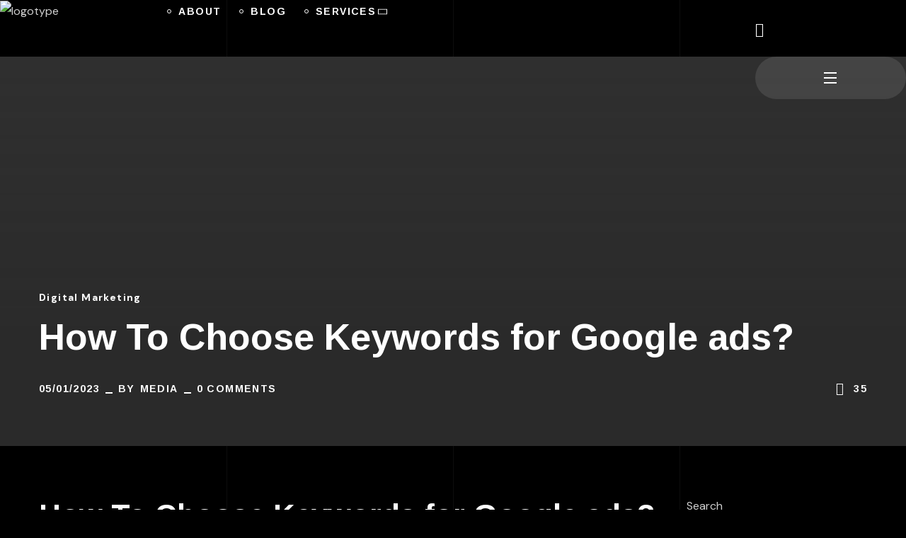

--- FILE ---
content_type: text/html; charset=UTF-8
request_url: https://paprikaads.com/how-to-choose-keywords-for-google-ads/
body_size: 31340
content:
<!DOCTYPE html>
<html dir="ltr" lang="en-US" prefix="og: https://ogp.me/ns#">
<head>
    <meta http-equiv="Content-Type" content="text/html; charset=UTF-8">
    <meta name="viewport" content="width=device-width, initial-scale=1, maximum-scale=1">
    <meta http-equiv="X-UA-Compatible" content="IE=Edge">
    <title>How To Choose Keywords for Google ads? - Paprika Ads</title>

		<!-- All in One SEO Pro 4.7.9 - aioseo.com -->
		<meta name="description" content="Learn how to optimize your pay-per-click (PPC) ads with targeted keywords and phrases to lower expenses, increase click-through rates, and draw in potential customers. Avoid irrelevant keywords, focus on specialized long-tail phrases, and exclude negative terms to reach your desired audience and maximize conversions." />
		<meta name="robots" content="max-image-preview:large" />
		<link rel="canonical" href="https://paprikaads.com/how-to-choose-keywords-for-google-ads/" />
		<meta name="generator" content="All in One SEO Pro (AIOSEO) 4.7.9" />
		<meta property="og:locale" content="en_US" />
		<meta property="og:site_name" content="Paprika Ads - Spice Your Marketing" />
		<meta property="og:type" content="article" />
		<meta property="og:title" content="How To Choose Keywords for Google ads? - Paprika Ads" />
		<meta property="og:description" content="Learn how to optimize your pay-per-click (PPC) ads with targeted keywords and phrases to lower expenses, increase click-through rates, and draw in potential customers. Avoid irrelevant keywords, focus on specialized long-tail phrases, and exclude negative terms to reach your desired audience and maximize conversions." />
		<meta property="og:url" content="https://paprikaads.com/how-to-choose-keywords-for-google-ads/" />
		<meta property="og:image" content="https://paprikaads.com/wp-content/uploads/2023/04/Paprika-ads-logo-M-2.webp" />
		<meta property="og:image:secure_url" content="https://paprikaads.com/wp-content/uploads/2023/04/Paprika-ads-logo-M-2.webp" />
		<meta property="og:image:width" content="703" />
		<meta property="og:image:height" content="385" />
		<meta property="article:published_time" content="2023-01-05T08:52:23+00:00" />
		<meta property="article:modified_time" content="2023-04-20T13:34:46+00:00" />
		<meta name="twitter:card" content="summary_large_image" />
		<meta name="twitter:title" content="How To Choose Keywords for Google ads? - Paprika Ads" />
		<meta name="twitter:description" content="Learn how to optimize your pay-per-click (PPC) ads with targeted keywords and phrases to lower expenses, increase click-through rates, and draw in potential customers. Avoid irrelevant keywords, focus on specialized long-tail phrases, and exclude negative terms to reach your desired audience and maximize conversions." />
		<meta name="twitter:image" content="https://paprikaads.com/wp-content/uploads/2023/04/Paprika-ads-logo-M-2.webp" />
		<script type="application/ld+json" class="aioseo-schema">
			{"@context":"https:\/\/schema.org","@graph":[{"@type":"BlogPosting","@id":"https:\/\/paprikaads.com\/how-to-choose-keywords-for-google-ads\/#blogposting","name":"How To Choose Keywords for Google ads? - Paprika Ads","headline":"How To Choose Keywords for Google ads?","author":{"@id":"https:\/\/paprikaads.com\/author\/media\/#author"},"publisher":{"@id":"https:\/\/paprikaads.com\/#organization"},"image":{"@type":"ImageObject","url":"https:\/\/paprikaads.com\/wp-content\/uploads\/2023\/01\/google-ads-keywords.webp","width":1148,"height":696,"caption":"google ads keywords"},"datePublished":"2023-01-05T08:52:23+00:00","dateModified":"2023-04-20T13:34:46+00:00","inLanguage":"en-US","mainEntityOfPage":{"@id":"https:\/\/paprikaads.com\/how-to-choose-keywords-for-google-ads\/#webpage"},"isPartOf":{"@id":"https:\/\/paprikaads.com\/how-to-choose-keywords-for-google-ads\/#webpage"},"articleSection":"Digital Marketing"},{"@type":"BreadcrumbList","@id":"https:\/\/paprikaads.com\/how-to-choose-keywords-for-google-ads\/#breadcrumblist","itemListElement":[{"@type":"ListItem","@id":"https:\/\/paprikaads.com\/#listItem","position":1,"name":"Home","item":"https:\/\/paprikaads.com\/","nextItem":"https:\/\/paprikaads.com\/how-to-choose-keywords-for-google-ads\/#listItem"},{"@type":"ListItem","@id":"https:\/\/paprikaads.com\/how-to-choose-keywords-for-google-ads\/#listItem","position":2,"name":"How To Choose Keywords for Google ads?","previousItem":"https:\/\/paprikaads.com\/#listItem"}]},{"@type":"Organization","@id":"https:\/\/paprikaads.com\/#organization","name":"Paprika Ads","description":"Spice Your Marketing","url":"https:\/\/paprikaads.com\/","logo":{"@type":"ImageObject","url":"https:\/\/paprikaads.com\/wp-content\/uploads\/2023\/04\/Paprika-ads-logo-M-2.webp","@id":"https:\/\/paprikaads.com\/how-to-choose-keywords-for-google-ads\/#organizationLogo","width":703,"height":385},"image":{"@id":"https:\/\/paprikaads.com\/how-to-choose-keywords-for-google-ads\/#organizationLogo"},"sameAs":["https:\/\/facebook.com\/","https:\/\/x.com\/","https:\/\/instagram.com\/","https:\/\/linkedin.com\/in\/"]},{"@type":"Person","@id":"https:\/\/paprikaads.com\/author\/media\/#author","url":"https:\/\/paprikaads.com\/author\/media\/","name":"media","image":{"@type":"ImageObject","@id":"https:\/\/paprikaads.com\/how-to-choose-keywords-for-google-ads\/#authorImage","url":"https:\/\/secure.gravatar.com\/avatar\/0bad55981aeb367d92db69e7fba75487f48088c83353c09c2168008f7c1b7945?s=96&d=mm&r=g","width":96,"height":96,"caption":"media"}},{"@type":"WebPage","@id":"https:\/\/paprikaads.com\/how-to-choose-keywords-for-google-ads\/#webpage","url":"https:\/\/paprikaads.com\/how-to-choose-keywords-for-google-ads\/","name":"How To Choose Keywords for Google ads? - Paprika Ads","description":"Learn how to optimize your pay-per-click (PPC) ads with targeted keywords and phrases to lower expenses, increase click-through rates, and draw in potential customers. Avoid irrelevant keywords, focus on specialized long-tail phrases, and exclude negative terms to reach your desired audience and maximize conversions.","inLanguage":"en-US","isPartOf":{"@id":"https:\/\/paprikaads.com\/#website"},"breadcrumb":{"@id":"https:\/\/paprikaads.com\/how-to-choose-keywords-for-google-ads\/#breadcrumblist"},"author":{"@id":"https:\/\/paprikaads.com\/author\/media\/#author"},"creator":{"@id":"https:\/\/paprikaads.com\/author\/media\/#author"},"image":{"@type":"ImageObject","url":"https:\/\/paprikaads.com\/wp-content\/uploads\/2023\/01\/google-ads-keywords.webp","@id":"https:\/\/paprikaads.com\/how-to-choose-keywords-for-google-ads\/#mainImage","width":1148,"height":696,"caption":"google ads keywords"},"primaryImageOfPage":{"@id":"https:\/\/paprikaads.com\/how-to-choose-keywords-for-google-ads\/#mainImage"},"datePublished":"2023-01-05T08:52:23+00:00","dateModified":"2023-04-20T13:34:46+00:00"},{"@type":"WebSite","@id":"https:\/\/paprikaads.com\/#website","url":"https:\/\/paprikaads.com\/","name":"Paprika Ads","description":"Spice Your Marketing","inLanguage":"en-US","publisher":{"@id":"https:\/\/paprikaads.com\/#organization"}}]}
		</script>
		<!-- All in One SEO Pro -->

<link rel='dns-prefetch' href='//fonts.googleapis.com' />
<link rel='preconnect' href='https://fonts.gstatic.com' crossorigin />
<link rel="alternate" type="application/rss+xml" title="Paprika Ads &raquo; Feed" href="https://paprikaads.com/feed/" />
<link rel="alternate" type="application/rss+xml" title="Paprika Ads &raquo; Comments Feed" href="https://paprikaads.com/comments/feed/" />
<link rel="alternate" title="oEmbed (JSON)" type="application/json+oembed" href="https://paprikaads.com/wp-json/oembed/1.0/embed?url=https%3A%2F%2Fpaprikaads.com%2Fhow-to-choose-keywords-for-google-ads%2F" />
<link rel="alternate" title="oEmbed (XML)" type="text/xml+oembed" href="https://paprikaads.com/wp-json/oembed/1.0/embed?url=https%3A%2F%2Fpaprikaads.com%2Fhow-to-choose-keywords-for-google-ads%2F&#038;format=xml" />
<script data-cfasync="false" data-wpfc-render="false">
		(function () {
			window.dataLayer = window.dataLayer || [];function gtag(){dataLayer.push(arguments);}
			
			let preferences = {
				marketing: 0,
				statistics: 0,
			}
			
			// Get preferences directly from cookie
			const value = `; ` + document.cookie;
			const parts = value.split(`; wpconsent_preferences=`);
			if (parts.length === 2) {
				try {
					preferences = JSON.parse(parts.pop().split(';').shift());
				} catch (e) {
					console.error('Error parsing WPConsent preferences:', e);
				}
			}
			
			gtag('consent', 'default', {
				'ad_storage': preferences.marketing ? 'granted' : 'denied',
				'analytics_storage': preferences.statistics ? 'granted' : 'denied',
				'ad_user_data': preferences.marketing ? 'granted' : 'denied',
				'ad_personalization': preferences.marketing ? 'granted' : 'denied',
				'security_storage': 'granted',
				'functionality_storage': 'granted'
			});
		})();
	</script><style id='wp-img-auto-sizes-contain-inline-css' type='text/css'>
img:is([sizes=auto i],[sizes^="auto," i]){contain-intrinsic-size:3000px 1500px}
/*# sourceURL=wp-img-auto-sizes-contain-inline-css */
</style>

<style id='wp-emoji-styles-inline-css' type='text/css'>

	img.wp-smiley, img.emoji {
		display: inline !important;
		border: none !important;
		box-shadow: none !important;
		height: 1em !important;
		width: 1em !important;
		margin: 0 0.07em !important;
		vertical-align: -0.1em !important;
		background: none !important;
		padding: 0 !important;
	}
/*# sourceURL=wp-emoji-styles-inline-css */
</style>
<link rel='stylesheet' id='wp-block-library-css' href='https://paprikaads.com/wp-includes/css/dist/block-library/style.min.css?ver=6.9' type='text/css' media='all' />
<style id='classic-theme-styles-inline-css' type='text/css'>
/*! This file is auto-generated */
.wp-block-button__link{color:#fff;background-color:#32373c;border-radius:9999px;box-shadow:none;text-decoration:none;padding:calc(.667em + 2px) calc(1.333em + 2px);font-size:1.125em}.wp-block-file__button{background:#32373c;color:#fff;text-decoration:none}
/*# sourceURL=/wp-includes/css/classic-themes.min.css */
</style>
<style id='global-styles-inline-css' type='text/css'>
:root{--wp--preset--aspect-ratio--square: 1;--wp--preset--aspect-ratio--4-3: 4/3;--wp--preset--aspect-ratio--3-4: 3/4;--wp--preset--aspect-ratio--3-2: 3/2;--wp--preset--aspect-ratio--2-3: 2/3;--wp--preset--aspect-ratio--16-9: 16/9;--wp--preset--aspect-ratio--9-16: 9/16;--wp--preset--color--black: #000000;--wp--preset--color--cyan-bluish-gray: #abb8c3;--wp--preset--color--white: #ffffff;--wp--preset--color--pale-pink: #f78da7;--wp--preset--color--vivid-red: #cf2e2e;--wp--preset--color--luminous-vivid-orange: #ff6900;--wp--preset--color--luminous-vivid-amber: #fcb900;--wp--preset--color--light-green-cyan: #7bdcb5;--wp--preset--color--vivid-green-cyan: #00d084;--wp--preset--color--pale-cyan-blue: #8ed1fc;--wp--preset--color--vivid-cyan-blue: #0693e3;--wp--preset--color--vivid-purple: #9b51e0;--wp--preset--gradient--vivid-cyan-blue-to-vivid-purple: linear-gradient(135deg,rgb(6,147,227) 0%,rgb(155,81,224) 100%);--wp--preset--gradient--light-green-cyan-to-vivid-green-cyan: linear-gradient(135deg,rgb(122,220,180) 0%,rgb(0,208,130) 100%);--wp--preset--gradient--luminous-vivid-amber-to-luminous-vivid-orange: linear-gradient(135deg,rgb(252,185,0) 0%,rgb(255,105,0) 100%);--wp--preset--gradient--luminous-vivid-orange-to-vivid-red: linear-gradient(135deg,rgb(255,105,0) 0%,rgb(207,46,46) 100%);--wp--preset--gradient--very-light-gray-to-cyan-bluish-gray: linear-gradient(135deg,rgb(238,238,238) 0%,rgb(169,184,195) 100%);--wp--preset--gradient--cool-to-warm-spectrum: linear-gradient(135deg,rgb(74,234,220) 0%,rgb(151,120,209) 20%,rgb(207,42,186) 40%,rgb(238,44,130) 60%,rgb(251,105,98) 80%,rgb(254,248,76) 100%);--wp--preset--gradient--blush-light-purple: linear-gradient(135deg,rgb(255,206,236) 0%,rgb(152,150,240) 100%);--wp--preset--gradient--blush-bordeaux: linear-gradient(135deg,rgb(254,205,165) 0%,rgb(254,45,45) 50%,rgb(107,0,62) 100%);--wp--preset--gradient--luminous-dusk: linear-gradient(135deg,rgb(255,203,112) 0%,rgb(199,81,192) 50%,rgb(65,88,208) 100%);--wp--preset--gradient--pale-ocean: linear-gradient(135deg,rgb(255,245,203) 0%,rgb(182,227,212) 50%,rgb(51,167,181) 100%);--wp--preset--gradient--electric-grass: linear-gradient(135deg,rgb(202,248,128) 0%,rgb(113,206,126) 100%);--wp--preset--gradient--midnight: linear-gradient(135deg,rgb(2,3,129) 0%,rgb(40,116,252) 100%);--wp--preset--font-size--small: 13px;--wp--preset--font-size--medium: 20px;--wp--preset--font-size--large: 36px;--wp--preset--font-size--x-large: 42px;--wp--preset--spacing--20: 0.44rem;--wp--preset--spacing--30: 0.67rem;--wp--preset--spacing--40: 1rem;--wp--preset--spacing--50: 1.5rem;--wp--preset--spacing--60: 2.25rem;--wp--preset--spacing--70: 3.38rem;--wp--preset--spacing--80: 5.06rem;--wp--preset--shadow--natural: 6px 6px 9px rgba(0, 0, 0, 0.2);--wp--preset--shadow--deep: 12px 12px 50px rgba(0, 0, 0, 0.4);--wp--preset--shadow--sharp: 6px 6px 0px rgba(0, 0, 0, 0.2);--wp--preset--shadow--outlined: 6px 6px 0px -3px rgb(255, 255, 255), 6px 6px rgb(0, 0, 0);--wp--preset--shadow--crisp: 6px 6px 0px rgb(0, 0, 0);}:where(.is-layout-flex){gap: 0.5em;}:where(.is-layout-grid){gap: 0.5em;}body .is-layout-flex{display: flex;}.is-layout-flex{flex-wrap: wrap;align-items: center;}.is-layout-flex > :is(*, div){margin: 0;}body .is-layout-grid{display: grid;}.is-layout-grid > :is(*, div){margin: 0;}:where(.wp-block-columns.is-layout-flex){gap: 2em;}:where(.wp-block-columns.is-layout-grid){gap: 2em;}:where(.wp-block-post-template.is-layout-flex){gap: 1.25em;}:where(.wp-block-post-template.is-layout-grid){gap: 1.25em;}.has-black-color{color: var(--wp--preset--color--black) !important;}.has-cyan-bluish-gray-color{color: var(--wp--preset--color--cyan-bluish-gray) !important;}.has-white-color{color: var(--wp--preset--color--white) !important;}.has-pale-pink-color{color: var(--wp--preset--color--pale-pink) !important;}.has-vivid-red-color{color: var(--wp--preset--color--vivid-red) !important;}.has-luminous-vivid-orange-color{color: var(--wp--preset--color--luminous-vivid-orange) !important;}.has-luminous-vivid-amber-color{color: var(--wp--preset--color--luminous-vivid-amber) !important;}.has-light-green-cyan-color{color: var(--wp--preset--color--light-green-cyan) !important;}.has-vivid-green-cyan-color{color: var(--wp--preset--color--vivid-green-cyan) !important;}.has-pale-cyan-blue-color{color: var(--wp--preset--color--pale-cyan-blue) !important;}.has-vivid-cyan-blue-color{color: var(--wp--preset--color--vivid-cyan-blue) !important;}.has-vivid-purple-color{color: var(--wp--preset--color--vivid-purple) !important;}.has-black-background-color{background-color: var(--wp--preset--color--black) !important;}.has-cyan-bluish-gray-background-color{background-color: var(--wp--preset--color--cyan-bluish-gray) !important;}.has-white-background-color{background-color: var(--wp--preset--color--white) !important;}.has-pale-pink-background-color{background-color: var(--wp--preset--color--pale-pink) !important;}.has-vivid-red-background-color{background-color: var(--wp--preset--color--vivid-red) !important;}.has-luminous-vivid-orange-background-color{background-color: var(--wp--preset--color--luminous-vivid-orange) !important;}.has-luminous-vivid-amber-background-color{background-color: var(--wp--preset--color--luminous-vivid-amber) !important;}.has-light-green-cyan-background-color{background-color: var(--wp--preset--color--light-green-cyan) !important;}.has-vivid-green-cyan-background-color{background-color: var(--wp--preset--color--vivid-green-cyan) !important;}.has-pale-cyan-blue-background-color{background-color: var(--wp--preset--color--pale-cyan-blue) !important;}.has-vivid-cyan-blue-background-color{background-color: var(--wp--preset--color--vivid-cyan-blue) !important;}.has-vivid-purple-background-color{background-color: var(--wp--preset--color--vivid-purple) !important;}.has-black-border-color{border-color: var(--wp--preset--color--black) !important;}.has-cyan-bluish-gray-border-color{border-color: var(--wp--preset--color--cyan-bluish-gray) !important;}.has-white-border-color{border-color: var(--wp--preset--color--white) !important;}.has-pale-pink-border-color{border-color: var(--wp--preset--color--pale-pink) !important;}.has-vivid-red-border-color{border-color: var(--wp--preset--color--vivid-red) !important;}.has-luminous-vivid-orange-border-color{border-color: var(--wp--preset--color--luminous-vivid-orange) !important;}.has-luminous-vivid-amber-border-color{border-color: var(--wp--preset--color--luminous-vivid-amber) !important;}.has-light-green-cyan-border-color{border-color: var(--wp--preset--color--light-green-cyan) !important;}.has-vivid-green-cyan-border-color{border-color: var(--wp--preset--color--vivid-green-cyan) !important;}.has-pale-cyan-blue-border-color{border-color: var(--wp--preset--color--pale-cyan-blue) !important;}.has-vivid-cyan-blue-border-color{border-color: var(--wp--preset--color--vivid-cyan-blue) !important;}.has-vivid-purple-border-color{border-color: var(--wp--preset--color--vivid-purple) !important;}.has-vivid-cyan-blue-to-vivid-purple-gradient-background{background: var(--wp--preset--gradient--vivid-cyan-blue-to-vivid-purple) !important;}.has-light-green-cyan-to-vivid-green-cyan-gradient-background{background: var(--wp--preset--gradient--light-green-cyan-to-vivid-green-cyan) !important;}.has-luminous-vivid-amber-to-luminous-vivid-orange-gradient-background{background: var(--wp--preset--gradient--luminous-vivid-amber-to-luminous-vivid-orange) !important;}.has-luminous-vivid-orange-to-vivid-red-gradient-background{background: var(--wp--preset--gradient--luminous-vivid-orange-to-vivid-red) !important;}.has-very-light-gray-to-cyan-bluish-gray-gradient-background{background: var(--wp--preset--gradient--very-light-gray-to-cyan-bluish-gray) !important;}.has-cool-to-warm-spectrum-gradient-background{background: var(--wp--preset--gradient--cool-to-warm-spectrum) !important;}.has-blush-light-purple-gradient-background{background: var(--wp--preset--gradient--blush-light-purple) !important;}.has-blush-bordeaux-gradient-background{background: var(--wp--preset--gradient--blush-bordeaux) !important;}.has-luminous-dusk-gradient-background{background: var(--wp--preset--gradient--luminous-dusk) !important;}.has-pale-ocean-gradient-background{background: var(--wp--preset--gradient--pale-ocean) !important;}.has-electric-grass-gradient-background{background: var(--wp--preset--gradient--electric-grass) !important;}.has-midnight-gradient-background{background: var(--wp--preset--gradient--midnight) !important;}.has-small-font-size{font-size: var(--wp--preset--font-size--small) !important;}.has-medium-font-size{font-size: var(--wp--preset--font-size--medium) !important;}.has-large-font-size{font-size: var(--wp--preset--font-size--large) !important;}.has-x-large-font-size{font-size: var(--wp--preset--font-size--x-large) !important;}
:where(.wp-block-post-template.is-layout-flex){gap: 1.25em;}:where(.wp-block-post-template.is-layout-grid){gap: 1.25em;}
:where(.wp-block-term-template.is-layout-flex){gap: 1.25em;}:where(.wp-block-term-template.is-layout-grid){gap: 1.25em;}
:where(.wp-block-columns.is-layout-flex){gap: 2em;}:where(.wp-block-columns.is-layout-grid){gap: 2em;}
:root :where(.wp-block-pullquote){font-size: 1.5em;line-height: 1.6;}
/*# sourceURL=global-styles-inline-css */
</style>
<link rel='stylesheet' id='wgl-extensions-css' href='https://paprikaads.com/wp-content/plugins/wgl-extensions/public/css/wgl-extensions-public.css?ver=1.1.12' type='text/css' media='all' />
<link rel='stylesheet' id='wgl-parent-style-css' href='https://paprikaads.com/wp-content/themes/bili/style.css?ver=6.9' type='text/css' media='all' />
<link rel='stylesheet' id='bili-theme-info-css' href='https://paprikaads.com/wp-content/themes/bili-child/style.css?ver=1.0' type='text/css' media='all' />
<style id='bili-theme-info-inline-css' type='text/css'>
:root {--bili-primary-color: #D32930;--bili-secondary-color: #FFFFFF;--bili-tertiary-color: #000000;--bili-button-color-idle: #FFFFFF;--bili-button-bg-idle: #D32930;--bili-button-color-hover: #FFFFFF;--bili-button-bg-hover: #000000;--bili-button-color-rgb-idle: 255,255,255;--bili-button-bg-rgb-idle: 211,41,48;--bili-button-color-rgb-hover: 255,255,255;--bili-button-bg-rgb-hover: 0,0,0;--bili-cursor-point-color: rgba(60,133,153,0);--bili-back-to-top-color: #ffffff;--bili-back-to-top-color-bg: #2e2e2e;--bili-primary-rgb: 211,41,48;--bili-secondary-rgb: 255,255,255;--bili-tertiary-rgb: 0,0,0;--bili-content-rgb: 208,208,208;--bili-header-rgb: 255,255,255;--bili-shop-products-overlay: transparent;--bili-header-font-family: Arimo;--bili-header-font-weight: 700;--bili-header-font-color: #FFFFFF;--bili-h1-font-family: Arimo;--bili-h1-font-size: 52px;--bili-h1-line-height: 64px;--bili-h1-font-weight: 700;--bili-h1-text-transform: none;--bili-h1-letter-spacing: 0px;--bili-h2-font-family: Arimo;--bili-h2-font-size: 42px;--bili-h2-line-height: 56px;--bili-h2-font-weight: 700;--bili-h2-text-transform: none;--bili-h2-letter-spacing: 0px;--bili-h3-font-family: Arimo;--bili-h3-font-size: 38px;--bili-h3-line-height: 48px;--bili-h3-font-weight: 700;--bili-h3-text-transform: none;--bili-h3-letter-spacing: 0px;--bili-h4-font-family: Arimo;--bili-h4-font-size: 30px;--bili-h4-line-height: 42px;--bili-h4-font-weight: 700;--bili-h4-text-transform: none;--bili-h4-letter-spacing: 0px;--bili-h5-font-family: Arimo;--bili-h5-font-size: 24px;--bili-h5-line-height: 36px;--bili-h5-font-weight: 700;--bili-h5-text-transform: none;--bili-h5-letter-spacing: 0px;--bili-h6-font-family: Arimo;--bili-h6-font-size: 20px;--bili-h6-line-height: 32px;--bili-h6-font-weight: 700;--bili-h6-text-transform: none;--bili-h6-letter-spacing: 0px;--bili-content-font-family: DM Sans;--bili-content-font-size: 16px;--bili-content-line-height: 1.875;--bili-content-font-weight: 400;--bili-content-color: #D0D0D0;--bili-menu-font-family: Arimo;--bili-menu-font-size: 14px;--bili-menu-line-height: 30px;--bili-menu-font-weight: 700;--bili-menu-letter-spacing: 0.1em;--bili-submenu-font-family: DM Sans;--bili-submenu-font-size: 16px;--bili-submenu-line-height: 30px;--bili-submenu-font-weight: 500;--bili-submenu-letter-spacing: 0em;--bili-submenu-color: #ffffff;--bili-submenu-background: rgba(14,14,14,1);--bili-submenu-mobile-color: #ffffff;--bili-submenu-mobile-background: rgba(24,24,24,1);--bili-submenu-mobile-overlay: rgba(24,24,24,0.8);--bili-header-mobile-height: 75px;--bili-sidepanel-title-color: #ffffff;--bili-bg-caret: url('data:image/svg+xml; utf8, <svg version="1.1" xmlns="http://www.w3.org/2000/svg" width="512" height="512" x="0" y="0" viewBox="0 0 451.847 451.847" preserveAspectRatio="none" fill="%23888888"><g><path d="M225.923,354.706c-8.098,0-16.195-3.092-22.369-9.263L9.27,151.157c-12.359-12.359-12.359-32.397,0-44.751   c12.354-12.354,32.388-12.354,44.748,0l171.905,171.915l171.906-171.909c12.359-12.354,32.391-12.354,44.744,0   c12.365,12.354,12.365,32.392,0,44.751L248.292,345.449C242.115,351.621,234.018,354.706,225.923,354.706z"></path></g></svg>');--bili-button-loading: url('data:image/svg+xml; utf8, <svg version="1.1" xmlns="http://www.w3.org/2000/svg" width="489.698px" height="489.698px" viewBox="0 0 489.698 489.698" preserveAspectRatio="none" fill="%23ffffff"><path d="M468.999,227.774c-11.4,0-20.8,8.3-20.8,19.8c-1,74.9-44.2,142.6-110.3,178.9c-99.6,54.7-216,5.6-260.6-61l62.9,13.1    c10.4,2.1,21.8-4.2,23.9-15.6c2.1-10.4-4.2-21.8-15.6-23.9l-123.7-26c-7.2-1.7-26.1,3.5-23.9,22.9l15.6,124.8    c1,10.4,9.4,17.7,19.8,17.7c15.5,0,21.8-11.4,20.8-22.9l-7.3-60.9c101.1,121.3,229.4,104.4,306.8,69.3    c80.1-42.7,131.1-124.8,132.1-215.4C488.799,237.174,480.399,227.774,468.999,227.774z"/><path d="M20.599,261.874c11.4,0,20.8-8.3,20.8-19.8c1-74.9,44.2-142.6,110.3-178.9c99.6-54.7,216-5.6,260.6,61l-62.9-13.1    c-10.4-2.1-21.8,4.2-23.9,15.6c-2.1,10.4,4.2,21.8,15.6,23.9l123.8,26c7.2,1.7,26.1-3.5,23.9-22.9l-15.6-124.8    c-1-10.4-9.4-17.7-19.8-17.7c-15.5,0-21.8,11.4-20.8,22.9l7.2,60.9c-101.1-121.2-229.4-104.4-306.8-69.2    c-80.1,42.6-131.1,124.8-132.2,215.3C0.799,252.574,9.199,261.874,20.599,261.874z"/></svg>');--bili-button-success: url('data:image/svg+xml; utf8, <svg version="1.1" xmlns="http://www.w3.org/2000/svg" width="512px" height="512px" viewBox="0 0 24 24" preserveAspectRatio="none" fill="%23ffffff"><path d="m21.73 5.68-13 14a1 1 0 0 1 -.73.32 1 1 0 0 1 -.71-.29l-5-5a1 1 0 0 1 1.42-1.42l4.29 4.27 12.27-13.24a1 1 0 1 1 1.46 1.36z"/></svg>');--wgl_price_label: "Price:";--bili-elementor-container-width: 1200px;}@media only screen and (max-width: 1200px) {header.wgl-theme-header .wgl-mobile-header {display: block;}.wgl-site-header,.wgl-theme-header .primary-nav {display: none;}.wgl-theme-header .hamburger-box {display: inline-flex;}header.wgl-theme-header .mobile_nav_wrapper .primary-nav {display: block;}.wgl-theme-header .wgl-sticky-header {display: none;}.wgl-page-socials {display: none;}.wgl-body-bg {top: var(--bili-header-mobile-height) !important;}body .wgl-theme-header.header_overlap {position: relative;z-index: 2;}}@media (max-width: 1200px) {.page-header {padding-top: 90px !important;padding-bottom: 90px !important;min-height: auto !important;}.page-header_content .page-header_title {color: #ffffff !important; font-size: 32px !important; line-height: 42px !important;}.page-header_content .page-header_breadcrumbs {color: #ffffff !important;font-size: 14px !important;line-height: 24px !important;}.single-post .post_featured_bg > .blog-post {padding-top: 80px !important;}}body .aleft {text-align: left;}body .acenter {text-align: center;}body .aright {text-align: right;}body .ajustify {text-align: justify;}body .wgl-layout-top {flex-direction: column;}body .wgl-layout-left {flex-direction: row;}body .wgl-layout-right {flex-direction: row-reverse;}.wgl-hidden-desktop {display: none;}@media (max-width: 1200px) {body .a-tabletleft {text-align: left;}body .a-tabletcenter {text-align: center;}body .a-tabletright {text-align: right;}body .a-tabletjustify {text-align: justify;}}@media (max-width: 1200px) {body .wgl-layout-tablet-top {flex-direction: column;}body .wgl-layout-tablet-left {flex-direction: row;}body .wgl-layout-tablet-right {flex-direction: row-reverse;}}@media (max-width: 1200px) {body .a-tabletcenter .wgl-layout-left{justify-content: center;}body .a-tabletcenter .wgl-layout-right{justify-content: center;}body .a-tabletleft .wgl-layout-left {justify-content: flex-start;}body .a-tabletleft .wgl-layout-right {justify-content: flex-end;}body .a-tabletright .wgl-layout-left{justify-content: flex-end;}body .a-tabletright .wgl-layout-right{justify-content: flex-start;}}@media (max-width: 1200px) {.wgl-hidden-tablet {display: none;}}@media (max-width: 767px) {body .a-mobileleft {text-align: left;}body .a-mobilecenter {text-align: center;}body .a-mobileright {text-align: right;}body .a-mobilejustify {text-align: justify;}}@media (max-width: 767px) {body .wgl-layout-mobile-top {flex-direction: column;}body .wgl-layout-mobile-left {flex-direction: row;}body .wgl-layout-mobile-right {flex-direction: row-reverse;}}@media (max-width: 767px) {body .a-mobilecenter .wgl-layout-left{justify-content: center;}body .a-mobilecenter .wgl-layout-right{justify-content: center;}body .a-mobileleft .wgl-layout-left {justify-content: flex-start;}body .a-mobileleft .wgl-layout-right {justify-content: flex-end;}body .a-mobileright .wgl-layout-left{justify-content: flex-end;}body .a-mobileright .wgl-layout-right{justify-content: flex-start;}}@media (max-width: 767px) {.wgl-hidden-mobile {display: none;}}
/*# sourceURL=bili-theme-info-inline-css */
</style>
<link rel='stylesheet' id='font-awesome-5-all-css' href='https://paprikaads.com/wp-content/themes/bili/css/font-awesome-5.min.css?ver=1.0' type='text/css' media='all' />
<link rel='stylesheet' id='bili-flaticon-css' href='https://paprikaads.com/wp-content/themes/bili/fonts/flaticon/flaticon.css?ver=1.0' type='text/css' media='all' />
<link rel='stylesheet' id='bili-main-css' href='https://paprikaads.com/wp-content/themes/bili/css/main.css?ver=1.0' type='text/css' media='all' />
<link rel='stylesheet' id='bili-gutenberg-css' href='https://paprikaads.com/wp-content/themes/bili/css/pluggable/gutenberg.css?ver=1.0' type='text/css' media='all' />
<link rel='stylesheet' id='bili-blog-post-single-css' href='https://paprikaads.com/wp-content/themes/bili/css/pluggable/blog-post-single.css?ver=1.0' type='text/css' media='all' />
<link rel='stylesheet' id='bili-side-panel-css' href='https://paprikaads.com/wp-content/themes/bili/css/pluggable/side-panel.css?ver=1.0' type='text/css' media='all' />
<link rel='stylesheet' id='bili-responsive-css' href='https://paprikaads.com/wp-content/themes/bili/css/responsive.css?ver=1.0' type='text/css' media='all' />
<link rel='stylesheet' id='bili-dynamic-css' href='https://paprikaads.com/wp-content/themes/bili/css/dynamic.css?ver=1.0' type='text/css' media='all' />
<link rel='stylesheet' id='elementor-frontend-css' href='https://paprikaads.com/wp-content/uploads/elementor/css/custom-frontend.min.css?ver=1765574882' type='text/css' media='all' />
<style id='elementor-frontend-inline-css' type='text/css'>
.elementor-container > .elementor-row > .elementor-column > .elementor-element-populated > .elementor-widget-wrap,.elementor-container > .elementor-column > .elementor-element-populated {padding-top: 0;padding-bottom: 0;}.elementor-column-gap-default > .elementor-row > .elementor-column > .elementor-element-populated > .elementor-widget-wrap,.elementor-column-gap-default > .elementor-row > .elementor-column > .theiaStickySidebar > .elementor-element-populated > .elementor-widget-wrap,.elementor-column-gap-default > .elementor-column > .theiaStickySidebar > .elementor-element-populated,.elementor-column-gap-default > .elementor-column > .elementor-element-populated {padding-left: 15px;padding-right: 15px;}
/*# sourceURL=elementor-frontend-inline-css */
</style>
<link rel='stylesheet' id='elementor-post-4179-css' href='https://paprikaads.com/wp-content/uploads/elementor/css/post-4179.css?ver=1765574883' type='text/css' media='all' />
<link rel='stylesheet' id='font-awesome-4-shim-css' href='https://paprikaads.com/wp-content/plugins/elementor/assets/lib/font-awesome/css/v4-shims.min.css?ver=3.33.4' type='text/css' media='all' />
<link rel='stylesheet' id='widget-nested-tabs-css' href='https://paprikaads.com/wp-content/uploads/elementor/css/custom-widget-nested-tabs.min.css?ver=1765574882' type='text/css' media='all' />
<link rel='stylesheet' id='widget-nested-accordion-css' href='https://paprikaads.com/wp-content/plugins/elementor/assets/css/widget-nested-accordion.min.css?ver=3.33.4' type='text/css' media='all' />
<link rel='stylesheet' id='widget-heading-css' href='https://paprikaads.com/wp-content/plugins/elementor/assets/css/widget-heading.min.css?ver=3.33.4' type='text/css' media='all' />
<link rel='stylesheet' id='widget-image-css' href='https://paprikaads.com/wp-content/plugins/elementor/assets/css/widget-image.min.css?ver=3.33.4' type='text/css' media='all' />
<link rel='stylesheet' id='widget-video-css' href='https://paprikaads.com/wp-content/plugins/elementor/assets/css/widget-video.min.css?ver=3.33.4' type='text/css' media='all' />
<link rel='stylesheet' id='widget-divider-css' href='https://paprikaads.com/wp-content/plugins/elementor/assets/css/widget-divider.min.css?ver=3.33.4' type='text/css' media='all' />
<link rel='stylesheet' id='widget-spacer-css' href='https://paprikaads.com/wp-content/plugins/elementor/assets/css/widget-spacer.min.css?ver=3.33.4' type='text/css' media='all' />
<link rel='stylesheet' id='widget-image-box-css' href='https://paprikaads.com/wp-content/uploads/elementor/css/custom-widget-image-box.min.css?ver=1765574882' type='text/css' media='all' />
<link rel='stylesheet' id='widget-google_maps-css' href='https://paprikaads.com/wp-content/plugins/elementor/assets/css/widget-google_maps.min.css?ver=3.33.4' type='text/css' media='all' />
<link rel='stylesheet' id='widget-icon-box-css' href='https://paprikaads.com/wp-content/uploads/elementor/css/custom-widget-icon-box.min.css?ver=1765574882' type='text/css' media='all' />
<link rel='stylesheet' id='widget-star-rating-css' href='https://paprikaads.com/wp-content/uploads/elementor/css/custom-widget-star-rating.min.css?ver=1765574882' type='text/css' media='all' />
<link rel='stylesheet' id='swiper-css' href='https://paprikaads.com/wp-content/plugins/elementor/assets/lib/swiper/v8/css/swiper.min.css?ver=8.4.5' type='text/css' media='all' />
<link rel='stylesheet' id='e-swiper-css' href='https://paprikaads.com/wp-content/plugins/elementor/assets/css/conditionals/e-swiper.min.css?ver=3.33.4' type='text/css' media='all' />
<link rel='stylesheet' id='widget-image-carousel-css' href='https://paprikaads.com/wp-content/plugins/elementor/assets/css/widget-image-carousel.min.css?ver=3.33.4' type='text/css' media='all' />
<link rel='stylesheet' id='widget-image-gallery-css' href='https://paprikaads.com/wp-content/uploads/elementor/css/custom-widget-image-gallery.min.css?ver=1765574882' type='text/css' media='all' />
<link rel='stylesheet' id='widget-icon-list-css' href='https://paprikaads.com/wp-content/uploads/elementor/css/custom-widget-icon-list.min.css?ver=1765574882' type='text/css' media='all' />
<link rel='stylesheet' id='widget-counter-css' href='https://paprikaads.com/wp-content/plugins/elementor/assets/css/widget-counter.min.css?ver=3.33.4' type='text/css' media='all' />
<link rel='stylesheet' id='widget-progress-css' href='https://paprikaads.com/wp-content/uploads/elementor/css/custom-widget-progress.min.css?ver=1765574882' type='text/css' media='all' />
<link rel='stylesheet' id='widget-testimonial-css' href='https://paprikaads.com/wp-content/plugins/elementor/assets/css/widget-testimonial.min.css?ver=3.33.4' type='text/css' media='all' />
<link rel='stylesheet' id='widget-tabs-css' href='https://paprikaads.com/wp-content/uploads/elementor/css/custom-widget-tabs.min.css?ver=1765574882' type='text/css' media='all' />
<link rel='stylesheet' id='widget-accordion-css' href='https://paprikaads.com/wp-content/uploads/elementor/css/custom-widget-accordion.min.css?ver=1765574882' type='text/css' media='all' />
<link rel='stylesheet' id='widget-toggle-css' href='https://paprikaads.com/wp-content/uploads/elementor/css/custom-widget-toggle.min.css?ver=1765574882' type='text/css' media='all' />
<link rel='stylesheet' id='widget-social-icons-css' href='https://paprikaads.com/wp-content/plugins/elementor/assets/css/widget-social-icons.min.css?ver=3.33.4' type='text/css' media='all' />
<link rel='stylesheet' id='e-apple-webkit-css' href='https://paprikaads.com/wp-content/uploads/elementor/css/custom-apple-webkit.min.css?ver=1765574882' type='text/css' media='all' />
<link rel='stylesheet' id='widget-alert-css' href='https://paprikaads.com/wp-content/uploads/elementor/css/custom-widget-alert.min.css?ver=1765574882' type='text/css' media='all' />
<link rel='stylesheet' id='widget-menu-anchor-css' href='https://paprikaads.com/wp-content/plugins/elementor/assets/css/widget-menu-anchor.min.css?ver=3.33.4' type='text/css' media='all' />
<link rel='stylesheet' id='widget-rating-css' href='https://paprikaads.com/wp-content/plugins/elementor/assets/css/widget-rating.min.css?ver=3.33.4' type='text/css' media='all' />
<link rel='stylesheet' id='widget-text-path-css' href='https://paprikaads.com/wp-content/plugins/elementor/assets/css/widget-text-path.min.css?ver=3.33.4' type='text/css' media='all' />
<link rel='stylesheet' id='widget-link-in-bio-base-css' href='https://paprikaads.com/wp-content/uploads/elementor/css/custom-widget-link-in-bio-base.min.css?ver=1765574882' type='text/css' media='all' />
<link rel='stylesheet' id='elementor-icons-css' href='https://paprikaads.com/wp-content/plugins/elementor/assets/lib/eicons/css/elementor-icons.min.css?ver=5.44.0' type='text/css' media='all' />
<link rel='stylesheet' id='widget-contact-buttons-base-css' href='https://paprikaads.com/wp-content/uploads/elementor/css/custom-widget-contact-buttons-base.min.css?ver=1765574882' type='text/css' media='all' />
<link rel='stylesheet' id='widget-floating-bars-base-css' href='https://paprikaads.com/wp-content/uploads/elementor/css/custom-widget-floating-bars-base.min.css?ver=1765574882' type='text/css' media='all' />
<link rel='stylesheet' id='widget-posts-css' href='https://paprikaads.com/wp-content/plugins/elementor-pro/assets/css/widget-posts.min.css?ver=3.32.2' type='text/css' media='all' />
<link rel='stylesheet' id='widget-loop-common-css' href='https://paprikaads.com/wp-content/plugins/elementor-pro/assets/css/widget-loop-common.min.css?ver=3.32.2' type='text/css' media='all' />
<link rel='stylesheet' id='widget-loop-grid-css' href='https://paprikaads.com/wp-content/uploads/elementor/css/custom-pro-widget-loop-grid.min.css?ver=1765574882' type='text/css' media='all' />
<link rel='stylesheet' id='widget-loop-carousel-css' href='https://paprikaads.com/wp-content/plugins/elementor-pro/assets/css/widget-loop-carousel.min.css?ver=3.32.2' type='text/css' media='all' />
<link rel='stylesheet' id='widget-off-canvas-css' href='https://paprikaads.com/wp-content/plugins/elementor-pro/assets/css/widget-off-canvas.min.css?ver=3.32.2' type='text/css' media='all' />
<link rel='stylesheet' id='widget-gallery-css' href='https://paprikaads.com/wp-content/plugins/elementor-pro/assets/css/widget-gallery.min.css?ver=3.32.2' type='text/css' media='all' />
<link rel='stylesheet' id='elementor-gallery-css' href='https://paprikaads.com/wp-content/plugins/elementor/assets/lib/e-gallery/css/e-gallery.min.css?ver=1.2.0' type='text/css' media='all' />
<link rel='stylesheet' id='e-transitions-css' href='https://paprikaads.com/wp-content/plugins/elementor-pro/assets/css/conditionals/transitions.min.css?ver=3.32.2' type='text/css' media='all' />
<link rel='stylesheet' id='widget-form-css' href='https://paprikaads.com/wp-content/plugins/elementor-pro/assets/css/widget-form.min.css?ver=3.32.2' type='text/css' media='all' />
<link rel='stylesheet' id='widget-login-css' href='https://paprikaads.com/wp-content/plugins/elementor-pro/assets/css/widget-login.min.css?ver=3.32.2' type='text/css' media='all' />
<link rel='stylesheet' id='widget-slides-css' href='https://paprikaads.com/wp-content/uploads/elementor/css/custom-pro-widget-slides.min.css?ver=1765574882' type='text/css' media='all' />
<link rel='stylesheet' id='widget-nav-menu-css' href='https://paprikaads.com/wp-content/uploads/elementor/css/custom-pro-widget-nav-menu.min.css?ver=1765574882' type='text/css' media='all' />
<link rel='stylesheet' id='widget-animated-headline-css' href='https://paprikaads.com/wp-content/plugins/elementor-pro/assets/css/widget-animated-headline.min.css?ver=3.32.2' type='text/css' media='all' />
<link rel='stylesheet' id='widget-hotspot-css' href='https://paprikaads.com/wp-content/plugins/elementor-pro/assets/css/widget-hotspot.min.css?ver=3.32.2' type='text/css' media='all' />
<link rel='stylesheet' id='widget-price-list-css' href='https://paprikaads.com/wp-content/plugins/elementor-pro/assets/css/widget-price-list.min.css?ver=3.32.2' type='text/css' media='all' />
<link rel='stylesheet' id='widget-price-table-css' href='https://paprikaads.com/wp-content/plugins/elementor-pro/assets/css/widget-price-table.min.css?ver=3.32.2' type='text/css' media='all' />
<link rel='stylesheet' id='widget-flip-box-css' href='https://paprikaads.com/wp-content/uploads/elementor/css/custom-pro-widget-flip-box.min.css?ver=1765574882' type='text/css' media='all' />
<link rel='stylesheet' id='widget-call-to-action-css' href='https://paprikaads.com/wp-content/uploads/elementor/css/custom-pro-widget-call-to-action.min.css?ver=1765574882' type='text/css' media='all' />
<link rel='stylesheet' id='widget-media-carousel-css' href='https://paprikaads.com/wp-content/plugins/elementor-pro/assets/css/widget-media-carousel.min.css?ver=3.32.2' type='text/css' media='all' />
<link rel='stylesheet' id='widget-carousel-module-base-css' href='https://paprikaads.com/wp-content/plugins/elementor-pro/assets/css/widget-carousel-module-base.min.css?ver=3.32.2' type='text/css' media='all' />
<link rel='stylesheet' id='widget-testimonial-carousel-css' href='https://paprikaads.com/wp-content/uploads/elementor/css/custom-pro-widget-testimonial-carousel.min.css?ver=3.32.2' type='text/css' media='all' />
<link rel='stylesheet' id='widget-reviews-css' href='https://paprikaads.com/wp-content/plugins/elementor-pro/assets/css/widget-reviews.min.css?ver=3.32.2' type='text/css' media='all' />
<link rel='stylesheet' id='widget-table-of-contents-css' href='https://paprikaads.com/wp-content/plugins/elementor-pro/assets/css/widget-table-of-contents.min.css?ver=3.32.2' type='text/css' media='all' />
<link rel='stylesheet' id='widget-countdown-css' href='https://paprikaads.com/wp-content/plugins/elementor-pro/assets/css/widget-countdown.min.css?ver=3.32.2' type='text/css' media='all' />
<link rel='stylesheet' id='widget-share-buttons-css' href='https://paprikaads.com/wp-content/plugins/elementor-pro/assets/css/widget-share-buttons.min.css?ver=3.32.2' type='text/css' media='all' />
<link rel='stylesheet' id='widget-search-form-css' href='https://paprikaads.com/wp-content/plugins/elementor-pro/assets/css/widget-search-form.min.css?ver=3.32.2' type='text/css' media='all' />
<link rel='stylesheet' id='widget-author-box-css' href='https://paprikaads.com/wp-content/plugins/elementor-pro/assets/css/widget-author-box.min.css?ver=3.32.2' type='text/css' media='all' />
<link rel='stylesheet' id='widget-post-navigation-css' href='https://paprikaads.com/wp-content/plugins/elementor-pro/assets/css/widget-post-navigation.min.css?ver=3.32.2' type='text/css' media='all' />
<link rel='stylesheet' id='widget-post-info-css' href='https://paprikaads.com/wp-content/plugins/elementor-pro/assets/css/widget-post-info.min.css?ver=3.32.2' type='text/css' media='all' />
<link rel='stylesheet' id='widget-sitemap-css' href='https://paprikaads.com/wp-content/plugins/elementor-pro/assets/css/widget-sitemap.min.css?ver=3.32.2' type='text/css' media='all' />
<link rel='stylesheet' id='widget-blockquote-css' href='https://paprikaads.com/wp-content/plugins/elementor-pro/assets/css/widget-blockquote.min.css?ver=3.32.2' type='text/css' media='all' />
<link rel='stylesheet' id='widget-social-css' href='https://paprikaads.com/wp-content/plugins/elementor-pro/assets/css/widget-social.min.css?ver=3.32.2' type='text/css' media='all' />
<link rel='stylesheet' id='widget-lottie-css' href='https://paprikaads.com/wp-content/plugins/elementor-pro/assets/css/widget-lottie.min.css?ver=3.32.2' type='text/css' media='all' />
<link rel='stylesheet' id='widget-code-highlight-css' href='https://paprikaads.com/wp-content/plugins/elementor-pro/assets/css/widget-code-highlight.min.css?ver=3.32.2' type='text/css' media='all' />
<link rel='stylesheet' id='widget-video-playlist-css' href='https://paprikaads.com/wp-content/uploads/elementor/css/custom-pro-widget-video-playlist.min.css?ver=1765574882' type='text/css' media='all' />
<link rel='stylesheet' id='widget-progress-tracker-css' href='https://paprikaads.com/wp-content/plugins/elementor-pro/assets/css/widget-progress-tracker.min.css?ver=3.32.2' type='text/css' media='all' />
<link rel='stylesheet' id='widget-nested-carousel-css' href='https://paprikaads.com/wp-content/plugins/elementor-pro/assets/css/widget-nested-carousel.min.css?ver=3.32.2' type='text/css' media='all' />
<link rel='stylesheet' id='widget-loop-filter-css' href='https://paprikaads.com/wp-content/plugins/elementor-pro/assets/css/widget-loop-filter.min.css?ver=3.32.2' type='text/css' media='all' />
<link rel='stylesheet' id='widget-link-in-bio-var-2-css' href='https://paprikaads.com/wp-content/plugins/elementor/assets/css/widget-link-in-bio-var-2.min.css?ver=3.33.4' type='text/css' media='all' />
<link rel='stylesheet' id='widget-link-in-bio-var-3-css' href='https://paprikaads.com/wp-content/plugins/elementor/assets/css/widget-link-in-bio-var-3.min.css?ver=3.33.4' type='text/css' media='all' />
<link rel='stylesheet' id='widget-link-in-bio-var-4-css' href='https://paprikaads.com/wp-content/plugins/elementor/assets/css/widget-link-in-bio-var-4.min.css?ver=3.33.4' type='text/css' media='all' />
<link rel='stylesheet' id='widget-link-in-bio-var-5-css' href='https://paprikaads.com/wp-content/plugins/elementor/assets/css/widget-link-in-bio-var-5.min.css?ver=3.33.4' type='text/css' media='all' />
<link rel='stylesheet' id='widget-link-in-bio-var-7-css' href='https://paprikaads.com/wp-content/plugins/elementor/assets/css/widget-link-in-bio-var-7.min.css?ver=3.33.4' type='text/css' media='all' />
<link rel='stylesheet' id='widget-contact-buttons-var-1-css' href='https://paprikaads.com/wp-content/plugins/elementor/assets/css/widget-contact-buttons-var-1.min.css?ver=3.33.4' type='text/css' media='all' />
<link rel='stylesheet' id='widget-contact-buttons-var-3-css' href='https://paprikaads.com/wp-content/plugins/elementor/assets/css/widget-contact-buttons-var-3.min.css?ver=3.33.4' type='text/css' media='all' />
<link rel='stylesheet' id='widget-contact-buttons-var-4-css' href='https://paprikaads.com/wp-content/plugins/elementor/assets/css/widget-contact-buttons-var-4.min.css?ver=3.33.4' type='text/css' media='all' />
<link rel='stylesheet' id='widget-contact-buttons-var-6-css' href='https://paprikaads.com/wp-content/plugins/elementor/assets/css/widget-contact-buttons-var-6.min.css?ver=3.33.4' type='text/css' media='all' />
<link rel='stylesheet' id='widget-contact-buttons-var-7-css' href='https://paprikaads.com/wp-content/uploads/elementor/css/custom-widget-contact-buttons-var-7.min.css?ver=1765574882' type='text/css' media='all' />
<link rel='stylesheet' id='widget-contact-buttons-var-8-css' href='https://paprikaads.com/wp-content/plugins/elementor/assets/css/widget-contact-buttons-var-8.min.css?ver=3.33.4' type='text/css' media='all' />
<link rel='stylesheet' id='widget-contact-buttons-var-9-css' href='https://paprikaads.com/wp-content/uploads/elementor/css/custom-widget-contact-buttons-var-9.min.css?ver=1765574882' type='text/css' media='all' />
<link rel='stylesheet' id='widget-contact-buttons-var-10-css' href='https://paprikaads.com/wp-content/uploads/elementor/css/custom-widget-contact-buttons-var-10.min.css?ver=1765574882' type='text/css' media='all' />
<link rel='stylesheet' id='widget-floating-bars-var-2-css' href='https://paprikaads.com/wp-content/plugins/elementor/assets/css/widget-floating-bars-var-2.min.css?ver=3.33.4' type='text/css' media='all' />
<link rel='stylesheet' id='widget-floating-bars-var-3-css' href='https://paprikaads.com/wp-content/uploads/elementor/css/custom-widget-floating-bars-var-3.min.css?ver=1765574882' type='text/css' media='all' />
<link rel='stylesheet' id='widget-search-css' href='https://paprikaads.com/wp-content/plugins/elementor-pro/assets/css/widget-search.min.css?ver=3.32.2' type='text/css' media='all' />
<link rel='stylesheet' id='elementor-post-316-css' href='https://paprikaads.com/wp-content/uploads/elementor/css/post-316.css?ver=1765574782' type='text/css' media='all' />
<link rel='stylesheet' id='elementor-post-2641-css' href='https://paprikaads.com/wp-content/uploads/elementor/css/post-2641.css?ver=1765574782' type='text/css' media='all' />
<link rel='stylesheet' id='elementor-post-457-css' href='https://paprikaads.com/wp-content/uploads/elementor/css/post-457.css?ver=1765574782' type='text/css' media='all' />
<link rel='stylesheet' id='elementor-post-380-css' href='https://paprikaads.com/wp-content/uploads/elementor/css/post-380.css?ver=1765574782' type='text/css' media='all' />
<link rel="preload" as="style" href="https://fonts.googleapis.com/css?family=DM%20Sans:400,500,400,500,700%7CArimo:700,300,400,700&#038;display=swap&#038;ver=1761065125" /><script src="/cdn-cgi/scripts/7d0fa10a/cloudflare-static/rocket-loader.min.js" data-cf-settings="377afbde1b519b2574820360-|49"></script><link rel="stylesheet" href="https://fonts.googleapis.com/css?family=DM%20Sans:400,500,400,500,700%7CArimo:700,300,400,700&#038;display=swap&#038;ver=1761065125" media="print" onload="this.media='all'"><noscript><link rel="stylesheet" href="https://fonts.googleapis.com/css?family=DM%20Sans:400,500,400,500,700%7CArimo:700,300,400,700&#038;display=swap&#038;ver=1761065125" /></noscript><link rel='stylesheet' id='elementor-gf-local-arimo-css' href='https://paprikaads.com/wp-content/uploads/elementor/google-fonts/css/arimo.css?ver=1742569180' type='text/css' media='all' />
<link rel='stylesheet' id='elementor-gf-local-dmsans-css' href='https://paprikaads.com/wp-content/uploads/elementor/google-fonts/css/dmsans.css?ver=1742569189' type='text/css' media='all' />
<script type="377afbde1b519b2574820360-text/javascript" src="https://paprikaads.com/wp-includes/js/jquery/jquery.min.js?ver=3.7.1" id="jquery-core-js"></script>
<script type="377afbde1b519b2574820360-text/javascript" src="https://paprikaads.com/wp-includes/js/jquery/jquery-migrate.min.js?ver=3.4.1" id="jquery-migrate-js"></script>
<script type="377afbde1b519b2574820360-text/javascript" src="https://paprikaads.com/wp-content/plugins/elementor/assets/lib/font-awesome/js/v4-shims.min.js?ver=3.33.4" id="font-awesome-4-shim-js"></script>
<link rel="https://api.w.org/" href="https://paprikaads.com/wp-json/" /><link rel="alternate" title="JSON" type="application/json" href="https://paprikaads.com/wp-json/wp/v2/posts/11114" /><link rel="EditURI" type="application/rsd+xml" title="RSD" href="https://paprikaads.com/xmlrpc.php?rsd" />

<link rel='shortlink' href='https://paprikaads.com/?p=11114' />
<meta name="generator" content="Elementor 3.33.4; features: e_font_icon_svg, additional_custom_breakpoints; settings: css_print_method-external, google_font-enabled, font_display-swap">
			<style>
				.e-con.e-parent:nth-of-type(n+4):not(.e-lazyloaded):not(.e-no-lazyload),
				.e-con.e-parent:nth-of-type(n+4):not(.e-lazyloaded):not(.e-no-lazyload) * {
					background-image: none !important;
				}
				@media screen and (max-height: 1024px) {
					.e-con.e-parent:nth-of-type(n+3):not(.e-lazyloaded):not(.e-no-lazyload),
					.e-con.e-parent:nth-of-type(n+3):not(.e-lazyloaded):not(.e-no-lazyload) * {
						background-image: none !important;
					}
				}
				@media screen and (max-height: 640px) {
					.e-con.e-parent:nth-of-type(n+2):not(.e-lazyloaded):not(.e-no-lazyload),
					.e-con.e-parent:nth-of-type(n+2):not(.e-lazyloaded):not(.e-no-lazyload) * {
						background-image: none !important;
					}
				}
			</style>
			<script src="https://seo-fixer.writesonic.com/site-audit/fixer-script/index.js" id="wsAiSeoMb" type="377afbde1b519b2574820360-text/javascript"></script>
<script id="wsAiSeoInitScript" type="377afbde1b519b2574820360-text/javascript">
  wsSEOfixer.configure({
    hostURL: 'https://seo-fixer.writesonic.com',
    siteID: '67ddf65d484ab015a0d7da78'
  });
</script><!-- Google Tag Manager -->
<script type="377afbde1b519b2574820360-text/javascript">(function(w,d,s,l,i){w[l]=w[l]||[];w[l].push({'gtm.start':
new Date().getTime(),event:'gtm.js'});var f=d.getElementsByTagName(s)[0],
j=d.createElement(s),dl=l!='dataLayer'?'&l='+l:'';j.async=true;j.src=
'https://www.googletagmanager.com/gtm.js?id='+i+dl;f.parentNode.insertBefore(j,f);
})(window,document,'script','dataLayer','GTM-TTS5FD');</script>
<!-- End Google Tag Manager -->	<link rel="icon" href="https://paprikaads.com/wp-content/uploads/2022/03/paprika-apple-icon-72x72-1.png" sizes="32x32" />
<link rel="icon" href="https://paprikaads.com/wp-content/uploads/2022/03/paprika-apple-icon-72x72-1.png" sizes="192x192" />
<link rel="apple-touch-icon" href="https://paprikaads.com/wp-content/uploads/2022/03/paprika-apple-icon-72x72-1.png" />
<meta name="msapplication-TileImage" content="https://paprikaads.com/wp-content/uploads/2022/03/paprika-apple-icon-72x72-1.png" />
<script type="377afbde1b519b2574820360-text/javascript"></script></head>

<body class="wp-singular post-template-default single single-post postid-11114 single-format-standard wp-theme-bili wp-child-theme-bili-child wgl-style-input bili-blog-type-overlay elementor-default elementor-kit-4179" style="background-color: #000000;">
    <!-- Google Tag Manager (noscript) -->
<noscript><iframe src="https://www.googletagmanager.com/ns.html?id=GTM-TTS5FD"
height="0" width="0" style="display:none;visibility:hidden"></iframe></noscript>
<!-- End Google Tag Manager (noscript) --><header class="wgl-theme-header"><div class="wgl-site-header"><div class="container-wrapper">		<div data-elementor-type="wp-post" data-elementor-id="316" class="elementor elementor-316" data-elementor-post-type="header">
						<section class="elementor-section elementor-top-section elementor-element elementor-element-c6f7dae elementor-section-full_width elementor-section-content-middle elementor-section-height-default elementor-section-height-default" data-id="c6f7dae" data-element_type="section">
						<div class="elementor-container elementor-column-gap-no">
					<div class="elementor-column elementor-col-16 elementor-top-column elementor-element elementor-element-64504c6" data-id="64504c6" data-element_type="column">
			<div class="elementor-widget-wrap elementor-element-populated">
						<div class="elementor-element elementor-element-733f829 elementor-widget elementor-widget-wgl-header-logo" data-id="733f829" data-element_type="widget" data-widget_type="wgl-header-logo.default">
				<div class="elementor-widget-container">
					<div class="wgl-logotype-container default_logo"><a href="https://paprikaads.com/"><img class="default_logo" src="https://paprikaads.com/wp-content/uploads/2022/03/Paprika-ads-logo-M-2-1.webp" alt="logotype" style="height: 120px;"></a></div>				</div>
				</div>
					</div>
		</div>
				<div class="elementor-column elementor-col-66 elementor-top-column elementor-element elementor-element-6ca35d9" data-id="6ca35d9" data-element_type="column">
			<div class="elementor-widget-wrap elementor-element-populated">
						<div class="elementor-element elementor-element-ed355af elementor-widget elementor-widget-wgl-menu" data-id="ed355af" data-element_type="widget" data-widget_type="wgl-menu.default">
				<div class="elementor-widget-container">
					
        <nav class="primary-nav"><ul id="menu-main" class="menu"><li id="menu-item-4237" class="menu-item menu-item-type-post_type menu-item-object-page menu-item-4237"><a href="https://paprikaads.com/about-us/"><span><span class="item_text">ABOUT</span><span class="menu-item_dots"></span></span><i class="menu-item__plus"></i></a></li><li id="menu-item-4201" class="menu-item menu-item-type-post_type menu-item-object-page menu-item-4201"><a href="https://paprikaads.com/blog/"><span><span class="item_text">BLOG</span><span class="menu-item_dots"></span></span><i class="menu-item__plus"></i></a></li><li id="menu-item-4391" class="menu-item menu-item-type-post_type menu-item-object-page menu-item-has-children menu-item-4391"><a href="https://paprikaads.com/services/"><span><span class="item_text">SERVICES</span><span class="menu-item_dots"></span></span><i class="menu-item__plus"></i></a><ul class='sub-menu wgl-submenu-position-default'>	<li id="menu-item-4441" class="menu-item menu-item-type-post_type menu-item-object-page menu-item-has-children menu-item-4441"><a href="https://paprikaads.com/digital-marketing/"><span><span class="item_text">Digital Marketing</span><span class="menu-item_dots"></span></span><i class="menu-item__plus"></i></a>	<ul class='sub-menu wgl-submenu-position-default'>		<li id="menu-item-4392" class="menu-item menu-item-type-post_type menu-item-object-page menu-item-4392"><a href="https://paprikaads.com/search-engine-marketing/"><span><span class="item_text">Search Engine Marketing</span><span class="menu-item_dots"></span></span><i class="menu-item__plus"></i></a></li>		<li id="menu-item-4395" class="menu-item menu-item-type-post_type menu-item-object-page menu-item-4395"><a href="https://paprikaads.com/social-media-marketing/"><span><span class="item_text">Social Media Marketing</span><span class="menu-item_dots"></span></span><i class="menu-item__plus"></i></a></li>		<li id="menu-item-12229" class="menu-item menu-item-type-post_type menu-item-object-page menu-item-12229"><a href="https://paprikaads.com/search-engine-optimization/"><span><span class="item_text">Search Engine Optimization</span><span class="menu-item_dots"></span></span><i class="menu-item__plus"></i></a></li>		<li id="menu-item-4411" class="menu-item menu-item-type-post_type menu-item-object-page menu-item-4411"><a href="https://paprikaads.com/email-marketing/"><span><span class="item_text">Email Marketing</span><span class="menu-item_dots"></span></span><i class="menu-item__plus"></i></a></li>	</ul>
</li>	<li id="menu-item-4410" class="menu-item menu-item-type-post_type menu-item-object-page menu-item-4410"><a href="https://paprikaads.com/ui-ux-experience/"><span><span class="item_text">UI/UX Experience</span><span class="menu-item_dots"></span></span><i class="menu-item__plus"></i></a></li>	<li id="menu-item-4442" class="menu-item menu-item-type-post_type menu-item-object-page menu-item-4442"><a href="https://paprikaads.com/mobile-solutions/"><span><span class="item_text">Mobile Solutions</span><span class="menu-item_dots"></span></span><i class="menu-item__plus"></i></a></li>	<li id="menu-item-4443" class="menu-item menu-item-type-post_type menu-item-object-page menu-item-4443"><a href="https://paprikaads.com/branding-and-illustration/"><span><span class="item_text">Branding and Illustration</span><span class="menu-item_dots"></span></span><i class="menu-item__plus"></i></a></li>	<li id="menu-item-4444" class="menu-item menu-item-type-post_type menu-item-object-page menu-item-4444"><a href="https://paprikaads.com/product-design/"><span><span class="item_text">Product Design</span><span class="menu-item_dots"></span></span><i class="menu-item__plus"></i></a></li>	<li id="menu-item-4393" class="menu-item menu-item-type-post_type menu-item-object-page menu-item-4393"><a href="https://paprikaads.com/web-development/"><span><span class="item_text">Web Development</span><span class="menu-item_dots"></span></span><i class="menu-item__plus"></i></a></li>	<li id="menu-item-4394" class="menu-item menu-item-type-post_type menu-item-object-page menu-item-4394"><a href="https://paprikaads.com/wordpress-website/"><span><span class="item_text">WordPress Website</span><span class="menu-item_dots"></span></span><i class="menu-item__plus"></i></a></li></ul>
</li></ul>        </nav>
        <div class="mobile-hamburger-toggle">
            <div class="hamburger-box">
	            <div class="hamburger-inner"></div>
            </div>
        </div>				</div>
				</div>
					</div>
		</div>
				<div class="elementor-column elementor-col-16 elementor-top-column elementor-element elementor-element-e390c7d" data-id="e390c7d" data-element_type="column">
			<div class="elementor-widget-wrap elementor-element-populated">
						<div class="elementor-element elementor-element-a26de91 full-height-yes elementor-widget elementor-widget-wgl-header-search" data-id="a26de91" data-element_type="widget" data-widget_type="wgl-header-search.default">
				<div class="elementor-widget-container">
					
        <div class="header_search search_standard">
	        <div class="wgl-search elementor-search header_search-button-wrapper" role="button">
	            <div class="header_search-button flaticon-search"></div>
	            <div class="header_search-close flaticon-close-button"></div>
	        </div>	            <div class="header_search-field"><div class="header_search-close flaticon-close-button"></div><form role="search" method="get" action="https://paprikaads.com/" class="search-form"><input required type="text" id="search-form-6968b88011d8c" class="search-field" placeholder="Search &hellip;" value="" name="s"><input class="search-button" type="submit" value="Search"><i class="search__icon flaticon-search"></i></form>	            </div>        </div>				</div>
				</div>
				<div class="elementor-element elementor-element-70576a1 elementor-widget elementor-widget-wgl-header-side_panel" data-id="70576a1" data-element_type="widget" data-widget_type="wgl-header-side_panel.default">
				<div class="elementor-widget-container">
					<div class="side_panel"><div class="side_panel_inner"><a href="#" class="side_panel-toggle"><span class="side_panel-toggle-inner"><span></span><span></span><span></span><span></span></span></a></div></div>				</div>
				</div>
					</div>
		</div>
					</div>
		</section>
				</div>
		</div></div><div class='wgl-sticky-header wgl-sticky-element' data-style="scroll_up"><div class="container-wrapper">		<div data-elementor-type="wp-post" data-elementor-id="2641" class="elementor elementor-2641" data-elementor-post-type="header">
						<section class="elementor-section elementor-top-section elementor-element elementor-element-c6f7dae elementor-section-full_width elementor-section-content-middle elementor-section-height-default elementor-section-height-default" data-id="c6f7dae" data-element_type="section" data-settings="{&quot;background_background&quot;:&quot;classic&quot;}">
						<div class="elementor-container elementor-column-gap-no">
					<div class="elementor-column elementor-col-16 elementor-top-column elementor-element elementor-element-64504c6" data-id="64504c6" data-element_type="column">
			<div class="elementor-widget-wrap elementor-element-populated">
						<div class="elementor-element elementor-element-733f829 elementor-widget elementor-widget-wgl-header-logo" data-id="733f829" data-element_type="widget" data-widget_type="wgl-header-logo.default">
				<div class="elementor-widget-container">
					<div class="wgl-logotype-container default_logo"><a href="https://paprikaads.com/"><img class="default_logo" src="https://paprikaads.com/wp-content/uploads/2022/03/Paprika-ads-logo-M-2-1.webp" alt="logotype" style="height: 120px;"></a></div>				</div>
				</div>
					</div>
		</div>
				<div class="elementor-column elementor-col-66 elementor-top-column elementor-element elementor-element-6ca35d9" data-id="6ca35d9" data-element_type="column">
			<div class="elementor-widget-wrap elementor-element-populated">
						<div class="elementor-element elementor-element-ed355af elementor-widget elementor-widget-wgl-menu" data-id="ed355af" data-element_type="widget" data-widget_type="wgl-menu.default">
				<div class="elementor-widget-container">
					
        <nav class="primary-nav"><ul id="menu-main-1" class="menu"><li class="menu-item menu-item-type-post_type menu-item-object-page menu-item-4237"><a href="https://paprikaads.com/about-us/"><span><span class="item_text">ABOUT</span><span class="menu-item_dots"></span></span><i class="menu-item__plus"></i></a></li><li class="menu-item menu-item-type-post_type menu-item-object-page menu-item-4201"><a href="https://paprikaads.com/blog/"><span><span class="item_text">BLOG</span><span class="menu-item_dots"></span></span><i class="menu-item__plus"></i></a></li><li class="menu-item menu-item-type-post_type menu-item-object-page menu-item-has-children menu-item-4391"><a href="https://paprikaads.com/services/"><span><span class="item_text">SERVICES</span><span class="menu-item_dots"></span></span><i class="menu-item__plus"></i></a><ul class='sub-menu wgl-submenu-position-default'>	<li class="menu-item menu-item-type-post_type menu-item-object-page menu-item-has-children menu-item-4441"><a href="https://paprikaads.com/digital-marketing/"><span><span class="item_text">Digital Marketing</span><span class="menu-item_dots"></span></span><i class="menu-item__plus"></i></a>	<ul class='sub-menu wgl-submenu-position-default'>		<li class="menu-item menu-item-type-post_type menu-item-object-page menu-item-4392"><a href="https://paprikaads.com/search-engine-marketing/"><span><span class="item_text">Search Engine Marketing</span><span class="menu-item_dots"></span></span><i class="menu-item__plus"></i></a></li>		<li class="menu-item menu-item-type-post_type menu-item-object-page menu-item-4395"><a href="https://paprikaads.com/social-media-marketing/"><span><span class="item_text">Social Media Marketing</span><span class="menu-item_dots"></span></span><i class="menu-item__plus"></i></a></li>		<li class="menu-item menu-item-type-post_type menu-item-object-page menu-item-12229"><a href="https://paprikaads.com/search-engine-optimization/"><span><span class="item_text">Search Engine Optimization</span><span class="menu-item_dots"></span></span><i class="menu-item__plus"></i></a></li>		<li class="menu-item menu-item-type-post_type menu-item-object-page menu-item-4411"><a href="https://paprikaads.com/email-marketing/"><span><span class="item_text">Email Marketing</span><span class="menu-item_dots"></span></span><i class="menu-item__plus"></i></a></li>	</ul>
</li>	<li class="menu-item menu-item-type-post_type menu-item-object-page menu-item-4410"><a href="https://paprikaads.com/ui-ux-experience/"><span><span class="item_text">UI/UX Experience</span><span class="menu-item_dots"></span></span><i class="menu-item__plus"></i></a></li>	<li class="menu-item menu-item-type-post_type menu-item-object-page menu-item-4442"><a href="https://paprikaads.com/mobile-solutions/"><span><span class="item_text">Mobile Solutions</span><span class="menu-item_dots"></span></span><i class="menu-item__plus"></i></a></li>	<li class="menu-item menu-item-type-post_type menu-item-object-page menu-item-4443"><a href="https://paprikaads.com/branding-and-illustration/"><span><span class="item_text">Branding and Illustration</span><span class="menu-item_dots"></span></span><i class="menu-item__plus"></i></a></li>	<li class="menu-item menu-item-type-post_type menu-item-object-page menu-item-4444"><a href="https://paprikaads.com/product-design/"><span><span class="item_text">Product Design</span><span class="menu-item_dots"></span></span><i class="menu-item__plus"></i></a></li>	<li class="menu-item menu-item-type-post_type menu-item-object-page menu-item-4393"><a href="https://paprikaads.com/web-development/"><span><span class="item_text">Web Development</span><span class="menu-item_dots"></span></span><i class="menu-item__plus"></i></a></li>	<li class="menu-item menu-item-type-post_type menu-item-object-page menu-item-4394"><a href="https://paprikaads.com/wordpress-website/"><span><span class="item_text">WordPress Website</span><span class="menu-item_dots"></span></span><i class="menu-item__plus"></i></a></li></ul>
</li></ul>        </nav>
        <div class="mobile-hamburger-toggle">
            <div class="hamburger-box">
	            <div class="hamburger-inner"></div>
            </div>
        </div>				</div>
				</div>
					</div>
		</div>
				<div class="elementor-column elementor-col-16 elementor-top-column elementor-element elementor-element-e390c7d" data-id="e390c7d" data-element_type="column">
			<div class="elementor-widget-wrap elementor-element-populated">
						<div class="elementor-element elementor-element-a26de91 full-height-yes elementor-widget elementor-widget-wgl-header-search" data-id="a26de91" data-element_type="widget" data-widget_type="wgl-header-search.default">
				<div class="elementor-widget-container">
					
        <div class="header_search search_standard">
	        <div class="wgl-search elementor-search header_search-button-wrapper" role="button">
	            <div class="header_search-button flaticon-search"></div>
	            <div class="header_search-close flaticon-close-button"></div>
	        </div>	            <div class="header_search-field"><div class="header_search-close flaticon-close-button"></div><form role="search" method="get" action="https://paprikaads.com/" class="search-form"><input required type="text" id="search-form-6968b8801533a" class="search-field" placeholder="Search &hellip;" value="" name="s"><input class="search-button" type="submit" value="Search"><i class="search__icon flaticon-search"></i></form>	            </div>        </div>				</div>
				</div>
				<div class="elementor-element elementor-element-70576a1 elementor-widget elementor-widget-wgl-header-side_panel" data-id="70576a1" data-element_type="widget" data-widget_type="wgl-header-side_panel.default">
				<div class="elementor-widget-container">
					<div class="side_panel"><div class="side_panel_inner"><a href="#" class="side_panel-toggle"><span class="side_panel-toggle-inner"><span></span><span></span><span></span><span></span></span></a></div></div>				</div>
				</div>
					</div>
		</div>
					</div>
		</section>
				</div>
		</div></div><div class='wgl-mobile-header' style="--mobile-header-bg-color: rgba(24,24,24, 0); --mobile-header-color: #ffffff;">            <div class='container-wrapper'>            <div class="wgl-header-row">
            <div class="wgl-container">
            <div class="wgl-header-row_wrapper">
                <div class="header_side display_grow h_align_left">
                <div class="header_area_container">
                <nav class="primary-nav"><ul id="menu-main-2" class="menu"><li class="menu-item menu-item-type-post_type menu-item-object-page menu-item-4237"><a href="https://paprikaads.com/about-us/"><span><span class="item_text">ABOUT</span><span class="menu-item_dots"></span></span><i class="menu-item__plus"></i></a></li><li class="menu-item menu-item-type-post_type menu-item-object-page menu-item-4201"><a href="https://paprikaads.com/blog/"><span><span class="item_text">BLOG</span><span class="menu-item_dots"></span></span><i class="menu-item__plus"></i></a></li><li class="menu-item menu-item-type-post_type menu-item-object-page menu-item-has-children menu-item-4391"><a href="https://paprikaads.com/services/"><span><span class="item_text">SERVICES</span><span class="menu-item_dots"></span></span><i class="menu-item__plus"></i></a><ul class='sub-menu wgl-submenu-position-default'>	<li class="menu-item menu-item-type-post_type menu-item-object-page menu-item-has-children menu-item-4441"><a href="https://paprikaads.com/digital-marketing/"><span><span class="item_text">Digital Marketing</span><span class="menu-item_dots"></span></span><i class="menu-item__plus"></i></a>	<ul class='sub-menu wgl-submenu-position-default'>		<li class="menu-item menu-item-type-post_type menu-item-object-page menu-item-4392"><a href="https://paprikaads.com/search-engine-marketing/"><span><span class="item_text">Search Engine Marketing</span><span class="menu-item_dots"></span></span><i class="menu-item__plus"></i></a></li>		<li class="menu-item menu-item-type-post_type menu-item-object-page menu-item-4395"><a href="https://paprikaads.com/social-media-marketing/"><span><span class="item_text">Social Media Marketing</span><span class="menu-item_dots"></span></span><i class="menu-item__plus"></i></a></li>		<li class="menu-item menu-item-type-post_type menu-item-object-page menu-item-12229"><a href="https://paprikaads.com/search-engine-optimization/"><span><span class="item_text">Search Engine Optimization</span><span class="menu-item_dots"></span></span><i class="menu-item__plus"></i></a></li>		<li class="menu-item menu-item-type-post_type menu-item-object-page menu-item-4411"><a href="https://paprikaads.com/email-marketing/"><span><span class="item_text">Email Marketing</span><span class="menu-item_dots"></span></span><i class="menu-item__plus"></i></a></li>	</ul>
</li>	<li class="menu-item menu-item-type-post_type menu-item-object-page menu-item-4410"><a href="https://paprikaads.com/ui-ux-experience/"><span><span class="item_text">UI/UX Experience</span><span class="menu-item_dots"></span></span><i class="menu-item__plus"></i></a></li>	<li class="menu-item menu-item-type-post_type menu-item-object-page menu-item-4442"><a href="https://paprikaads.com/mobile-solutions/"><span><span class="item_text">Mobile Solutions</span><span class="menu-item_dots"></span></span><i class="menu-item__plus"></i></a></li>	<li class="menu-item menu-item-type-post_type menu-item-object-page menu-item-4443"><a href="https://paprikaads.com/branding-and-illustration/"><span><span class="item_text">Branding and Illustration</span><span class="menu-item_dots"></span></span><i class="menu-item__plus"></i></a></li>	<li class="menu-item menu-item-type-post_type menu-item-object-page menu-item-4444"><a href="https://paprikaads.com/product-design/"><span><span class="item_text">Product Design</span><span class="menu-item_dots"></span></span><i class="menu-item__plus"></i></a></li>	<li class="menu-item menu-item-type-post_type menu-item-object-page menu-item-4393"><a href="https://paprikaads.com/web-development/"><span><span class="item_text">Web Development</span><span class="menu-item_dots"></span></span><i class="menu-item__plus"></i></a></li>	<li class="menu-item menu-item-type-post_type menu-item-object-page menu-item-4394"><a href="https://paprikaads.com/wordpress-website/"><span><span class="item_text">WordPress Website</span><span class="menu-item_dots"></span></span><i class="menu-item__plus"></i></a></li></ul>
</li></ul>                </nav>
                <div class="hamburger-box">
                    <div class="hamburger-inner">
                        <span></span>
                        <span></span>
                        <span></span>
                    </div>
                </div>
                </div>
                </div>
                <div class="header_side display_grow h_align_center">
                <div class="header_area_container"><div class="wgl-logotype-container logo-mobile"><a href="https://paprikaads.com/"><img class="logo-mobile" src="https://paprikaads.com/wp-content/uploads/2022/03/Paprika-ads-logo-M-2-1.webp" alt="logotype" style="height: 100px;"></a></div>                </div>
                </div>
                <div class="header_side display_grow h_align_right">
                    <div class="header_area_container"><div class="header_search search_standard"><div class="wgl-search elementor-search header_search-button-wrapper" role="button" id="bili_search_6968b88016bcf"><div class="header_search-button flaticon-search"></div><div class="header_search-close flaticon-close-button"></div></div><div class="header_search-field"><div class="header_search-close flaticon-close-button"></div><form role="search" method="get" action="https://paprikaads.com/" class="search-form"><input required type="text" id="search-form-6968b88016bcb" class="search-field" placeholder="Search &hellip;" value="" name="s"><input class="search-button" type="submit" value="Search"><i class="search__icon flaticon-search"></i></form></div></div>                    </div>
                </div>
            </div>
            </div>
            </div><div class='mobile_nav_wrapper' data-mobile-width='1200'><div class="container-wrapper"><div class="wgl-menu_overlay"></div><div class="wgl-menu_outer"><div class="wgl-menu-outer_header"><div class="mobile-hamburger-close"><div class="hamburger-box"><div class="hamburger-inner"><span></span><span></span><span></span></div></div></div></div><div class="wgl-menu-outer_content"><nav class="primary-nav"><div class="wgl-logotype-container logo-menu"><a href="https://paprikaads.com/"><img class="logo-menu" src="https://paprikaads.com/wp-content/uploads/2022/03/Paprika-ads-logo-M-2-1.webp" alt="logotype" style="height: 100px;"></a></div><ul id="menu-main-3" class="menu"><li class="menu-item menu-item-type-post_type menu-item-object-page menu-item-4237"><a href="https://paprikaads.com/about-us/"><span><span class="item_text">ABOUT</span><span class="menu-item_dots"></span></span><i class="menu-item__plus"></i></a></li><li class="menu-item menu-item-type-post_type menu-item-object-page menu-item-4201"><a href="https://paprikaads.com/blog/"><span><span class="item_text">BLOG</span><span class="menu-item_dots"></span></span><i class="menu-item__plus"></i></a></li><li class="menu-item menu-item-type-post_type menu-item-object-page menu-item-has-children menu-item-4391"><a href="https://paprikaads.com/services/"><span><span class="item_text">SERVICES</span><span class="menu-item_dots"></span></span><i class="menu-item__plus"></i></a><ul class='sub-menu wgl-submenu-position-default'>	<li class="menu-item menu-item-type-post_type menu-item-object-page menu-item-has-children menu-item-4441"><a href="https://paprikaads.com/digital-marketing/"><span><span class="item_text">Digital Marketing</span><span class="menu-item_dots"></span></span><i class="menu-item__plus"></i></a>	<ul class='sub-menu wgl-submenu-position-default'>		<li class="menu-item menu-item-type-post_type menu-item-object-page menu-item-4392"><a href="https://paprikaads.com/search-engine-marketing/"><span><span class="item_text">Search Engine Marketing</span><span class="menu-item_dots"></span></span><i class="menu-item__plus"></i></a></li>		<li class="menu-item menu-item-type-post_type menu-item-object-page menu-item-4395"><a href="https://paprikaads.com/social-media-marketing/"><span><span class="item_text">Social Media Marketing</span><span class="menu-item_dots"></span></span><i class="menu-item__plus"></i></a></li>		<li class="menu-item menu-item-type-post_type menu-item-object-page menu-item-12229"><a href="https://paprikaads.com/search-engine-optimization/"><span><span class="item_text">Search Engine Optimization</span><span class="menu-item_dots"></span></span><i class="menu-item__plus"></i></a></li>		<li class="menu-item menu-item-type-post_type menu-item-object-page menu-item-4411"><a href="https://paprikaads.com/email-marketing/"><span><span class="item_text">Email Marketing</span><span class="menu-item_dots"></span></span><i class="menu-item__plus"></i></a></li>	</ul>
</li>	<li class="menu-item menu-item-type-post_type menu-item-object-page menu-item-4410"><a href="https://paprikaads.com/ui-ux-experience/"><span><span class="item_text">UI/UX Experience</span><span class="menu-item_dots"></span></span><i class="menu-item__plus"></i></a></li>	<li class="menu-item menu-item-type-post_type menu-item-object-page menu-item-4442"><a href="https://paprikaads.com/mobile-solutions/"><span><span class="item_text">Mobile Solutions</span><span class="menu-item_dots"></span></span><i class="menu-item__plus"></i></a></li>	<li class="menu-item menu-item-type-post_type menu-item-object-page menu-item-4443"><a href="https://paprikaads.com/branding-and-illustration/"><span><span class="item_text">Branding and Illustration</span><span class="menu-item_dots"></span></span><i class="menu-item__plus"></i></a></li>	<li class="menu-item menu-item-type-post_type menu-item-object-page menu-item-4444"><a href="https://paprikaads.com/product-design/"><span><span class="item_text">Product Design</span><span class="menu-item_dots"></span></span><i class="menu-item__plus"></i></a></li>	<li class="menu-item menu-item-type-post_type menu-item-object-page menu-item-4393"><a href="https://paprikaads.com/web-development/"><span><span class="item_text">Web Development</span><span class="menu-item_dots"></span></span><i class="menu-item__plus"></i></a></li>	<li class="menu-item menu-item-type-post_type menu-item-object-page menu-item-4394"><a href="https://paprikaads.com/wordpress-website/"><span><span class="item_text">WordPress Website</span><span class="menu-item_dots"></span></span><i class="menu-item__plus"></i></a></li></ul>
</li></ul></nav></div></div></div></div>            </div>
            </div></header><div class="side-panel_overlay"></div><section id="side-panel" class="side-panel side-panel_position_"><button class="side-panel_close"><span class="side-panel_close_icon"><span></span><span></span></span></button><div class="side-panel_sidebar">		<div data-elementor-type="wp-post" data-elementor-id="380" class="elementor elementor-380" data-elementor-post-type="side_panel">
						<section class="elementor-section elementor-top-section elementor-element elementor-element-749cae0 elementor-section-boxed elementor-section-height-default elementor-section-height-default" data-id="749cae0" data-element_type="section" data-settings="{&quot;background_background&quot;:&quot;classic&quot;}">
						<div class="elementor-container elementor-column-gap-no">
					<div class="elementor-column elementor-col-100 elementor-top-column elementor-element elementor-element-33f733e" data-id="33f733e" data-element_type="column">
			<div class="elementor-widget-wrap elementor-element-populated">
						<div class="elementor-element elementor-element-e4fbee4 elementor-widget elementor-widget-image" data-id="e4fbee4" data-element_type="widget" data-widget_type="image.default">
				<div class="elementor-widget-container">
															<img fetchpriority="high" width="578" height="298" src="https://paprikaads.com/wp-content/uploads/2023/03/paparikaads-logo-white-e1680096571293.png" class="attachment-full size-full wp-image-4250" alt="paprikaads-logo" srcset="https://paprikaads.com/wp-content/uploads/2023/03/paparikaads-logo-white-e1680096571293.png 578w, https://paprikaads.com/wp-content/uploads/2023/03/paparikaads-logo-white-e1680096571293-300x155.png 300w" sizes="(max-width: 578px) 100vw, 578px" />															</div>
				</div>
				<div class="elementor-element elementor-element-b4c7e3e elementor-widget elementor-widget-text-editor" data-id="b4c7e3e" data-element_type="widget" data-widget_type="text-editor.default">
				<div class="elementor-widget-container">
									<p>Unique Digital Ideas for Successful Business</p>								</div>
				</div>
				<div class="elementor-element elementor-element-daa813c elementor-widget elementor-widget-spacer" data-id="daa813c" data-element_type="widget" data-widget_type="spacer.default">
				<div class="elementor-widget-container">
							<div class="elementor-spacer">
			<div class="elementor-spacer-inner"></div>
		</div>
						</div>
				</div>
				<div class="elementor-element elementor-element-5716254 elementor-widget elementor-widget-text-editor" data-id="5716254" data-element_type="widget" data-widget_type="text-editor.default">
				<div class="elementor-widget-container">
									<p>CONTACT US</p>								</div>
				</div>
				<div class="elementor-element elementor-element-c8deee6 elementor-widget elementor-widget-text-editor" data-id="c8deee6" data-element_type="widget" data-widget_type="text-editor.default">
				<div class="elementor-widget-container">
									<ul class="bili_circle"><li><a href="/cdn-cgi/l/email-protection#fe97909891be8e9f8e8c97959f9f9a8dd09d9193"><span class="__cf_email__" data-cfemail="92fbfcf4fdd2e2f3e2e0fbf9f3f3f6e1bcf1fdff">[email&#160;protected]</span></a></li></ul>								</div>
				</div>
				<div class="elementor-element elementor-element-f038cfb elementor-widget elementor-widget-spacer" data-id="f038cfb" data-element_type="widget" data-widget_type="spacer.default">
				<div class="elementor-widget-container">
							<div class="elementor-spacer">
			<div class="elementor-spacer-inner"></div>
		</div>
						</div>
				</div>
				<div class="elementor-element elementor-element-e013497 elementor-widget elementor-widget-text-editor" data-id="e013497" data-element_type="widget" data-widget_type="text-editor.default">
				<div class="elementor-widget-container">
									<p>SUBSCRIBE</p>								</div>
				</div>
				<div class="elementor-element elementor-element-589530b elementor-widget elementor-widget-text-editor" data-id="589530b" data-element_type="widget" data-widget_type="text-editor.default">
				<div class="elementor-widget-container">
									<p>Our expertise, as well as our passion for web design, sets us apart from other agencies.</p>								</div>
				</div>
				<div class="elementor-element elementor-element-0a5759e elementor-shape-rounded elementor-widget elementor-widget-wgl-social-icons" data-id="0a5759e" data-element_type="widget" data-widget_type="wgl-social-icons.default">
				<div class="elementor-widget-container">
					<div class="wgl-social-icons elementor-social-icons-wrapper"><a class="elementor-icon elementor-social-icon elementor-social-icon-twitter elementor-repeater-item-9891246" href="https://twitter.com/paprikaads" target="_blank" title="Twitter"><span class="elementor-screen-only">Twitter</span><svg class="e-font-icon-svg e-fab-twitter" viewBox="0 0 512 512" xmlns="http://www.w3.org/2000/svg"><path d="M459.37 151.716c.325 4.548.325 9.097.325 13.645 0 138.72-105.583 298.558-298.558 298.558-59.452 0-114.68-17.219-161.137-47.106 8.447.974 16.568 1.299 25.34 1.299 49.055 0 94.213-16.568 130.274-44.832-46.132-.975-84.792-31.188-98.112-72.772 6.498.974 12.995 1.624 19.818 1.624 9.421 0 18.843-1.3 27.614-3.573-48.081-9.747-84.143-51.98-84.143-102.985v-1.299c13.969 7.797 30.214 12.67 47.431 13.319-28.264-18.843-46.781-51.005-46.781-87.391 0-19.492 5.197-37.36 14.294-52.954 51.655 63.675 129.3 105.258 216.365 109.807-1.624-7.797-2.599-15.918-2.599-24.04 0-57.828 46.782-104.934 104.934-104.934 30.213 0 57.502 12.67 76.67 33.137 23.715-4.548 46.456-13.32 66.599-25.34-7.798 24.366-24.366 44.833-46.132 57.827 21.117-2.273 41.584-8.122 60.426-16.243-14.292 20.791-32.161 39.308-52.628 54.253z"></path></svg></a><a class="elementor-icon elementor-social-icon elementor-social-icon-facebook-f elementor-repeater-item-de815c9" href="https://www.facebook.com/paprikaads" target="_blank" title="Facebook"><span class="elementor-screen-only">Facebook-f</span><svg class="e-font-icon-svg e-fab-facebook-f" viewBox="0 0 320 512" xmlns="http://www.w3.org/2000/svg"><path d="M279.14 288l14.22-92.66h-88.91v-60.13c0-25.35 12.42-50.06 52.24-50.06h40.42V6.26S260.43 0 225.36 0c-73.22 0-121.08 44.38-121.08 124.72v70.62H22.89V288h81.39v224h100.17V288z"></path></svg></a><a class="elementor-icon elementor-social-icon elementor-social-icon-linkedin-in elementor-repeater-item-29c0a2d" href="https://www.linkedin.com/company/paprikaads/" target="_blank" title="LinkeIn"><span class="elementor-screen-only">Linkedin-in</span><svg class="e-font-icon-svg e-fab-linkedin-in" viewBox="0 0 448 512" xmlns="http://www.w3.org/2000/svg"><path d="M100.28 448H7.4V148.9h92.88zM53.79 108.1C24.09 108.1 0 83.5 0 53.8a53.79 53.79 0 0 1 107.58 0c0 29.7-24.1 54.3-53.79 54.3zM447.9 448h-92.68V302.4c0-34.7-.7-79.2-48.29-79.2-48.29 0-55.69 37.7-55.69 76.7V448h-92.78V148.9h89.08v40.8h1.3c12.4-23.5 42.69-48.3 87.88-48.3 94 0 111.28 61.9 111.28 142.3V448z"></path></svg></a><a class="elementor-icon elementor-social-icon elementor-social-icon-instagram elementor-repeater-item-38617b9" href="https://www.instagram.com/paprikaads" target="_blank" title="Instagram"><span class="elementor-screen-only">Instagram</span><svg class="e-font-icon-svg e-fab-instagram" viewBox="0 0 448 512" xmlns="http://www.w3.org/2000/svg"><path d="M224.1 141c-63.6 0-114.9 51.3-114.9 114.9s51.3 114.9 114.9 114.9S339 319.5 339 255.9 287.7 141 224.1 141zm0 189.6c-41.1 0-74.7-33.5-74.7-74.7s33.5-74.7 74.7-74.7 74.7 33.5 74.7 74.7-33.6 74.7-74.7 74.7zm146.4-194.3c0 14.9-12 26.8-26.8 26.8-14.9 0-26.8-12-26.8-26.8s12-26.8 26.8-26.8 26.8 12 26.8 26.8zm76.1 27.2c-1.7-35.9-9.9-67.7-36.2-93.9-26.2-26.2-58-34.4-93.9-36.2-37-2.1-147.9-2.1-184.9 0-35.8 1.7-67.6 9.9-93.9 36.1s-34.4 58-36.2 93.9c-2.1 37-2.1 147.9 0 184.9 1.7 35.9 9.9 67.7 36.2 93.9s58 34.4 93.9 36.2c37 2.1 147.9 2.1 184.9 0 35.9-1.7 67.7-9.9 93.9-36.2 26.2-26.2 34.4-58 36.2-93.9 2.1-37 2.1-147.8 0-184.8zM398.8 388c-7.8 19.6-22.9 34.7-42.6 42.6-29.5 11.7-99.5 9-132.1 9s-102.7 2.6-132.1-9c-19.6-7.8-34.7-22.9-42.6-42.6-11.7-29.5-9-99.5-9-132.1s-2.6-102.7 9-132.1c7.8-19.6 22.9-34.7 42.6-42.6 29.5-11.7 99.5-9 132.1-9s102.7-2.6 132.1 9c19.6 7.8 34.7 22.9 42.6 42.6 11.7 29.5 9 99.5 9 132.1s2.7 102.7-9 132.1z"></path></svg></a></div>				</div>
				</div>
				<div class="elementor-element elementor-element-9594875 elementor-widget elementor-widget-spacer" data-id="9594875" data-element_type="widget" data-widget_type="spacer.default">
				<div class="elementor-widget-container">
							<div class="elementor-spacer">
			<div class="elementor-spacer-inner"></div>
		</div>
						</div>
				</div>
					</div>
		</div>
					</div>
		</section>
				</div>
		</div></section>    <main id="main" class="site-main"><div class="post_featured_bg" style="background-color: #3a3a3a; margin-bottom: 0px;"><div class="blog-post blog_skrollr_init blog-post-single-item format-standard-image" style="padding-top: 326px;"><div class="single_meta post-11114 post type-post status-publish format-standard has-post-thumbnail hentry category-digital-marketing">
	<div class="item_wrapper">
		<div class="blog-post_content"><div class="blog-post_bg_media" style="background-image: url(https://paprikaads.com/wp-content/uploads/2023/01/google-ads-keywords.webp)"  data-center="background-position: 50% 0px;" data-top-bottom="background-position: 50% -100px;" data-anchor-target=".blog-post-single-item"></div>
		    <div class="wgl-container">
			    <div class="row">
				    <div class="content-container wgl_col-12" data-center="opacity: 1" data-326-top="opacity: 1" data-130.4-top="opacity: 1" data--100-top="opacity: 0" data-anchor-target=".blog-post-single-item .blog-post_content"><span class="post_categories"><span><a  href="https://paprikaads.com/category/digital-marketing/" >Digital Marketing</a></span></span>				        <h1 class="blog-post_title">How To Choose Keywords for Google ads?</h1>						<div class="meta_wrapper"><div class="meta-data"><span class="post_date">05/01/2023</span><span class="post_author"><span>BY <a href="https://paprikaads.com/author/media/">media</a></span></span><span class="comments_post"><a href="https://paprikaads.com/how-to-choose-keywords-for-google-ads/#respond" title="Leave a reply">0 Comments</a></span></div>                                <div class="meta-data"><div class="post_likes wgl-likes"><a href="https://paprikaads.com/wp-admin/admin-ajax.php?action=wgl_theme_like&post_id=11114&nonce=3c284176cc&is_comment=0&disabled=true" class="sl-button sl-button-11114 unliked" data-nonce="3c284176cc" data-post-id="11114" data-title-like="Like" data-title-unlike="Unlike" title="Like"><span class="sl-icon unliked flaticon-heart"></span><span class="sl-count">35<span class="sl-count-text"> Likes</span></span></a><span class="sl-loader"></span></div>                                </div>                        </div>
				    </div>
			    </div>
		    </div>
		</div>
	</div>
</div>
</div></div><div class="wgl-container wgl-content-sidebar"><div class="row sidebar_right single_type-3"><div id="main-content" class="wgl_col-9"><article class="blog-post blog-post-single-item format-standard-image">
<div class="single_meta post-11114 post type-post status-publish format-standard has-post-thumbnail hentry category-digital-marketing">
<div class="item_wrapper">
<div class="blog-post_content"><h2><strong>How To Choose Keywords for Google ads?</strong></h2>
<p>With the use of carefully selected keywords and phrases, you can make sure that users searching on search engines like Google for items similar to yours will see your pay-per-click (PPC) advertisement. The correct keywords can lower your advertising expenses, draw in more potential customers, and boost click-through rates.</p>
<p>A very similar approach &#8211; and likely the same keywords &#8211; will work with Microsoft Advertising as well.</p>
<h3><strong>#1. CPC of the Keyword</strong></h3>
<p>High volume words might not even be getting bids, which could be one reason they don&#8217;t produce better results. These will probably still not enhance your conversions despite having a higher CPC. Watch out for these tricky words.</p>
<h3><strong>#2. Be Specific and Target Market</strong></h3>
<p>You might specialize in selling a certain kind of products. Thus, you won&#8217;t get a lot of impressions for such keywords. You have a specialized target market that isn&#8217;t the bulk of people and is very focused on what they want. Don&#8217;t be put off by poor numbers if long-tail keywords are the focus of your strategy.</p>
<p>Use specific words or phrases rather than excessively general ones. Avoid the temptation to include keywords that aren&#8217;t relevant to your advertisement but drive a lot of traffic. Your firm may suffer as a result of the uninterested customers you draw, higher costs, and increased risk of lawsuits.</p>
<h3><strong>#3. The Price of Your Offer</strong></h3>
<p>Usually, as your price rises, so will the amount you can afford to spend on advertising. However, if your product is cheap, it might not be wise to place high bids on keywords because of the small chance of making a profit.</p>
<h3><strong>#4. The purpose of Your Google Ads</strong></h3>
<p>Always keep your campaign&#8217;s objective in mind. The overall number of conversions won&#8217;t be a distinguishing indicator if all you&#8217;re trying to do is raise awareness of your brand in the market.</p>
<h3><strong>#5. Keywords Performance&nbsp;</strong></h3>
<p>Your CTR and CPC for a certain term are excellent places to start. The conversions that these phrases produce will be shown in conversions they deliver.</p>
<h3><strong>#6. Exclude Negative keywords</strong></h3>
<p>Negative keyword exclusion can help prevent your advertisement from being seen in pointless searches. To expressly exclude a keyword, place a minus sign before it. In order to prevent your advertisement from appearing in searches for gardening books. Another example, you can make video cameras negative term if you only sell cameras.</p>
<h3><strong>#7. Language and location targeting</strong></h3>
<p>To make sure the right people see your ads, you can adjust language and location options. Make sure your location targeting always corresponds to the location of your business. You can define territories, nations, regions, cities, or even smaller catchment areas based on where your clients are.</p>
<p>Precision can be achieved with tailored targeting. Only those in the area you specify—for example, everyone who lives within ten miles of your company&#8217;s location—will see your advertisement. This is perfect, for instance, for neighborhood restaurants or businesses.</p>
        <div class="clear"></div>
        <div class="single_post_info"><div class="share_post-container"><div class="share_post-container"><a href="#"></a><div class="share_social-wpapper"><a class="share_link share_twitter" target="_blank" href="https://twitter.com/intent/tweet?text=How%20To%20Choose%20Keywords%20for%20Google%20ads?&#038;url=https://paprikaads.com/how-to-choose-keywords-for-google-ads/"><span class="fa-x-twitter"><span class="share_name">Twitter</span></span></a><a class="share_link share_facebook" target="_blank" href="https://www.facebook.com/sharer/sharer.php?u=https://paprikaads.com/how-to-choose-keywords-for-google-ads/"><span class="fa-facebook-f"><span class="share_name">Facebook</span></span></a><a class="share_link share_pinterest" target="_blank" href="https://pinterest.com/pin/create/button/?url=https://paprikaads.com/how-to-choose-keywords-for-google-ads/&#038;media=https://paprikaads.com/wp-content/uploads/2023/01/google-ads-keywords.webp"><span class="fa-pinterest-p"><span class="share_name">Pinterest</span></span></a><a class="share_link share_linkedin" href="http://www.linkedin.com/shareArticle?mini=true&#038;url=https%3A%2F%2Fpaprikaads.com%2Fhow-to-choose-keywords-for-google-ads%2F&title=How+To+Choose+Keywords+for+Google+ads%3F" target="_blank"><span class="fa-linkedin-in"><span class="share_name">Linkedin</span></span></a></div></div></div>	    </div>
    <div class="clear"></div>
</div><!--blog-post_content-->
</div><!--item_wrapper-->
</div>
</article>
<section class="bili-post-navigation"><div class="prev-link_wrapper"><div class="info_wrapper"><a href="https://paprikaads.com/how-to-optimize-your-instagram-accounts/" title="How To Optimize Your Instagram Accounts"><div class="prev-link-info_wrapper"><div class="prev_title-info_wrap"><i class="link-icon flaticon flaticon-right"><svg width="14" height="16" viewBox="0 0 14 16" xmlns="http://www.w3.org/2000/svg" fill="#fff"><path d="M13.435 8.70711C13.8256 8.31658 13.8256 7.68342 13.435 7.29289L7.07107 0.928932C6.68054 0.538408 6.04738 0.538408 5.65685 0.928932C5.26633 1.31946 5.26633 1.95262 5.65685 2.34315L11.3137 8L5.65685 13.6569C5.26633 14.0474 5.26633 14.6805 5.65685 15.0711C6.04738 15.4616 6.68054 15.4616 7.07107 15.0711L13.435 8.70711ZM0 9H12.7279V7L0 7L0 9Z"/></svg></i><div class="prev_title-info">PREVIOUS</div></div><h4 class="prev_title">How To Optimize Your Instagram Accounts</h4></div></a></div></div><div class="next-link_wrapper"><div class="info_wrapper"><a href="https://paprikaads.com/roi-marketing-is-your-marketing-campaign-worth-the-cost/" title="ROI Marketing: Is your marketing campaign worth the cost?"><div class="next-link-info_wrapper"><div class="prev_title-info_wrap"><div class="next_title-info">NEXT</div><i class="link-icon flaticon flaticon-right"><svg width="14" height="16" viewBox="0 0 14 16" xmlns="http://www.w3.org/2000/svg" fill="#fff"><path d="M13.435 8.70711C13.8256 8.31658 13.8256 7.68342 13.435 7.29289L7.07107 0.928932C6.68054 0.538408 6.04738 0.538408 5.65685 0.928932C5.26633 1.31946 5.26633 1.95262 5.65685 2.34315L11.3137 8L5.65685 13.6569C5.26633 14.0474 5.26633 14.6805 5.65685 15.0711C6.04738 15.4616 6.68054 15.4616 7.07107 15.0711L13.435 8.70711ZM0 9H12.7279V7L0 7L0 9Z"/></svg></i></div><h4 class="next_title">ROI Marketing: Is your marketing campaign worth the cost?</h4></div></a></div></div></section><section class="single related_posts"><div class="bili_module_title"><h3>Related Posts</h3></div><section class="wgl_cpt_section"><div class="blog-posts"><div class="container-grid row blog_carousel blog-style-standard"><div class="wgl-carousel_wrapper"><div class="wgl-carousel swiper wgl-carousel_swiper swiper-container" data-swiper='{"watchOverflow":true,"infinite":false,"variableWidth":false,"autoplay":false,"autoplaySpeed":3000,"speed":3000,"arrows":false,"dots":false,"adaptiveHeight":true,"responsive":[{"breakpoint":1600,"slidesToShow":"2","slidesToScroll":1},{"breakpoint":1201,"slidesToShow":"2","slidesToScroll":1},{"breakpoint":768,"slidesToShow":"2","slidesToScroll":1},{"breakpoint":280,"slidesToShow":"1","slidesToScroll":1}]}' data-item-carousel='wgl_carousel_6968b8802041f'><div class="swiper-wrapper">    <div class="item wgl_col-6 swiper-slide">
    <div class="blog-post format-standard-image">
    <div class="blog-post_wrapper"><div class="blog-post_media"><div class="blog-post_media_part"><a href="https://paprikaads.com/mobile-marketing-trends/" class="media-link image-overlay"><img src="https://paprikaads.com/wp-content/uploads/2017/02/Mobile-Marketing-Strategy-840x700.png" alt="Mobile Marketing Strategy"></a></div></div>    <div class="blog-post_content"><div class="post_meta-wrap"><div class="meta-data"><span class="post_date">08/02/2017</span><span class="post_categories"><span><a  href="https://paprikaads.com/category/digital-marketing/" >Digital Marketing</a></span></span></div></div><h4 class="blog-post_title"><a href="https://paprikaads.com/mobile-marketing-trends/">Mobile Marketing Trends to Focus this Year</a></h4><div class="clear"></div><div class="blog-post_footer">            <div class="read-more-wrap">
                <a href="https://paprikaads.com/mobile-marketing-trends/" class="button-read-more">
                    <i class="flaticon flaticon-plus read-more-icon"></i><span>READ MORE</span>                </a>
            </div>    </div>
    </div>
    </div>
    </div>
    </div>    <div class="item wgl_col-6 swiper-slide">
    <div class="blog-post format-standard-image">
    <div class="blog-post_wrapper"><div class="blog-post_media"><div class="blog-post_media_part"><a href="https://paprikaads.com/effective-customer-journey/" class="media-link image-overlay"><img src="https://paprikaads.com/wp-content/uploads/2016/12/women-user-experience-design-840x700.jpg" alt="women user experience design"></a></div></div>    <div class="blog-post_content"><div class="post_meta-wrap"><div class="meta-data"><span class="post_date">23/12/2016</span><span class="post_categories"><span><a  href="https://paprikaads.com/category/digital-marketing/" >Digital Marketing</a></span><span><a  href="https://paprikaads.com/category/digital-trend/" >Digital Trends</a></span></span></div></div><h4 class="blog-post_title"><a href="https://paprikaads.com/effective-customer-journey/">5 Key Components for an Effective Customer Journey</a></h4><div class="clear"></div><div class="blog-post_footer">            <div class="read-more-wrap">
                <a href="https://paprikaads.com/effective-customer-journey/" class="button-read-more">
                    <i class="flaticon flaticon-plus read-more-icon"></i><span>READ MORE</span>                </a>
            </div>    </div>
    </div>
    </div>
    </div>
    </div></div></div></div></div></div></section></section></div><div class="sidebar-container wgl_col-3" style="padding-left: 30px;"><aside class="sidebar"><div id="block-2" class="widget bili_widget widget_block widget_search"><form role="search" method="get" action="https://paprikaads.com/" class="wp-block-search__button-outside wp-block-search__text-button wp-block-search"    ><label class="wp-block-search__label" for="wp-block-search__input-1" >Search</label><div class="wp-block-search__inside-wrapper" ><input class="wp-block-search__input" id="wp-block-search__input-1" placeholder="" value="" type="search" name="s" required /><button aria-label="Search" class="wp-block-search__button wp-element-button" type="submit" >Search</button></div></form></div><div id="block-3" class="widget bili_widget widget_block">
<div class="wp-block-group"><div class="wp-block-group__inner-container is-layout-flow wp-block-group-is-layout-flow">
<h2 class="wp-block-heading">Recent Posts</h2>


<ul class="wp-block-latest-posts__list wp-block-latest-posts"><li><a class="wp-block-latest-posts__post-title" href="https://paprikaads.com/unlocking-the-power-of-automated-search-with-search-atlas/">Unlocking the Power of Automated Search with Search Atlas</a></li>
<li><a class="wp-block-latest-posts__post-title" href="https://paprikaads.com/crayo-io-revolutionizing-short-form-video-creation-with-ai/">Crayo.io: Revolutionizing Short-Form Video Creation with AI</a></li>
<li><a class="wp-block-latest-posts__post-title" href="https://paprikaads.com/best-seo-techniques-to-use-in-2024-to-achieve-top-ten-results/">Best SEO Techniques to Use in 2024 to Achieve Top Ten Results</a></li>
<li><a class="wp-block-latest-posts__post-title" href="https://paprikaads.com/5-tips-to-combine-ppc-and-seo-for-optimal-online-success/">5 Tips to Combine PPC and SEO for Success</a></li>
<li><a class="wp-block-latest-posts__post-title" href="https://paprikaads.com/what-is-a-marketing-funnel-how-they-work-and-what-are-its-stages/">What is a marketing funnel? How they work and what are its stages</a></li>
</ul></div></div>
</div><div id="block-5" class="widget bili_widget widget_block">
<div class="wp-block-group"><div class="wp-block-group__inner-container is-layout-flow wp-block-group-is-layout-flow"></div></div>
</div><div id="block-6" class="widget bili_widget widget_block">
<div class="wp-block-group"><div class="wp-block-group__inner-container is-layout-flow wp-block-group-is-layout-flow">
<h2 class="wp-block-heading">Categories</h2>


<ul class="wp-block-categories-list wp-block-categories">	<li class="cat-item cat-item-334"><a href="https://paprikaads.com/category/ai/">AI</a>
</li>
	<li class="cat-item cat-item-89"><a href="https://paprikaads.com/category/news/">All news</a>
</li>
	<li class="cat-item cat-item-276"><a href="https://paprikaads.com/category/branding/">branding</a>
</li>
	<li class="cat-item cat-item-61"><a href="https://paprikaads.com/category/digital-marketing/">Digital Marketing</a>
</li>
	<li class="cat-item cat-item-63"><a href="https://paprikaads.com/category/digital-trend/">Digital Trends</a>
</li>
	<li class="cat-item cat-item-18"><a href="https://paprikaads.com/category/marketing/">MARKETING</a>
</li>
	<li class="cat-item cat-item-70"><a href="https://paprikaads.com/category/seo/">SEO</a>
</li>
	<li class="cat-item cat-item-72"><a href="https://paprikaads.com/category/social-media/">Social Media</a>
</li>
	<li class="cat-item cat-item-19"><a href="https://paprikaads.com/category/technology/">TECHNOLOGY</a>
</li>
	<li class="cat-item cat-item-1"><a href="https://paprikaads.com/category/uncategorized/">Uncategorized</a>
</li>
</ul></div></div>
</div><div id="categories-1" class="widget bili_widget widget_categories"><div class="title-wrapper"><span class="title">Categories</span></div>
			<ul>
					<li class="cat-item cat-item-334"><a href="https://paprikaads.com/category/ai/">AI</a>
</li>
	<li class="cat-item cat-item-89"><a href="https://paprikaads.com/category/news/">All news</a>
</li>
	<li class="cat-item cat-item-276"><a href="https://paprikaads.com/category/branding/">branding</a>
</li>
	<li class="cat-item cat-item-61"><a href="https://paprikaads.com/category/digital-marketing/">Digital Marketing</a>
</li>
	<li class="cat-item cat-item-63"><a href="https://paprikaads.com/category/digital-trend/">Digital Trends</a>
</li>
	<li class="cat-item cat-item-18"><a href="https://paprikaads.com/category/marketing/">MARKETING</a>
</li>
	<li class="cat-item cat-item-70"><a href="https://paprikaads.com/category/seo/">SEO</a>
</li>
	<li class="cat-item cat-item-72"><a href="https://paprikaads.com/category/social-media/">Social Media</a>
</li>
	<li class="cat-item cat-item-19"><a href="https://paprikaads.com/category/technology/">TECHNOLOGY</a>
</li>
	<li class="cat-item cat-item-1"><a href="https://paprikaads.com/category/uncategorized/">Uncategorized</a>
</li>
			</ul>

			</div><div id="tag_cloud-1" class="widget bili_widget widget_tag_cloud"><div class="title-wrapper"><span class="title">Popular Tags</span></div><div class="tagcloud"><a href="https://paprikaads.com/tag/ads/" class="tag-cloud-link tag-link-60 tag-link-position-1" style="font-size: 9.4358974358974pt;" aria-label="ads (3 items)">ads</a>
<a href="https://paprikaads.com/tag/advertising/" class="tag-cloud-link tag-link-286 tag-link-position-2" style="font-size: 8pt;" aria-label="Advertising (2 items)">Advertising</a>
<a href="https://paprikaads.com/tag/affiliate-marketing/" class="tag-cloud-link tag-link-281 tag-link-position-3" style="font-size: 8pt;" aria-label="affiliate marketing (2 items)">affiliate marketing</a>
<a href="https://paprikaads.com/tag/blog/" class="tag-cloud-link tag-link-118 tag-link-position-4" style="font-size: 10.632478632479pt;" aria-label="blog (4 items)">blog</a>
<a href="https://paprikaads.com/tag/branding/" class="tag-cloud-link tag-link-175 tag-link-position-5" style="font-size: 13.025641025641pt;" aria-label="branding (7 items)">branding</a>
<a href="https://paprikaads.com/tag/branding-marketing/" class="tag-cloud-link tag-link-159 tag-link-position-6" style="font-size: 9.4358974358974pt;" aria-label="branding marketing (3 items)">branding marketing</a>
<a href="https://paprikaads.com/tag/business/" class="tag-cloud-link tag-link-116 tag-link-position-7" style="font-size: 10.632478632479pt;" aria-label="business (4 items)">business</a>
<a href="https://paprikaads.com/tag/call-to-action/" class="tag-cloud-link tag-link-120 tag-link-position-8" style="font-size: 8pt;" aria-label="call to action (2 items)">call to action</a>
<a href="https://paprikaads.com/tag/content-marketing/" class="tag-cloud-link tag-link-156 tag-link-position-9" style="font-size: 10.632478632479pt;" aria-label="content marketing (4 items)">content marketing</a>
<a href="https://paprikaads.com/tag/digital-mareting/" class="tag-cloud-link tag-link-114 tag-link-position-10" style="font-size: 9.4358974358974pt;" aria-label="digital mareting (3 items)">digital mareting</a>
<a href="https://paprikaads.com/tag/digital-marketing/" class="tag-cloud-link tag-link-62 tag-link-position-11" style="font-size: 22pt;" aria-label="digital marketing (44 items)">digital marketing</a>
<a href="https://paprikaads.com/tag/digital-marketing-agency/" class="tag-cloud-link tag-link-202 tag-link-position-12" style="font-size: 8pt;" aria-label="digital marketing agency (2 items)">digital marketing agency</a>
<a href="https://paprikaads.com/tag/digital-trends/" class="tag-cloud-link tag-link-66 tag-link-position-13" style="font-size: 11.589743589744pt;" aria-label="digital trends (5 items)">digital trends</a>
<a href="https://paprikaads.com/tag/display-advertising/" class="tag-cloud-link tag-link-203 tag-link-position-14" style="font-size: 8pt;" aria-label="display advertising (2 items)">display advertising</a>
<a href="https://paprikaads.com/tag/email/" class="tag-cloud-link tag-link-135 tag-link-position-15" style="font-size: 8pt;" aria-label="email (2 items)">email</a>
<a href="https://paprikaads.com/tag/email-list/" class="tag-cloud-link tag-link-136 tag-link-position-16" style="font-size: 8pt;" aria-label="email list (2 items)">email list</a>
<a href="https://paprikaads.com/tag/email-marketing/" class="tag-cloud-link tag-link-88 tag-link-position-17" style="font-size: 10.632478632479pt;" aria-label="email marketing (4 items)">email marketing</a>
<a href="https://paprikaads.com/tag/facebook/" class="tag-cloud-link tag-link-74 tag-link-position-18" style="font-size: 16.376068376068pt;" aria-label="facebook (14 items)">facebook</a>
<a href="https://paprikaads.com/tag/facebook-ads/" class="tag-cloud-link tag-link-102 tag-link-position-19" style="font-size: 9.4358974358974pt;" aria-label="facebook ads (3 items)">facebook ads</a>
<a href="https://paprikaads.com/tag/facebook-video/" class="tag-cloud-link tag-link-147 tag-link-position-20" style="font-size: 8pt;" aria-label="facebook video (2 items)">facebook video</a>
<a href="https://paprikaads.com/tag/google/" class="tag-cloud-link tag-link-67 tag-link-position-21" style="font-size: 17.57264957265pt;" aria-label="google (18 items)">google</a>
<a href="https://paprikaads.com/tag/google-my-business/" class="tag-cloud-link tag-link-166 tag-link-position-22" style="font-size: 10.632478632479pt;" aria-label="google my business (4 items)">google my business</a>
<a href="https://paprikaads.com/tag/holiday-season/" class="tag-cloud-link tag-link-227 tag-link-position-23" style="font-size: 8pt;" aria-label="holiday season (2 items)">holiday season</a>
<a href="https://paprikaads.com/tag/inbound-marketing/" class="tag-cloud-link tag-link-115 tag-link-position-24" style="font-size: 8pt;" aria-label="inbound marketing (2 items)">inbound marketing</a>
<a href="https://paprikaads.com/tag/instagram/" class="tag-cloud-link tag-link-92 tag-link-position-25" style="font-size: 14.700854700855pt;" aria-label="instagram (10 items)">instagram</a>
<a href="https://paprikaads.com/tag/instagram-stories/" class="tag-cloud-link tag-link-277 tag-link-position-26" style="font-size: 8pt;" aria-label="instagram stories (2 items)">instagram stories</a>
<a href="https://paprikaads.com/tag/marketing/" class="tag-cloud-link tag-link-25 tag-link-position-27" style="font-size: 16.017094017094pt;" aria-label="marketing (13 items)">marketing</a>
<a href="https://paprikaads.com/tag/marketing-strategy/" class="tag-cloud-link tag-link-204 tag-link-position-28" style="font-size: 9.4358974358974pt;" aria-label="marketing strategy (3 items)">marketing strategy</a>
<a href="https://paprikaads.com/tag/mobile-marketing/" class="tag-cloud-link tag-link-176 tag-link-position-29" style="font-size: 9.4358974358974pt;" aria-label="mobile marketing (3 items)">mobile marketing</a>
<a href="https://paprikaads.com/tag/mobile-speed/" class="tag-cloud-link tag-link-177 tag-link-position-30" style="font-size: 8pt;" aria-label="mobile speed (2 items)">mobile speed</a>
<a href="https://paprikaads.com/tag/online-marketing/" class="tag-cloud-link tag-link-65 tag-link-position-31" style="font-size: 10.632478632479pt;" aria-label="online marketing (4 items)">online marketing</a>
<a href="https://paprikaads.com/tag/pinterest/" class="tag-cloud-link tag-link-160 tag-link-position-32" style="font-size: 8pt;" aria-label="pinterest (2 items)">pinterest</a>
<a href="https://paprikaads.com/tag/ppc/" class="tag-cloud-link tag-link-76 tag-link-position-33" style="font-size: 11.589743589744pt;" aria-label="ppc (5 items)">ppc</a>
<a href="https://paprikaads.com/tag/ppc-model/" class="tag-cloud-link tag-link-235 tag-link-position-34" style="font-size: 12.42735042735pt;" aria-label="ppc model (6 items)">ppc model</a>
<a href="https://paprikaads.com/tag/remarketing/" class="tag-cloud-link tag-link-83 tag-link-position-35" style="font-size: 9.4358974358974pt;" aria-label="remarketing (3 items)">remarketing</a>
<a href="https://paprikaads.com/tag/seo/" class="tag-cloud-link tag-link-71 tag-link-position-36" style="font-size: 15.538461538462pt;" aria-label="seo (12 items)">seo</a>
<a href="https://paprikaads.com/tag/social-media/" class="tag-cloud-link tag-link-73 tag-link-position-37" style="font-size: 21.521367521368pt;" aria-label="social media (40 items)">social media</a>
<a href="https://paprikaads.com/tag/social-media-plan/" class="tag-cloud-link tag-link-197 tag-link-position-38" style="font-size: 8pt;" aria-label="social media plan (2 items)">social media plan</a>
<a href="https://paprikaads.com/tag/stories/" class="tag-cloud-link tag-link-226 tag-link-position-39" style="font-size: 8pt;" aria-label="stories (2 items)">stories</a>
<a href="https://paprikaads.com/tag/twitter/" class="tag-cloud-link tag-link-77 tag-link-position-40" style="font-size: 10.632478632479pt;" aria-label="twitter (4 items)">twitter</a>
<a href="https://paprikaads.com/tag/video/" class="tag-cloud-link tag-link-169 tag-link-position-41" style="font-size: 8pt;" aria-label="video (2 items)">video</a>
<a href="https://paprikaads.com/tag/video-ads/" class="tag-cloud-link tag-link-146 tag-link-position-42" style="font-size: 8pt;" aria-label="video ads (2 items)">video ads</a>
<a href="https://paprikaads.com/tag/video-marketing/" class="tag-cloud-link tag-link-150 tag-link-position-43" style="font-size: 10.632478632479pt;" aria-label="video marketing (4 items)">video marketing</a>
<a href="https://paprikaads.com/tag/website/" class="tag-cloud-link tag-link-122 tag-link-position-44" style="font-size: 8pt;" aria-label="website (2 items)">website</a>
<a href="https://paprikaads.com/tag/youtube/" class="tag-cloud-link tag-link-162 tag-link-position-45" style="font-size: 9.4358974358974pt;" aria-label="YouTube (3 items)">YouTube</a></div>
</div></aside></div></div></div></main><footer class="footer clearfix" id="footer"><div class="footer_top-area"><div class="wgl-container"><div class="row-footer">		<div data-elementor-type="wp-post" data-elementor-id="457" class="elementor elementor-457" data-elementor-post-type="footer">
						<section class="elementor-section elementor-top-section elementor-element elementor-element-b1f340f elementor-section-boxed elementor-section-height-default elementor-section-height-default" data-id="b1f340f" data-element_type="section" data-settings="{&quot;background_background&quot;:&quot;classic&quot;}">
						<div class="elementor-container elementor-column-gap-default">
					<div class="elementor-column elementor-col-25 elementor-top-column elementor-element elementor-element-f54380c" data-id="f54380c" data-element_type="column">
			<div class="elementor-widget-wrap elementor-element-populated">
						<div class="elementor-element elementor-element-1305736 elementor-widget elementor-widget-image" data-id="1305736" data-element_type="widget" data-widget_type="image.default">
				<div class="elementor-widget-container">
																<a href="https://paprikaads.com/">
							<img width="703" height="385" src="https://paprikaads.com/wp-content/uploads/2022/03/Paprika-ads-logo-M-2-1.webp" class="attachment-full size-full wp-image-13011" alt="" srcset="https://paprikaads.com/wp-content/uploads/2022/03/Paprika-ads-logo-M-2-1.webp 703w, https://paprikaads.com/wp-content/uploads/2022/03/Paprika-ads-logo-M-2-1-300x164.webp 300w" sizes="(max-width: 703px) 100vw, 703px" />								</a>
															</div>
				</div>
				<div class="elementor-element elementor-element-e7b0eb4 elementor-widget elementor-widget-text-editor" data-id="e7b0eb4" data-element_type="widget" data-widget_type="text-editor.default">
				<div class="elementor-widget-container">
									<div><span>Paprikaads excels at digital marketing and design. We love taking on challenging projects that require full-on content strategy, thoughtful design, demanding development, and ongoing marketing.</span></div>								</div>
				</div>
				<div class="elementor-element elementor-element-64a5415 elementor-icon-list--layout-inline elementor-widget elementor-widget-wgl-header-list-info" data-id="64a5415" data-element_type="widget" data-widget_type="wgl-header-list-info.default">
				<div class="elementor-widget-container">
					<ul class="wgl-header-list-info elementor-icon-list-items elementor-inline-items"><li class="elementor-icon-list-item" ><a href="/cdn-cgi/l/email-protection#3e575058517e4e5f4e4c57555f5f5a4d105d5153"><span class="wgl-header-list-icon elementor-icon-list-icon"><svg aria-hidden="true" class="e-font-icon-svg e-fas-at" viewBox="0 0 512 512" xmlns="http://www.w3.org/2000/svg"><path d="M256 8C118.941 8 8 118.919 8 256c0 137.059 110.919 248 248 248 48.154 0 95.342-14.14 135.408-40.223 12.005-7.815 14.625-24.288 5.552-35.372l-10.177-12.433c-7.671-9.371-21.179-11.667-31.373-5.129C325.92 429.757 291.314 440 256 440c-101.458 0-184-82.542-184-184S154.542 72 256 72c100.139 0 184 57.619 184 160 0 38.786-21.093 79.742-58.17 83.693-17.349-.454-16.91-12.857-13.476-30.024l23.433-121.11C394.653 149.75 383.308 136 368.225 136h-44.981a13.518 13.518 0 0 0-13.432 11.993l-.01.092c-14.697-17.901-40.448-21.775-59.971-21.775-74.58 0-137.831 62.234-137.831 151.46 0 65.303 36.785 105.87 96 105.87 26.984 0 57.369-15.637 74.991-38.333 9.522 34.104 40.613 34.103 70.71 34.103C462.609 379.41 504 307.798 504 232 504 95.653 394.023 8 256 8zm-21.68 304.43c-22.249 0-36.07-15.623-36.07-40.771 0-44.993 30.779-72.729 58.63-72.729 22.292 0 35.601 15.241 35.601 40.77 0 45.061-33.875 72.73-58.161 72.73z"></path></svg></span><span class="wgl-header-list-text elementor-icon-list-text"><span class="__cf_email__" data-cfemail="375e59515877475647455e5c565653441954585a">[email&#160;protected]</span></span></a></li></ul>				</div>
				</div>
					</div>
		</div>
				<div class="elementor-column elementor-col-25 elementor-top-column elementor-element elementor-element-82db278" data-id="82db278" data-element_type="column">
			<div class="elementor-widget-wrap elementor-element-populated">
						<div class="elementor-element elementor-element-24b445d elementor-widget elementor-widget-heading" data-id="24b445d" data-element_type="widget" data-widget_type="heading.default">
				<div class="elementor-widget-container">
					<h5 class="elementor-heading-title elementor-size-default">Services</h5>				</div>
				</div>
				<div class="elementor-element elementor-element-a388f36 elementor-widget elementor-widget-spacer" data-id="a388f36" data-element_type="widget" data-widget_type="spacer.default">
				<div class="elementor-widget-container">
							<div class="elementor-spacer">
			<div class="elementor-spacer-inner"></div>
		</div>
						</div>
				</div>
				<div class="elementor-element elementor-element-77a67ce icon-visibility-hover aleft elementor-widget-icon-box wgl-icon-box elementor-widget elementor-widget-wgl-button" data-id="77a67ce" data-element_type="widget" data-widget_type="wgl-button.default">
				<div class="elementor-widget-container">
					<a  class="wgl-button btn-size-lg" role="button" href="https://paprikaads.com/ui-ux-experience/"><div class="button__content align-icon-left"><div class="media-wrapper icon-wrapper"><span class="wgl-icon" ><i class="icon elementor-icon flaticon flaticon-plus" aria-hidden="true"></i></span></div><span class="button__text">UI/UX Experience</span></div></a>				</div>
				</div>
				<div class="elementor-element elementor-element-32c9ab5 icon-visibility-hover aleft elementor-widget-icon-box wgl-icon-box elementor-widget elementor-widget-wgl-button" data-id="32c9ab5" data-element_type="widget" data-widget_type="wgl-button.default">
				<div class="elementor-widget-container">
					<a  class="wgl-button btn-size-lg" role="button" href="https://paprikaads.com/web-development/"><div class="button__content align-icon-left"><div class="media-wrapper icon-wrapper"><span class="wgl-icon" ><i class="icon elementor-icon flaticon flaticon-plus" aria-hidden="true"></i></span></div><span class="button__text">Web Development</span></div></a>				</div>
				</div>
				<div class="elementor-element elementor-element-0b302a5 icon-visibility-hover aleft elementor-widget-icon-box wgl-icon-box elementor-widget elementor-widget-wgl-button" data-id="0b302a5" data-element_type="widget" data-widget_type="wgl-button.default">
				<div class="elementor-widget-container">
					<a  class="wgl-button btn-size-lg" role="button" href="https://paprikaads.com/product-design/"><div class="button__content align-icon-left"><div class="media-wrapper icon-wrapper"><span class="wgl-icon" ><i class="icon elementor-icon flaticon flaticon-plus" aria-hidden="true"></i></span></div><span class="button__text">Product Design</span></div></a>				</div>
				</div>
				<div class="elementor-element elementor-element-94d4701 icon-visibility-hover aleft elementor-widget-icon-box wgl-icon-box elementor-widget elementor-widget-wgl-button" data-id="94d4701" data-element_type="widget" data-widget_type="wgl-button.default">
				<div class="elementor-widget-container">
					<a  class="wgl-button btn-size-lg" role="button" href="https://paprikaads.com/mobile-solutions/"><div class="button__content align-icon-left"><div class="media-wrapper icon-wrapper"><span class="wgl-icon" ><i class="icon elementor-icon flaticon flaticon-plus" aria-hidden="true"></i></span></div><span class="button__text">Mobile Solutions</span></div></a>				</div>
				</div>
				<div class="elementor-element elementor-element-80dc7af icon-visibility-hover aleft elementor-widget-icon-box wgl-icon-box elementor-widget elementor-widget-wgl-button" data-id="80dc7af" data-element_type="widget" data-widget_type="wgl-button.default">
				<div class="elementor-widget-container">
					<a  class="wgl-button btn-size-lg" role="button" href="https://paprikaads.com/branding-and-illustration/"><div class="button__content align-icon-left"><div class="media-wrapper icon-wrapper"><span class="wgl-icon" ><i class="icon elementor-icon flaticon flaticon-plus" aria-hidden="true"></i></span></div><span class="button__text">Branding & Illustration</span></div></a>				</div>
				</div>
					</div>
		</div>
				<div class="elementor-column elementor-col-25 elementor-top-column elementor-element elementor-element-e4389e6" data-id="e4389e6" data-element_type="column">
			<div class="elementor-widget-wrap elementor-element-populated">
						<div class="elementor-element elementor-element-24299af elementor-widget elementor-widget-heading" data-id="24299af" data-element_type="widget" data-widget_type="heading.default">
				<div class="elementor-widget-container">
					<h5 class="elementor-heading-title elementor-size-default">Services</h5>				</div>
				</div>
				<div class="elementor-element elementor-element-7897b37 elementor-widget elementor-widget-spacer" data-id="7897b37" data-element_type="widget" data-widget_type="spacer.default">
				<div class="elementor-widget-container">
							<div class="elementor-spacer">
			<div class="elementor-spacer-inner"></div>
		</div>
						</div>
				</div>
				<div class="elementor-element elementor-element-150d049 icon-visibility-hover aleft elementor-widget-icon-box wgl-icon-box elementor-widget elementor-widget-wgl-button" data-id="150d049" data-element_type="widget" data-widget_type="wgl-button.default">
				<div class="elementor-widget-container">
					<a  class="wgl-button btn-size-lg" role="button" href="https://paprikaads.com/digital-marketing/"><div class="button__content align-icon-left"><div class="media-wrapper icon-wrapper"><span class="wgl-icon" ><i class="icon elementor-icon flaticon flaticon-plus" aria-hidden="true"></i></span></div><span class="button__text">Digital Marketing</span></div></a>				</div>
				</div>
				<div class="elementor-element elementor-element-a7dbbf9 icon-visibility-hover aleft elementor-widget-icon-box wgl-icon-box elementor-widget elementor-widget-wgl-button" data-id="a7dbbf9" data-element_type="widget" data-widget_type="wgl-button.default">
				<div class="elementor-widget-container">
					<a  class="wgl-button btn-size-lg" role="button" href="https://paprikaads.com/search-engine-optimization/"><div class="button__content align-icon-left"><div class="media-wrapper icon-wrapper"><span class="wgl-icon" ><i class="icon elementor-icon flaticon flaticon-plus" aria-hidden="true"></i></span></div><span class="button__text">Search Engine Optimization</span></div></a>				</div>
				</div>
				<div class="elementor-element elementor-element-36bc790 icon-visibility-hover aleft elementor-widget-icon-box wgl-icon-box elementor-widget elementor-widget-wgl-button" data-id="36bc790" data-element_type="widget" data-widget_type="wgl-button.default">
				<div class="elementor-widget-container">
					<a  class="wgl-button btn-size-lg" role="button" href="https://paprikaads.com/search-engine-marketing/"><div class="button__content align-icon-left"><div class="media-wrapper icon-wrapper"><span class="wgl-icon" ><i class="icon elementor-icon flaticon flaticon-plus" aria-hidden="true"></i></span></div><span class="button__text">Search Engine Marketing</span></div></a>				</div>
				</div>
				<div class="elementor-element elementor-element-aeb3ac7 icon-visibility-hover aleft elementor-widget-icon-box wgl-icon-box elementor-widget elementor-widget-wgl-button" data-id="aeb3ac7" data-element_type="widget" data-widget_type="wgl-button.default">
				<div class="elementor-widget-container">
					<a  class="wgl-button btn-size-lg" role="button" href="https://paprikaads.com/social-media-marketing/"><div class="button__content align-icon-left"><div class="media-wrapper icon-wrapper"><span class="wgl-icon" ><i class="icon elementor-icon flaticon flaticon-plus" aria-hidden="true"></i></span></div><span class="button__text">Social Media Marketing</span></div></a>				</div>
				</div>
				<div class="elementor-element elementor-element-19cdc30 icon-visibility-hover aleft elementor-widget-icon-box wgl-icon-box elementor-widget elementor-widget-wgl-button" data-id="19cdc30" data-element_type="widget" data-widget_type="wgl-button.default">
				<div class="elementor-widget-container">
					<a  class="wgl-button btn-size-lg" role="button" href="https://paprikaads.com/wordpress-website/"><div class="button__content align-icon-left"><div class="media-wrapper icon-wrapper"><span class="wgl-icon" ><i class="icon elementor-icon flaticon flaticon-plus" aria-hidden="true"></i></span></div><span class="button__text">Word Press Website</span></div></a>				</div>
				</div>
					</div>
		</div>
				<div class="elementor-column elementor-col-25 elementor-top-column elementor-element elementor-element-1c6beed" data-id="1c6beed" data-element_type="column">
			<div class="elementor-widget-wrap elementor-element-populated">
						<div class="elementor-element elementor-element-bbe43f6 elementor-widget elementor-widget-heading" data-id="bbe43f6" data-element_type="widget" data-widget_type="heading.default">
				<div class="elementor-widget-container">
					<h5 class="elementor-heading-title elementor-size-default">Subscribe</h5>				</div>
				</div>
				<div class="elementor-element elementor-element-cb2315f elementor-widget elementor-widget-text-editor" data-id="cb2315f" data-element_type="widget" data-widget_type="text-editor.default">
				<div class="elementor-widget-container">
									<p>Our expertise, as well as our passion for web design, sets us apart from other agencies.</p>								</div>
				</div>
				<div class="elementor-element elementor-element-711b19f elementor-shape-rounded elementor-widget elementor-widget-wgl-social-icons" data-id="711b19f" data-element_type="widget" data-widget_type="wgl-social-icons.default">
				<div class="elementor-widget-container">
					<div class="wgl-social-icons elementor-social-icons-wrapper"><a class="elementor-icon elementor-social-icon elementor-social-icon-twitter elementor-repeater-item-9891246" href="https://twitter.com/" target="_blank" title="Twitter"><span class="elementor-screen-only">Twitter</span><svg class="e-font-icon-svg e-fab-twitter" viewBox="0 0 512 512" xmlns="http://www.w3.org/2000/svg"><path d="M459.37 151.716c.325 4.548.325 9.097.325 13.645 0 138.72-105.583 298.558-298.558 298.558-59.452 0-114.68-17.219-161.137-47.106 8.447.974 16.568 1.299 25.34 1.299 49.055 0 94.213-16.568 130.274-44.832-46.132-.975-84.792-31.188-98.112-72.772 6.498.974 12.995 1.624 19.818 1.624 9.421 0 18.843-1.3 27.614-3.573-48.081-9.747-84.143-51.98-84.143-102.985v-1.299c13.969 7.797 30.214 12.67 47.431 13.319-28.264-18.843-46.781-51.005-46.781-87.391 0-19.492 5.197-37.36 14.294-52.954 51.655 63.675 129.3 105.258 216.365 109.807-1.624-7.797-2.599-15.918-2.599-24.04 0-57.828 46.782-104.934 104.934-104.934 30.213 0 57.502 12.67 76.67 33.137 23.715-4.548 46.456-13.32 66.599-25.34-7.798 24.366-24.366 44.833-46.132 57.827 21.117-2.273 41.584-8.122 60.426-16.243-14.292 20.791-32.161 39.308-52.628 54.253z"></path></svg></a><a class="elementor-icon elementor-social-icon elementor-social-icon-facebook-f elementor-repeater-item-de815c9" href="https://www.facebook.com/" target="_blank" title="Facebook"><span class="elementor-screen-only">Facebook-f</span><svg class="e-font-icon-svg e-fab-facebook-f" viewBox="0 0 320 512" xmlns="http://www.w3.org/2000/svg"><path d="M279.14 288l14.22-92.66h-88.91v-60.13c0-25.35 12.42-50.06 52.24-50.06h40.42V6.26S260.43 0 225.36 0c-73.22 0-121.08 44.38-121.08 124.72v70.62H22.89V288h81.39v224h100.17V288z"></path></svg></a><a class="elementor-icon elementor-social-icon elementor-social-icon-linkedin-in elementor-repeater-item-29c0a2d" href="https://www.linkedin.com/" target="_blank" title="LinkeIn"><span class="elementor-screen-only">Linkedin-in</span><svg class="e-font-icon-svg e-fab-linkedin-in" viewBox="0 0 448 512" xmlns="http://www.w3.org/2000/svg"><path d="M100.28 448H7.4V148.9h92.88zM53.79 108.1C24.09 108.1 0 83.5 0 53.8a53.79 53.79 0 0 1 107.58 0c0 29.7-24.1 54.3-53.79 54.3zM447.9 448h-92.68V302.4c0-34.7-.7-79.2-48.29-79.2-48.29 0-55.69 37.7-55.69 76.7V448h-92.78V148.9h89.08v40.8h1.3c12.4-23.5 42.69-48.3 87.88-48.3 94 0 111.28 61.9 111.28 142.3V448z"></path></svg></a><a class="elementor-icon elementor-social-icon elementor-social-icon-instagram elementor-repeater-item-38617b9" href="https://www.instagram.com/" target="_blank" title="Instagram"><span class="elementor-screen-only">Instagram</span><svg class="e-font-icon-svg e-fab-instagram" viewBox="0 0 448 512" xmlns="http://www.w3.org/2000/svg"><path d="M224.1 141c-63.6 0-114.9 51.3-114.9 114.9s51.3 114.9 114.9 114.9S339 319.5 339 255.9 287.7 141 224.1 141zm0 189.6c-41.1 0-74.7-33.5-74.7-74.7s33.5-74.7 74.7-74.7 74.7 33.5 74.7 74.7-33.6 74.7-74.7 74.7zm146.4-194.3c0 14.9-12 26.8-26.8 26.8-14.9 0-26.8-12-26.8-26.8s12-26.8 26.8-26.8 26.8 12 26.8 26.8zm76.1 27.2c-1.7-35.9-9.9-67.7-36.2-93.9-26.2-26.2-58-34.4-93.9-36.2-37-2.1-147.9-2.1-184.9 0-35.8 1.7-67.6 9.9-93.9 36.1s-34.4 58-36.2 93.9c-2.1 37-2.1 147.9 0 184.9 1.7 35.9 9.9 67.7 36.2 93.9s58 34.4 93.9 36.2c37 2.1 147.9 2.1 184.9 0 35.9-1.7 67.7-9.9 93.9-36.2 26.2-26.2 34.4-58 36.2-93.9 2.1-37 2.1-147.8 0-184.8zM398.8 388c-7.8 19.6-22.9 34.7-42.6 42.6-29.5 11.7-99.5 9-132.1 9s-102.7 2.6-132.1-9c-19.6-7.8-34.7-22.9-42.6-42.6-11.7-29.5-9-99.5-9-132.1s-2.6-102.7 9-132.1c7.8-19.6 22.9-34.7 42.6-42.6 29.5-11.7 99.5-9 132.1-9s102.7-2.6 132.1 9c19.6 7.8 34.7 22.9 42.6 42.6 11.7 29.5 9 99.5 9 132.1s2.7 102.7-9 132.1z"></path></svg></a></div>				</div>
				</div>
					</div>
		</div>
					</div>
		</section>
				<section class="elementor-section elementor-top-section elementor-element elementor-element-5da0fab elementor-section-boxed elementor-section-height-default elementor-section-height-default" data-id="5da0fab" data-element_type="section" data-settings="{&quot;background_background&quot;:&quot;classic&quot;}">
						<div class="elementor-container elementor-column-gap-default">
					<div class="elementor-column elementor-col-50 elementor-top-column elementor-element elementor-element-f05e6d4" data-id="f05e6d4" data-element_type="column">
			<div class="elementor-widget-wrap elementor-element-populated">
						<div class="elementor-element elementor-element-91405f2 elementor-widget elementor-widget-text-editor" data-id="91405f2" data-element_type="widget" data-widget_type="text-editor.default">
				<div class="elementor-widget-container">
									Paprika Media. Copyright. All Rights Reserved								</div>
				</div>
					</div>
		</div>
				<div class="elementor-column elementor-col-25 elementor-top-column elementor-element elementor-element-5c5afde" data-id="5c5afde" data-element_type="column">
			<div class="elementor-widget-wrap elementor-element-populated">
						<div class="elementor-element elementor-element-9db9095 elementor-widget__width-auto elementor-widget elementor-widget-text-editor" data-id="9db9095" data-element_type="widget" data-widget_type="text-editor.default">
				<div class="elementor-widget-container">
									<p><a href="https://paprikaads.com/terms-and-conditions/">Terms of Use</a></p>								</div>
				</div>
					</div>
		</div>
				<div class="elementor-column elementor-col-25 elementor-top-column elementor-element elementor-element-654c448" data-id="654c448" data-element_type="column">
			<div class="elementor-widget-wrap elementor-element-populated">
						<div class="elementor-element elementor-element-fe82ddb elementor-widget__width-auto elementor-widget elementor-widget-text-editor" data-id="fe82ddb" data-element_type="widget" data-widget_type="text-editor.default">
				<div class="elementor-widget-container">
									<p><a href="https://paprikaads.com/privacy-policy/">Privacy Policy</a></p>								</div>
				</div>
					</div>
		</div>
					</div>
		</section>
				</div>
		</div></div></div></footer><div class="wgl-body-lines"><span></span><span></span><span></span></div><div id="scroll_up" class="scroll_up-icon"><svg width="31" height="31" viewBox="0 0 31 31" xmlns="http://www.w3.org/2000/svg" fill="transparent" stroke="#fff"><path d="M18.6742 30.3182L13.2701 30.2776L13.1406 13.0492L13.1316 11.8549L12.287 12.6994L5.30318 19.6833L1.44794 15.828L15.7504 1.52543L30.2803 16.0555L26.4931 19.8426L19.3983 12.7477L18.5355 11.8849L18.5447 13.105L18.6742 30.3182Z"/></svg></div><div id="wgl-cursor"><div id="wgl-cursor-pointer"></div></div><script data-cfasync="false" src="/cdn-cgi/scripts/5c5dd728/cloudflare-static/email-decode.min.js"></script><script type="speculationrules">
{"prefetch":[{"source":"document","where":{"and":[{"href_matches":"/*"},{"not":{"href_matches":["/wp-*.php","/wp-admin/*","/wp-content/uploads/*","/wp-content/*","/wp-content/plugins/*","/wp-content/themes/bili-child/*","/wp-content/themes/bili/*","/*\\?(.+)"]}},{"not":{"selector_matches":"a[rel~=\"nofollow\"]"}},{"not":{"selector_matches":".no-prefetch, .no-prefetch a"}}]},"eagerness":"conservative"}]}
</script>
<div id="wpconsent-root" style="--wpconsent-z-index: 900000; --wpconsent-background: #04194e; --wpconsent-text: #ffffff; --wpconsent-outline-color: rgba(255, 255, 255, 0.2); --wpconsent-accept-bg: #ffcd2a; --wpconsent-cancel-bg: #ffffff; --wpconsent-preferences-bg: #ffffff; --wpconsent-accept-color: #000000; --wpconsent-cancel-color: #000000; --wpconsent-preferences-color: #000000; --wpconsent-font-size: 16px;"><div id="wpconsent-container" style="display: none;"></div><template id="wpconsent-template"><div class="wpconsent-banner-holder wpconsent-banner-long wpconsent-banner-long-bottom" id="wpconsent-banner-holder" tabindex="-1" role="dialog"><div class="wpconsent-banner" part="wpconsent-banner"><div class="wpconsent-banner-header"><div class="wpconsent-banner-logo"><img height="30" src="https://paprikaads.com/wp-content/uploads/2023/04/paprika-apple-icon-72x72-removebg-preview.png" alt="Paprika Ads" /></div></div><div class="wpconsent-banner-body" part="wpconsent-banner-body"><h2 id="wpconsent-banner-title" class="screen-reader-text">Cookie Consent</h2><div class="wpconsent-banner-message" tabindex="0"><p>We use cookies to improve your experience on our site. By using our site, you consent to cookies.</p>
</div></div><div class="wpconsent-banner-footer wpconsent-button-size-small wpconsent-button-corner-slightly-rounded wpconsent-button-type-filled" part="wpconsent-banner-footer"><button type="button" id="wpconsent-preferences-all" class="wpconsent-preferences-cookies wpconsent-banner-button wpconsent-preferences-all" part="wpconsent-button-preferences">Preferences</button><button type="button" id="wpconsent-cancel-all" class="wpconsent-cancel-cookies wpconsent-banner-button wpconsent-cancel-all" part="wpconsent-button-cancel">Reject</button><button type="button" id="wpconsent-accept-all" class="wpconsent-accept-cookies wpconsent-banner-button wpconsent-accept-all" part="wpconsent-button-accept">Accept All</button></div><div class="wpconsent-powered-by"><a style="color: #ffffff" href="https://wpconsent.com/powered-by/?utm_source=liteplugin&#038;utm_medium=poweredby&#038;utm_campaign" target="_blank" rel="nofollow noopener noreferrer"><span class="wpconsent-powered-by-text">Powered by</span> <svg class="wpconsent-icon wpconsent-icon-logo-mono" width="80" height="12" viewBox="0 0 57 9" xmlns="http://www.w3.org/2000/svg"><g clip-path="url(#a)" fill="#ffffff"><path d="M4.84 1.006a.34.34 0 0 0-.333-.34H2.564a.336.336 0 0 0-.292.172L.735 3.566a.336.336 0 0 0 .293.501h1.94a.342.342 0 0 0 .292-.173l1.531-2.713H4.79a.333.333 0 0 0 .05-.175ZM11.628 4.545a.33.33 0 0 0-.048-.171L9.76 1.144 8.403 3.547l.474.84a.33.33 0 0 1 .003.314L7.09 7.88a.341.341 0 0 0 .272.539h1.937a.336.336 0 0 0 .292-.17l2.005-3.558-.003-.002a.34.34 0 0 0 .034-.145h.002Z" /><path d="M9.76 1.144 9.493.667 8.17 2.994l-.038.066-.294.518a.34.34 0 0 1 .569-.03L9.76 1.144ZM6.995.667h-.012a.336.336 0 0 0-.303.19l-2.636 4.66a.345.345 0 0 1-.299.175.348.348 0 0 1-.303-.183l-.447-.792a.337.337 0 0 0-.294-.171l-1.936.006a.336.336 0 0 0-.293.5l1.802 3.199c.06.105.171.17.293.17h2.314c.129 0 .239-.071.297-.178L6.832 5.34l1.002-1.762.294-.518.038-.066L9.49.667H6.995ZM13.896 1.921c0-.148.053-.274.157-.378a.518.518 0 0 1 .38-.155c.136 0 .247.038.334.114.087.077.144.161.17.253l1.065 3.843 1.041-3.825a.48.48 0 0 1 .188-.28.516.516 0 0 1 .627.002c.096.072.16.167.188.285l1.041 3.825 1.076-3.856a.523.523 0 0 1 .501-.36.51.51 0 0 1 .37.151.508.508 0 0 1 .154.374.505.505 0 0 1-.027.163L19.596 7.32a.518.518 0 0 1-.488.375.47.47 0 0 1-.31-.11.546.546 0 0 1-.182-.285l-1.057-3.747-1.053 3.749a.525.525 0 0 1-.19.283.51.51 0 0 1-.325.11.514.514 0 0 1-.315-.102.5.5 0 0 1-.19-.264l-1.564-5.242a.514.514 0 0 1-.027-.165h.002ZM21.94 7.167V1.992c0-.146.05-.27.154-.374a.514.514 0 0 1 .377-.154h1.745c.566 0 1.026.159 1.383.478.357.318.536.785.536 1.399s-.177 1.077-.533 1.398c-.355.321-.817.484-1.385.484H23v1.943a.512.512 0 0 1-.152.375c-.1.1-.226.151-.375.151a.514.514 0 0 1-.378-.154.506.506 0 0 1-.155-.374v.003Zm1.059-2.896h1.134c.287 0 .509-.08.668-.243.16-.162.239-.392.239-.686 0-.294-.081-.526-.242-.685-.16-.16-.382-.239-.666-.239h-1.135v1.855L23 4.27ZM26.842 4.549c0-1.064.249-1.866.749-2.404.5-.539 1.202-.81 2.107-.81.432 0 .828.088 1.191.26.362.173.651.41.869.712.042.06.063.123.063.192a.287.287 0 0 1-.29.295.303.303 0 0 1-.241-.12 1.81 1.81 0 0 0-.671-.553 2.018 2.018 0 0 0-.92-.215c-.714 0-1.264.22-1.645.662-.38.441-.571 1.103-.571 1.984 0 .88.187 1.593.56 2.01.375.418.927.626 1.656.626.318 0 .62-.063.905-.19.285-.128.513-.314.686-.562a.276.276 0 0 1 .241-.12c.084 0 .153.029.207.086a.287.287 0 0 1 .083.21c0 .063-.018.12-.054.174-.2.293-.49.527-.869.704-.38.177-.78.265-1.2.265-.919 0-1.623-.26-2.116-.781-.494-.521-.74-1.328-.74-2.422v-.003ZM33.042 7.19c-.337-.37-.507-.92-.507-1.654 0-.734.168-1.281.504-1.646.336-.365.809-.548 1.417-.548.607 0 1.083.183 1.42.548.334.365.502.914.502 1.646 0 .732-.168 1.285-.503 1.654-.334.369-.809.553-1.42.553-.61 0-1.075-.184-1.413-.553Zm.087-1.654c0 1.118.443 1.676 1.327 1.676.884 0 1.326-.558 1.326-1.676 0-1.118-.442-1.667-1.326-1.667-.884 0-1.327.555-1.327 1.667ZM37.29 7.404V3.686c0-.084.029-.153.086-.207a.293.293 0 0 1 .21-.083c.084 0 .153.027.207.083a.286.286 0 0 1 .083.207v.294c.093-.185.247-.338.465-.458.217-.12.47-.181.755-.181.271 0 .508.031.712.096.204.064.366.147.488.247.121.101.218.226.293.371.075.146.124.291.15.434.025.142.037.3.037.47v2.444a.276.276 0 0 1-.082.207.286.286 0 0 1-.207.082.29.29 0 0 1-.21-.082.277.277 0 0 1-.086-.207V5.078c0-.193-.015-.36-.047-.498a1.104 1.104 0 0 0-.165-.38.718.718 0 0 0-.337-.256 1.503 1.503 0 0 0-.545-.085c-.813 0-1.22.427-1.22 1.282v2.262a.276.276 0 0 1-.083.207.286.286 0 0 1-.206.082.29.29 0 0 1-.21-.082.277.277 0 0 1-.086-.207l-.002.001ZM41.584 6.899c0-.075.025-.137.076-.188a.254.254 0 0 1 .188-.076c.075 0 .14.03.2.09.3.3.69.451 1.162.451.287 0 .52-.052.7-.159.18-.106.27-.27.27-.493a.463.463 0 0 0-.104-.3.747.747 0 0 0-.273-.21 3.832 3.832 0 0 0-.387-.155c-.144-.05-.291-.1-.44-.153a3.603 3.603 0 0 1-.44-.186 2.328 2.328 0 0 1-.387-.242.974.974 0 0 1-.273-.344 1.08 1.08 0 0 1-.102-.48c0-.363.13-.638.392-.824.26-.186.597-.279 1.008-.279.635 0 1.099.195 1.39.586.045.06.067.118.067.174a.25.25 0 0 1-.078.187.263.263 0 0 1-.19.077.26.26 0 0 1-.193-.081 1.426 1.426 0 0 0-.43-.288 1.46 1.46 0 0 0-.566-.096c-.236 0-.43.043-.584.129-.153.087-.23.228-.23.424 0 .116.035.218.103.31a.749.749 0 0 0 .27.221c.113.057.242.113.387.164l.44.155c.147.052.294.114.44.186.145.072.274.15.388.232a.915.915 0 0 1 .275.33c.069.137.103.291.103.464 0 .269-.07.495-.21.681-.14.186-.324.321-.554.405-.23.083-.493.125-.79.125-.346 0-.66-.068-.938-.201-.28-.134-.49-.288-.626-.46a.303.303 0 0 1-.063-.175l-.002-.001ZM45.48 5.536c0-.7.166-1.24.496-1.622.33-.381.794-.572 1.39-.572.235 0 .446.029.635.087.19.059.346.138.47.239.123.1.23.211.317.33.088.119.154.25.2.389.044.14.076.268.095.387a2.447 2.447 0 0 1 .023.558 1.02 1.02 0 0 1-.038.177.26.26 0 0 1-.11.152.396.396 0 0 1-.21.05h-2.673c0 .455.123.817.369 1.087s.584.405 1.013.405c.238 0 .44-.034.607-.105.167-.07.33-.166.493-.288a.307.307 0 0 1 .165-.058.25.25 0 0 1 .187.078.263.263 0 0 1 .077.19.294.294 0 0 1-.1.21 1.61 1.61 0 0 1-.25.2 2.02 2.02 0 0 1-.48.207c-.22.072-.452.106-.7.106-.628 0-1.114-.181-1.458-.543-.343-.361-.516-.917-.516-1.664h-.002Zm.595-.339h2.462c0-.179-.018-.34-.054-.488a1.413 1.413 0 0 0-.177-.417.83.83 0 0 0-.362-.31 1.352 1.352 0 0 0-.579-.112c-.39 0-.696.118-.918.353-.222.236-.347.56-.374.974h.002ZM50.017 7.404V3.686c0-.084.028-.153.085-.207a.293.293 0 0 1 .21-.083c.085 0 .154.027.208.083a.287.287 0 0 1 .082.207v.294c.093-.185.248-.338.465-.458.218-.12.47-.181.755-.181.272 0 .509.031.713.096.204.064.366.147.488.247.121.101.217.226.292.371.075.146.125.291.15.434.026.142.038.3.038.47v2.444a.276.276 0 0 1-.083.207.287.287 0 0 1-.207.082.29.29 0 0 1-.21-.082.277.277 0 0 1-.085-.207V5.078c0-.193-.015-.36-.047-.498a1.106 1.106 0 0 0-.165-.38.718.718 0 0 0-.338-.256 1.504 1.504 0 0 0-.544-.085c-.814 0-1.22.427-1.22 1.282v2.262a.276.276 0 0 1-.083.207.287.287 0 0 1-.207.082.29.29 0 0 1-.21-.082.277.277 0 0 1-.085-.207l-.002.001ZM54.277 3.938a.263.263 0 0 1-.078-.195.27.27 0 0 1 .078-.196.26.26 0 0 1 .194-.081h.357v-.96a.27.27 0 0 1 .09-.203.284.284 0 0 1 .205-.087c.078 0 .149.028.206.085a.279.279 0 0 1 .085.206v.96h.6c.077 0 .142.027.193.081a.276.276 0 0 1 .078.197.264.264 0 0 1-.078.195.262.262 0 0 1-.194.078h-.599v2.525c0 .194.048.344.146.45.096.106.225.158.387.158.081 0 .149.026.204.078a.256.256 0 0 1 .083.195.251.251 0 0 1-.083.194.284.284 0 0 1-.204.078c-.354 0-.629-.105-.824-.317-.195-.211-.292-.49-.292-.836V4.018h-.357a.258.258 0 0 1-.194-.078l-.003-.002Z" /></g><defs><path fill="#ffffff" d="M0 0h55.857v7.753H0z" /></defs></svg><span class="screen-reader-text"> (opens in a new window)</span></a></div></div></div><div id="wpconsent-preferences-modal" class="wpconsent-preferences-modal" style="display:none;" tabindex="-1" role="dialog" aria-modal="true" part="wpconsent-preferences-modal"><div class="wpconsent-preferences-content" part="wpconsent-preferences-content"><div class="wpconsent-preferences-header" part="wpconsent-preferences-header"><h2 id="wpconsent-preferences-title" tabindex="0" part="wpconsent-preferences-title">This website uses cookies</h2><div class="wpconsent-preferences-header-right"><div class="wpconsent-banner-logo"><img height="30" src="https://paprikaads.com/wp-content/uploads/2023/04/paprika-apple-icon-72x72-removebg-preview.png" alt="Paprika Ads" /></div><button class="wpconsent-preferences-header-close" id="wpconsent-preferences-close" aria-label="Close" part="wpconsent-preferences-close">&times;</button></div></div><div class="wpconsent-preferences-body"><div class="wpconsent_preferences_panel_description" part="wpconsent-preferences-description"><p>Websites store cookies to enhance functionality and personalise your experience. You can manage your preferences, but blocking some cookies may impact site performance and services.</p>
</div><div class="wpconsent-preference-cookies wpconsent-preferences-accordion" part="wpconsent-preferences-accordion"><div class="wpconsent-preferences-accordion-item wpconsent-cookie-category wpconsent-cookie-category-essential" part="wpconsent-accordion-item wpconsent-category-essential"><div class="wpconsent-preferences-accordion-header" part="wpconsent-accordion-header"><div class="wpconsent-cookie-category-text"><button class="wpconsent-preferences-accordion-toggle" aria-label="Toggle Essential" aria-expanded="false" part="wpconsent-accordion-toggle"><span class="wpconsent-preferences-accordion-arrow"></span></button><label for="cookie-category-essential">Essential</label></div><div class="wpconsent-cookie-category-checkbox"><label class="wpconsent-preferences-checkbox-toggle wpconsent-preferences-checkbox-toggle-disabled" part="wpconsent-checkbox-toggle wpconsent-checkbox-toggle-disabled"><input type="checkbox" id="cookie-category-essential" checked disabled><span class="wpconsent-preferences-checkbox-toggle-slider"></span></label></div></div><div class="wpconsent-preferences-accordion-content" part="wpconsent-accordion-content"><p class="wpconsent-category-description" tabindex="0">Essential cookies enable basic functions and are necessary for the proper function of the website.</p><div class="wpconsent-preferences-cookies-list" part="wpconsent-cookies-list"><div class="wpconsent-preferences-list-header" part="wpconsent-cookies-list-header"><div class="cookie-name">Name</div><div class="cookie-desc">Description</div><div class="cookie-duration">Duration</div></div><div class="wpconsent-preferences-list-item" data-cookie-id="12961" part="wpconsent-cookies-list-item"><div class="cookie-name">Cookie Preferences</div><div class="cookie-desc">This cookie is used to store the user's cookie consent preferences.</div><div class="cookie-duration">30 days</div></div></div><div class="wpconsent-preferences-accordion-item wpconsent-cookie-service" part="wpconsent-accordion-item wpconsent-service-comments"><div class="wpconsent-preferences-accordion-header" part="wpconsent-accordion-header"><div class="wpconsent-cookie-category-text"><button class="wpconsent-preferences-accordion-toggle" aria-label="Toggle Comments" aria-expanded="false" part="wpconsent-accordion-toggle"><span class="wpconsent-preferences-accordion-arrow"></span></button><label>Comments</label></div><div class="wpconsent-cookie-category-checkbox"></div></div><div class="wpconsent-preferences-accordion-content" part="wpconsent-accordion-content"><p class="wpconsent-service-description" tabindex="0">These cookies are needed for adding comments on this website.</p><div class="wpconsent-preferences-cookies-list" part="wpconsent-cookies-list"><div class="wpconsent-preferences-list-header" part="wpconsent-cookies-list-header"><div class="cookie-name">Name</div><div class="cookie-desc">Description</div><div class="cookie-duration">Duration</div></div><div class="wpconsent-preferences-list-item" data-cookie-id="12962" part="wpconsent-cookies-list-item"><div class="cookie-name">comment_author</div><div class="cookie-desc">Used to track the user across multiple sessions.</div><div class="cookie-duration">Session</div></div><div class="wpconsent-preferences-list-item" data-cookie-id="12963" part="wpconsent-cookies-list-item"><div class="cookie-name">comment_author_email</div><div class="cookie-desc">Used to track the user across multiple sessions.</div><div class="cookie-duration">Session</div></div><div class="wpconsent-preferences-list-item" data-cookie-id="12964" part="wpconsent-cookies-list-item"><div class="cookie-name">comment_author_url</div><div class="cookie-desc">Used to track the user across multiple sessions.</div><div class="cookie-duration">Session</div></div></div></div></div><div class="wpconsent-preferences-accordion-item wpconsent-cookie-service" part="wpconsent-accordion-item wpconsent-service-google-tag-manager"><div class="wpconsent-preferences-accordion-header" part="wpconsent-accordion-header"><div class="wpconsent-cookie-category-text"><button class="wpconsent-preferences-accordion-toggle" aria-label="Toggle Google Tag Manager" aria-expanded="false" part="wpconsent-accordion-toggle"><span class="wpconsent-preferences-accordion-arrow"></span></button><label>Google Tag Manager</label></div><div class="wpconsent-cookie-category-checkbox"></div></div><div class="wpconsent-preferences-accordion-content" part="wpconsent-accordion-content"><p class="wpconsent-service-description" tabindex="0">Google Tag Manager simplifies the management of marketing tags on your website without code changes.</p><div class="wpconsent-preferences-cookies-list" part="wpconsent-cookies-list"><div class="wpconsent-preferences-list-header" part="wpconsent-cookies-list-header"><div class="cookie-name">Name</div><div class="cookie-desc">Description</div><div class="cookie-duration">Duration</div></div><div class="wpconsent-preferences-list-item" data-cookie-id="12965" part="wpconsent-cookies-list-item"><div class="cookie-name">cookiePreferences</div><div class="cookie-desc">Registers cookie preferences of a user</div><div class="cookie-duration">2 years</div></div><div class="wpconsent-preferences-list-item" data-cookie-id="12966" part="wpconsent-cookies-list-item"><div class="cookie-name">td</div><div class="cookie-desc">Registers statistical data on users' behaviour on the website. Used for internal analytics by the website operator.</div><div class="cookie-duration">session</div></div></div></div></div></div></div><div class="wpconsent-preferences-accordion-item wpconsent-cookie-category wpconsent-cookie-category-statistics" part="wpconsent-accordion-item wpconsent-category-statistics"><div class="wpconsent-preferences-accordion-header" part="wpconsent-accordion-header"><div class="wpconsent-cookie-category-text"><button class="wpconsent-preferences-accordion-toggle" aria-label="Toggle Statistics" aria-expanded="false" part="wpconsent-accordion-toggle"><span class="wpconsent-preferences-accordion-arrow"></span></button><label for="cookie-category-statistics">Statistics</label></div><div class="wpconsent-cookie-category-checkbox"><label class="wpconsent-preferences-checkbox-toggle" part="wpconsent-checkbox-toggle"><input type="checkbox" id="cookie-category-statistics" name="wpconsent_cookie[]" value="statistics" ><span class="wpconsent-preferences-checkbox-toggle-slider"></span></label></div></div><div class="wpconsent-preferences-accordion-content" part="wpconsent-accordion-content"><p class="wpconsent-category-description" tabindex="0">Statistics cookies collect information anonymously. This information helps us understand how visitors use our website.</p></div></div><div class="wpconsent-preferences-accordion-item wpconsent-cookie-category wpconsent-cookie-category-marketing" part="wpconsent-accordion-item wpconsent-category-marketing"><div class="wpconsent-preferences-accordion-header" part="wpconsent-accordion-header"><div class="wpconsent-cookie-category-text"><button class="wpconsent-preferences-accordion-toggle" aria-label="Toggle Marketing" aria-expanded="false" part="wpconsent-accordion-toggle"><span class="wpconsent-preferences-accordion-arrow"></span></button><label for="cookie-category-marketing">Marketing</label></div><div class="wpconsent-cookie-category-checkbox"><label class="wpconsent-preferences-checkbox-toggle" part="wpconsent-checkbox-toggle"><input type="checkbox" id="cookie-category-marketing" name="wpconsent_cookie[]" value="marketing" ><span class="wpconsent-preferences-checkbox-toggle-slider"></span></label></div></div><div class="wpconsent-preferences-accordion-content" part="wpconsent-accordion-content"><p class="wpconsent-category-description" tabindex="0">Marketing cookies are used to follow visitors to websites. The intention is to show ads that are relevant and engaging to the individual user.</p></div></div></div></div><div class="wpconsent-preferences-actions" part="wpconsent-preferences-actions"><div class="wpconsent-preferences-buttons wpconsent-button-size-small wpconsent-button-corner-slightly-rounded wpconsent-button-type-filled" part="wpconsent-preferences-buttons"><div class="wpconsent-preferences-buttons-left" part="wpconsent-preferences-buttons-left"><button class="wpconsent-accept-all wpconsent-banner-button" part="wpconsent-preferences-accept-button">Accept All</button><button class="wpconsent-close-preferences wpconsent-banner-button" part="wpconsent-preferences-cancel-button">Close</button></div><button class="wpconsent-save-preferences wpconsent-banner-button" part="wpconsent-preferences-save-button">Save and Close</button></div></div><div class="wpconsent-preferences-powered-by"><div class="wpconsent-powered-by"><a style="color: #ffffff" href="https://wpconsent.com/powered-by/?utm_source=liteplugin&#038;utm_medium=poweredby&#038;utm_campaign" target="_blank" rel="nofollow noopener noreferrer"><span class="wpconsent-powered-by-text">Powered by</span> <svg class="wpconsent-icon wpconsent-icon-logo-mono" width="80" height="12" viewBox="0 0 57 9" fill="none" xmlns="http://www.w3.org/2000/svg"><g clip-path="url(#a)" fill="#ffffff"><path d="M4.84 1.006a.34.34 0 0 0-.333-.34H2.564a.336.336 0 0 0-.292.172L.735 3.566a.336.336 0 0 0 .293.501h1.94a.342.342 0 0 0 .292-.173l1.531-2.713H4.79a.333.333 0 0 0 .05-.175ZM11.628 4.545a.33.33 0 0 0-.048-.171L9.76 1.144 8.403 3.547l.474.84a.33.33 0 0 1 .003.314L7.09 7.88a.341.341 0 0 0 .272.539h1.937a.336.336 0 0 0 .292-.17l2.005-3.558-.003-.002a.34.34 0 0 0 .034-.145h.002Z"/><path d="M9.76 1.144 9.493.667 8.17 2.994l-.038.066-.294.518a.34.34 0 0 1 .569-.03L9.76 1.144ZM6.995.667h-.012a.336.336 0 0 0-.303.19l-2.636 4.66a.345.345 0 0 1-.299.175.348.348 0 0 1-.303-.183l-.447-.792a.337.337 0 0 0-.294-.171l-1.936.006a.336.336 0 0 0-.293.5l1.802 3.199c.06.105.171.17.293.17h2.314c.129 0 .239-.071.297-.178L6.832 5.34l1.002-1.762.294-.518.038-.066L9.49.667H6.995ZM13.896 1.921c0-.148.053-.274.157-.378a.518.518 0 0 1 .38-.155c.136 0 .247.038.334.114.087.077.144.161.17.253l1.065 3.843 1.041-3.825a.48.48 0 0 1 .188-.28.516.516 0 0 1 .627.002c.096.072.16.167.188.285l1.041 3.825 1.076-3.856a.523.523 0 0 1 .501-.36.51.51 0 0 1 .37.151.508.508 0 0 1 .154.374.505.505 0 0 1-.027.163L19.596 7.32a.518.518 0 0 1-.488.375.47.47 0 0 1-.31-.11.546.546 0 0 1-.182-.285l-1.057-3.747-1.053 3.749a.525.525 0 0 1-.19.283.51.51 0 0 1-.325.11.514.514 0 0 1-.315-.102.5.5 0 0 1-.19-.264l-1.564-5.242a.514.514 0 0 1-.027-.165h.002ZM21.94 7.167V1.992c0-.146.05-.27.154-.374a.514.514 0 0 1 .377-.154h1.745c.566 0 1.026.159 1.383.478.357.318.536.785.536 1.399s-.177 1.077-.533 1.398c-.355.321-.817.484-1.385.484H23v1.943a.512.512 0 0 1-.152.375c-.1.1-.226.151-.375.151a.514.514 0 0 1-.378-.154.506.506 0 0 1-.155-.374v.003Zm1.059-2.896h1.134c.287 0 .509-.08.668-.243.16-.162.239-.392.239-.686 0-.294-.081-.526-.242-.685-.16-.16-.382-.239-.666-.239h-1.135v1.855L23 4.27ZM26.842 4.549c0-1.064.249-1.866.749-2.404.5-.539 1.202-.81 2.107-.81.432 0 .828.088 1.191.26.362.173.651.41.869.712.042.06.063.123.063.192a.287.287 0 0 1-.29.295.303.303 0 0 1-.241-.12 1.81 1.81 0 0 0-.671-.553 2.018 2.018 0 0 0-.92-.215c-.714 0-1.264.22-1.645.662-.38.441-.571 1.103-.571 1.984 0 .88.187 1.593.56 2.01.375.418.927.626 1.656.626.318 0 .62-.063.905-.19.285-.128.513-.314.686-.562a.276.276 0 0 1 .241-.12c.084 0 .153.029.207.086a.287.287 0 0 1 .083.21c0 .063-.018.12-.054.174-.2.293-.49.527-.869.704-.38.177-.78.265-1.2.265-.919 0-1.623-.26-2.116-.781-.494-.521-.74-1.328-.74-2.422v-.003ZM33.042 7.19c-.337-.37-.507-.92-.507-1.654 0-.734.168-1.281.504-1.646.336-.365.809-.548 1.417-.548.607 0 1.083.183 1.42.548.334.365.502.914.502 1.646 0 .732-.168 1.285-.503 1.654-.334.369-.809.553-1.42.553-.61 0-1.075-.184-1.413-.553Zm.087-1.654c0 1.118.443 1.676 1.327 1.676.884 0 1.326-.558 1.326-1.676 0-1.118-.442-1.667-1.326-1.667-.884 0-1.327.555-1.327 1.667ZM37.29 7.404V3.686c0-.084.029-.153.086-.207a.293.293 0 0 1 .21-.083c.084 0 .153.027.207.083a.286.286 0 0 1 .083.207v.294c.093-.185.247-.338.465-.458.217-.12.47-.181.755-.181.271 0 .508.031.712.096.204.064.366.147.488.247.121.101.218.226.293.371.075.146.124.291.15.434.025.142.037.3.037.47v2.444a.276.276 0 0 1-.082.207.286.286 0 0 1-.207.082.29.29 0 0 1-.21-.082.277.277 0 0 1-.086-.207V5.078c0-.193-.015-.36-.047-.498a1.104 1.104 0 0 0-.165-.38.718.718 0 0 0-.337-.256 1.503 1.503 0 0 0-.545-.085c-.813 0-1.22.427-1.22 1.282v2.262a.276.276 0 0 1-.083.207.286.286 0 0 1-.206.082.29.29 0 0 1-.21-.082.277.277 0 0 1-.086-.207l-.002.001ZM41.584 6.899c0-.075.025-.137.076-.188a.254.254 0 0 1 .188-.076c.075 0 .14.03.2.09.3.3.69.451 1.162.451.287 0 .52-.052.7-.159.18-.106.27-.27.27-.493a.463.463 0 0 0-.104-.3.747.747 0 0 0-.273-.21 3.832 3.832 0 0 0-.387-.155c-.144-.05-.291-.1-.44-.153a3.603 3.603 0 0 1-.44-.186 2.328 2.328 0 0 1-.387-.242.974.974 0 0 1-.273-.344 1.08 1.08 0 0 1-.102-.48c0-.363.13-.638.392-.824.26-.186.597-.279 1.008-.279.635 0 1.099.195 1.39.586.045.06.067.118.067.174a.25.25 0 0 1-.078.187.263.263 0 0 1-.19.077.26.26 0 0 1-.193-.081 1.426 1.426 0 0 0-.43-.288 1.46 1.46 0 0 0-.566-.096c-.236 0-.43.043-.584.129-.153.087-.23.228-.23.424 0 .116.035.218.103.31a.749.749 0 0 0 .27.221c.113.057.242.113.387.164l.44.155c.147.052.294.114.44.186.145.072.274.15.388.232a.915.915 0 0 1 .275.33c.069.137.103.291.103.464 0 .269-.07.495-.21.681-.14.186-.324.321-.554.405-.23.083-.493.125-.79.125-.346 0-.66-.068-.938-.201-.28-.134-.49-.288-.626-.46a.303.303 0 0 1-.063-.175l-.002-.001ZM45.48 5.536c0-.7.166-1.24.496-1.622.33-.381.794-.572 1.39-.572.235 0 .446.029.635.087.19.059.346.138.47.239.123.1.23.211.317.33.088.119.154.25.2.389.044.14.076.268.095.387a2.447 2.447 0 0 1 .023.558 1.02 1.02 0 0 1-.038.177.26.26 0 0 1-.11.152.396.396 0 0 1-.21.05h-2.673c0 .455.123.817.369 1.087s.584.405 1.013.405c.238 0 .44-.034.607-.105.167-.07.33-.166.493-.288a.307.307 0 0 1 .165-.058.25.25 0 0 1 .187.078.263.263 0 0 1 .077.19.294.294 0 0 1-.1.21 1.61 1.61 0 0 1-.25.2 2.02 2.02 0 0 1-.48.207c-.22.072-.452.106-.7.106-.628 0-1.114-.181-1.458-.543-.343-.361-.516-.917-.516-1.664h-.002Zm.595-.339h2.462c0-.179-.018-.34-.054-.488a1.413 1.413 0 0 0-.177-.417.83.83 0 0 0-.362-.31 1.352 1.352 0 0 0-.579-.112c-.39 0-.696.118-.918.353-.222.236-.347.56-.374.974h.002ZM50.017 7.404V3.686c0-.084.028-.153.085-.207a.293.293 0 0 1 .21-.083c.085 0 .154.027.208.083a.287.287 0 0 1 .082.207v.294c.093-.185.248-.338.465-.458.218-.12.47-.181.755-.181.272 0 .509.031.713.096.204.064.366.147.488.247.121.101.217.226.292.371.075.146.125.291.15.434.026.142.038.3.038.47v2.444a.276.276 0 0 1-.083.207.287.287 0 0 1-.207.082.29.29 0 0 1-.21-.082.277.277 0 0 1-.085-.207V5.078c0-.193-.015-.36-.047-.498a1.106 1.106 0 0 0-.165-.38.718.718 0 0 0-.338-.256 1.504 1.504 0 0 0-.544-.085c-.814 0-1.22.427-1.22 1.282v2.262a.276.276 0 0 1-.083.207.287.287 0 0 1-.207.082.29.29 0 0 1-.21-.082.277.277 0 0 1-.085-.207l-.002.001ZM54.277 3.938a.263.263 0 0 1-.078-.195.27.27 0 0 1 .078-.196.26.26 0 0 1 .194-.081h.357v-.96a.27.27 0 0 1 .09-.203.284.284 0 0 1 .205-.087c.078 0 .149.028.206.085a.279.279 0 0 1 .085.206v.96h.6c.077 0 .142.027.193.081a.276.276 0 0 1 .078.197.264.264 0 0 1-.078.195.262.262 0 0 1-.194.078h-.599v2.525c0 .194.048.344.146.45.096.106.225.158.387.158.081 0 .149.026.204.078a.256.256 0 0 1 .083.195.251.251 0 0 1-.083.194.284.284 0 0 1-.204.078c-.354 0-.629-.105-.824-.317-.195-.211-.292-.49-.292-.836V4.018h-.357a.258.258 0 0 1-.194-.078l-.003-.002Z"/></g><defs><clipPath id="a"><path fill="#ffffff" transform="translate(.429 .667)" d="M0 0h55.857v7.753H0z"/></clipPath></defs></svg><span class="screen-reader-text"> (opens in a new window)</span></a></div></div></div></div><button id="wpconsent-consent-floating" class="wpconsent-consent-floating-button" part="wpconsent-settings-button" style="background-color: #04194e; color: #ffffff;" aria-label="Cookie Preferences"><svg class="wpconsent-icon wpconsent-icon-preferences" width="24" height="24" viewBox="0 -960 960 960" xmlns="http://www.w3.org/2000/svg"><path d="m370-80-16-128q-13-5-24.5-12T307-235l-119 50L78-375l103-78q-1-7-1-13.5v-27q0-6.5 1-13.5L78-585l110-190 119 50q11-8 23-15t24-12l16-128h220l16 128q13 5 24.5 12t22.5 15l119-50 110 190-103 78q1 7 1 13.5v27q0 6.5-2 13.5l103 78-110 190-118-50q-11 8-23 15t-24 12L590-80H370Zm70-80h79l14-106q31-8 57.5-23.5T639-327l99 41 39-68-86-65q5-14 7-29.5t2-31.5q0-16-2-31.5t-7-29.5l86-65-39-68-99 42q-22-23-48.5-38.5T533-694l-13-106h-79l-14 106q-31 8-57.5 23.5T321-633l-99-41-39 68 86 64q-5 15-7 30t-2 32q0 16 2 31t7 30l-86 65 39 68 99-42q22 23 48.5 38.5T427-266l13 106Zm42-180q58 0 99-41t41-99q0-58-41-99t-99-41q-59 0-99.5 41T342-480q0 58 40.5 99t99.5 41Zm-2-140Z" fill="#ffffff" /></svg></button></template></div>			<script type="377afbde1b519b2574820360-text/javascript">
				const lazyloadRunObserver = () => {
					const lazyloadBackgrounds = document.querySelectorAll( `.e-con.e-parent:not(.e-lazyloaded)` );
					const lazyloadBackgroundObserver = new IntersectionObserver( ( entries ) => {
						entries.forEach( ( entry ) => {
							if ( entry.isIntersecting ) {
								let lazyloadBackground = entry.target;
								if( lazyloadBackground ) {
									lazyloadBackground.classList.add( 'e-lazyloaded' );
								}
								lazyloadBackgroundObserver.unobserve( entry.target );
							}
						});
					}, { rootMargin: '200px 0px 200px 0px' } );
					lazyloadBackgrounds.forEach( ( lazyloadBackground ) => {
						lazyloadBackgroundObserver.observe( lazyloadBackground );
					} );
				};
				const events = [
					'DOMContentLoaded',
					'elementor/lazyload/observe',
				];
				events.forEach( ( event ) => {
					document.addEventListener( event, lazyloadRunObserver );
				} );
			</script>
			<script id="tmpl-rwmb-media-item" type="text/html">
	<input type="hidden" name="{{{ data.controller.fieldName }}}" value="{{{ data.id }}}" class="rwmb-media-input">
	<div class="rwmb-media-preview attachment-preview">
		<div class="rwmb-media-content thumbnail">
			<div class="centered">
				<# if ( 'image' === data.type && data.sizes ) { #>
					<# if ( data.sizes.thumbnail ) { #>
						<img src="{{{ data.sizes.thumbnail.url }}}">
					<# } else { #>
						<img src="{{{ data.sizes.full.url }}}">
					<# } #>
				<# } else { #>
					<# if ( data.image && data.image.src && data.image.src !== data.icon ) { #>
						<img src="{{ data.image.src }}" />
					<# } else { #>
						<img src="{{ data.icon }}" />
					<# } #>
				<# } #>
			</div>
		</div>
	</div>
	<div class="rwmb-media-info">
		<a href="{{{ data.url }}}" class="rwmb-media-title" target="_blank">
			<# if( data.title ) { #>
				{{{ data.title }}}
			<# } else { #>
				{{{ i18nRwmbMedia.noTitle }}}
			<# } #>
		</a>
		<p class="rwmb-media-name">{{{ data.filename }}}</p>
		<p class="rwmb-media-actions">
			<a class="rwmb-edit-media" title="{{{ i18nRwmbMedia.edit }}}" href="{{{ data.editLink }}}" target="_blank">
				<span class="dashicons dashicons-edit"></span>{{{ i18nRwmbMedia.edit }}}
			</a>
			<a href="#" class="rwmb-remove-media" title="{{{ i18nRwmbMedia.remove }}}">
				<span class="dashicons dashicons-no-alt"></span>{{{ i18nRwmbMedia.remove }}}
			</a>
		</p>
	</div>
</script>

<script id="tmpl-rwmb-media-status" type="text/html">
	<# if ( data.maxFiles > 0 ) { #>
		{{{ data.length }}}/{{{ data.maxFiles }}}
		<# if ( 1 < data.maxFiles ) { #>{{{ i18nRwmbMedia.multiple }}}<# } else {#>{{{ i18nRwmbMedia.single }}}<# } #>
	<# } #>
</script>

<script id="tmpl-rwmb-media-button" type="text/html">
	<a class="button">{{{ data.text }}}</a>
</script>
<script id="tmpl-rwmb-image-item" type="text/html">
	<input type="hidden" name="{{{ data.controller.fieldName }}}" value="{{{ data.id }}}" class="rwmb-media-input">
	<div class="attachment-preview">
		<div class="thumbnail">
			<div class="centered">
				<# if ( 'image' === data.type && data.sizes ) { #>
					<# if ( data.sizes[data.controller.imageSize] ) { #>
						<img src="{{{ data.sizes[data.controller.imageSize].url }}}">
					<# } else { #>
						<img src="{{{ data.sizes.full.url }}}">
					<# } #>
				<# } else { #>
					<# if ( data.image && data.image.src && data.image.src !== data.icon ) { #>
						<img src="{{ data.image.src }}" />
					<# } else { #>
						<img src="{{ data.icon }}" />
					<# } #>
				<# } #>
			</div>
		</div>
	</div>
	<div class="rwmb-image-overlay"></div>
	<div class="rwmb-image-actions">
		<a class="rwmb-image-edit rwmb-edit-media" title="{{{ i18nRwmbMedia.edit }}}" href="{{{ data.editLink }}}" target="_blank">
			<span class="dashicons dashicons-edit"></span>
		</a>
		<a href="#" class="rwmb-image-delete rwmb-remove-media" title="{{{ i18nRwmbMedia.remove }}}">
			<span class="dashicons dashicons-no-alt"></span>
		</a>
	</div>
</script>
<script type="377afbde1b519b2574820360-text/javascript" id="wpconsent-frontend-js-js-extra">
/* <![CDATA[ */
var wpconsent = {"consent_duration":"30","css_url":"https://paprikaads.com/wp-content/plugins/wpconsent-cookies-banner-privacy-suite/build/frontend.css","css_version":"8f8c3a8d0fd6d1309dae","default_allow":"","consent_type":"optin","manual_toggle_services":"","slugs":["essential","statistics","marketing"],"enable_consent_banner":"1","enable_script_blocking":"1","enable_consent_floating":"","enable_shared_consent":"","cookie_domain":"","accept_button_enabled":"1","cancel_button_enabled":"1","preferences_button_enabled":"1","respect_gpc":""};
//# sourceURL=wpconsent-frontend-js-js-extra
/* ]]> */
</script>
<script type="377afbde1b519b2574820360-text/javascript" src="https://paprikaads.com/wp-content/plugins/wpconsent-cookies-banner-privacy-suite/build/frontend.js?ver=8f8c3a8d0fd6d1309dae" id="wpconsent-frontend-js-js"></script>
<script type="377afbde1b519b2574820360-text/javascript" id="bili-theme-addons-js-extra">
/* <![CDATA[ */
var wgl_cursor_settings = [[]];
//# sourceURL=bili-theme-addons-js-extra
/* ]]> */
</script>
<script type="377afbde1b519b2574820360-text/javascript" src="https://paprikaads.com/wp-content/themes/bili/js/theme-addons.js?ver=1.0" id="bili-theme-addons-js"></script>
<script type="377afbde1b519b2574820360-text/javascript" id="bili-theme-js-extra">
/* <![CDATA[ */
var wgl_core = {"ajaxurl":"https://paprikaads.com/wp-admin/admin-ajax.php"};
//# sourceURL=bili-theme-js-extra
/* ]]> */
</script>
<script type="377afbde1b519b2574820360-text/javascript" src="https://paprikaads.com/wp-content/themes/bili/js/theme.js?ver=1.0" id="bili-theme-js"></script>
<script type="377afbde1b519b2574820360-text/javascript" src="https://paprikaads.com/wp-content/plugins/elementor/assets/js/webpack.runtime.min.js?ver=3.33.4" id="elementor-webpack-runtime-js"></script>
<script type="377afbde1b519b2574820360-text/javascript" src="https://paprikaads.com/wp-content/plugins/elementor/assets/js/frontend-modules.min.js?ver=3.33.4" id="elementor-frontend-modules-js"></script>
<script type="377afbde1b519b2574820360-text/javascript" src="https://paprikaads.com/wp-includes/js/jquery/ui/core.min.js?ver=1.13.3" id="jquery-ui-core-js"></script>
<script type="377afbde1b519b2574820360-text/javascript" id="elementor-frontend-js-before">
/* <![CDATA[ */
var elementorFrontendConfig = {"environmentMode":{"edit":false,"wpPreview":false,"isScriptDebug":false},"i18n":{"shareOnFacebook":"Share on Facebook","shareOnTwitter":"Share on Twitter","pinIt":"Pin it","download":"Download","downloadImage":"Download image","fullscreen":"Fullscreen","zoom":"Zoom","share":"Share","playVideo":"Play Video","previous":"Previous","next":"Next","close":"Close","a11yCarouselPrevSlideMessage":"Previous slide","a11yCarouselNextSlideMessage":"Next slide","a11yCarouselFirstSlideMessage":"This is the first slide","a11yCarouselLastSlideMessage":"This is the last slide","a11yCarouselPaginationBulletMessage":"Go to slide"},"is_rtl":false,"breakpoints":{"xs":0,"sm":480,"md":768,"lg":1201,"xl":1440,"xxl":1600},"responsive":{"breakpoints":{"mobile":{"label":"Mobile Portrait","value":767,"default_value":767,"direction":"max","is_enabled":true},"mobile_extra":{"label":"Mobile Landscape","value":880,"default_value":880,"direction":"max","is_enabled":false},"tablet":{"label":"Tablet Portrait","value":1200,"default_value":1024,"direction":"max","is_enabled":true},"tablet_extra":{"label":"Tablet Landscape","value":1200,"default_value":1200,"direction":"max","is_enabled":false},"laptop":{"label":"Laptop","value":1366,"default_value":1366,"direction":"max","is_enabled":false},"widescreen":{"label":"Widescreen","value":2400,"default_value":2400,"direction":"min","is_enabled":false}},"hasCustomBreakpoints":true},"version":"3.33.4","is_static":false,"experimentalFeatures":{"e_font_icon_svg":true,"additional_custom_breakpoints":true,"container":true,"theme_builder_v2":true,"nested-elements":true,"home_screen":true,"global_classes_should_enforce_capabilities":true,"e_variables":true,"cloud-library":true,"e_opt_in_v4_page":true,"import-export-customization":true,"e_pro_variables":true},"urls":{"assets":"https:\/\/paprikaads.com\/wp-content\/plugins\/elementor\/assets\/","ajaxurl":"https:\/\/paprikaads.com\/wp-admin\/admin-ajax.php","uploadUrl":"https:\/\/paprikaads.com\/wp-content\/uploads"},"nonces":{"floatingButtonsClickTracking":"f2415d2dfe"},"swiperClass":"swiper","settings":{"page":[],"editorPreferences":[]},"kit":{"viewport_tablet":"1200","active_breakpoints":["viewport_mobile","viewport_tablet"],"global_image_lightbox":"yes","lightbox_enable_counter":"yes","lightbox_enable_fullscreen":"yes","lightbox_enable_zoom":"yes","lightbox_enable_share":"yes","lightbox_title_src":"title","lightbox_description_src":"description"},"post":{"id":11114,"title":"How%20To%20Choose%20Keywords%20for%20Google%20ads%3F%20-%20Paprika%20Ads","excerpt":"","featuredImage":"https:\/\/paprikaads.com\/wp-content\/uploads\/2023\/01\/google-ads-keywords-1024x621.webp"}};
//# sourceURL=elementor-frontend-js-before
/* ]]> */
</script>
<script type="377afbde1b519b2574820360-text/javascript" src="https://paprikaads.com/wp-content/plugins/elementor/assets/js/frontend.min.js?ver=3.33.4" id="elementor-frontend-js"></script>
<script type="377afbde1b519b2574820360-text/javascript" src="https://paprikaads.com/wp-content/plugins/bili-core/includes/elementor//assets/js/wgl_elementor_widgets.js?ver=1.0.0" id="wgl-widgets-js"></script>
<script type="377afbde1b519b2574820360-text/javascript" src="https://paprikaads.com/wp-content/themes/bili/js/jquery.appear.js?ver=1.0.0" id="jquery-appear-js"></script>
<script type="377afbde1b519b2574820360-text/javascript" src="https://paprikaads.com/wp-content/themes/bili/js/skrollr.min.js?ver=6.9" id="skrollr-js"></script>
<script type="377afbde1b519b2574820360-text/javascript" src="https://paprikaads.com/wp-includes/js/imagesloaded.min.js?ver=5.0.0" id="imagesloaded-js"></script>
<script type="377afbde1b519b2574820360-text/javascript" src="https://paprikaads.com/wp-content/plugins/elementor/assets/lib/swiper/v8/swiper.min.js?ver=8.4.5" id="swiper-js"></script>
<script type="377afbde1b519b2574820360-text/javascript" src="https://paprikaads.com/wp-content/plugins/elementor-pro/assets/js/webpack-pro.runtime.min.js?ver=3.32.2" id="elementor-pro-webpack-runtime-js"></script>
<script type="377afbde1b519b2574820360-text/javascript" src="https://paprikaads.com/wp-includes/js/dist/hooks.min.js?ver=dd5603f07f9220ed27f1" id="wp-hooks-js"></script>
<script type="377afbde1b519b2574820360-text/javascript" src="https://paprikaads.com/wp-includes/js/dist/i18n.min.js?ver=c26c3dc7bed366793375" id="wp-i18n-js"></script>
<script type="377afbde1b519b2574820360-text/javascript" id="wp-i18n-js-after">
/* <![CDATA[ */
wp.i18n.setLocaleData( { 'text direction\u0004ltr': [ 'ltr' ] } );
//# sourceURL=wp-i18n-js-after
/* ]]> */
</script>
<script type="377afbde1b519b2574820360-text/javascript" id="elementor-pro-frontend-js-before">
/* <![CDATA[ */
var ElementorProFrontendConfig = {"ajaxurl":"https:\/\/paprikaads.com\/wp-admin\/admin-ajax.php","nonce":"58f105b2bd","urls":{"assets":"https:\/\/paprikaads.com\/wp-content\/plugins\/elementor-pro\/assets\/","rest":"https:\/\/paprikaads.com\/wp-json\/"},"settings":{"lazy_load_background_images":true},"popup":{"hasPopUps":false},"shareButtonsNetworks":{"facebook":{"title":"Facebook","has_counter":true},"twitter":{"title":"Twitter"},"linkedin":{"title":"LinkedIn","has_counter":true},"pinterest":{"title":"Pinterest","has_counter":true},"reddit":{"title":"Reddit","has_counter":true},"vk":{"title":"VK","has_counter":true},"odnoklassniki":{"title":"OK","has_counter":true},"tumblr":{"title":"Tumblr"},"digg":{"title":"Digg"},"skype":{"title":"Skype"},"stumbleupon":{"title":"StumbleUpon","has_counter":true},"mix":{"title":"Mix"},"telegram":{"title":"Telegram"},"pocket":{"title":"Pocket","has_counter":true},"xing":{"title":"XING","has_counter":true},"whatsapp":{"title":"WhatsApp"},"email":{"title":"Email"},"print":{"title":"Print"},"x-twitter":{"title":"X"},"threads":{"title":"Threads"}},"facebook_sdk":{"lang":"en_US","app_id":""},"lottie":{"defaultAnimationUrl":"https:\/\/paprikaads.com\/wp-content\/plugins\/elementor-pro\/modules\/lottie\/assets\/animations\/default.json"}};
//# sourceURL=elementor-pro-frontend-js-before
/* ]]> */
</script>
<script type="377afbde1b519b2574820360-text/javascript" src="https://paprikaads.com/wp-content/plugins/elementor-pro/assets/js/frontend.min.js?ver=3.32.2" id="elementor-pro-frontend-js"></script>
<script type="377afbde1b519b2574820360-text/javascript" src="https://paprikaads.com/wp-content/plugins/elementor-pro/assets/js/elements-handlers.min.js?ver=3.32.2" id="pro-elements-handlers-js"></script>
<script type="377afbde1b519b2574820360-text/javascript" id="wgl-parallax-js-extra">
/* <![CDATA[ */
var wgl_parallax_settings = {"0":[],"ajaxurl":"https://paprikaads.com/wp-admin/admin-ajax.php","svgURL":"https://paprikaads.com/wp-content/plugins/wgl-extensions/includes/elementor/assets/shapes/","elementorPro":"1"};
//# sourceURL=wgl-parallax-js-extra
/* ]]> */
</script>
<script type="377afbde1b519b2574820360-text/javascript" src="https://paprikaads.com/wp-content/plugins/wgl-extensions/includes/elementor/assets/js/wgl_elementor_sections.js?ver=6.9" id="wgl-parallax-js"></script>
<script id="wp-emoji-settings" type="application/json">
{"baseUrl":"https://s.w.org/images/core/emoji/17.0.2/72x72/","ext":".png","svgUrl":"https://s.w.org/images/core/emoji/17.0.2/svg/","svgExt":".svg","source":{"concatemoji":"https://paprikaads.com/wp-includes/js/wp-emoji-release.min.js?ver=6.9"}}
</script>
<script type="377afbde1b519b2574820360-module">
/* <![CDATA[ */
/*! This file is auto-generated */
const a=JSON.parse(document.getElementById("wp-emoji-settings").textContent),o=(window._wpemojiSettings=a,"wpEmojiSettingsSupports"),s=["flag","emoji"];function i(e){try{var t={supportTests:e,timestamp:(new Date).valueOf()};sessionStorage.setItem(o,JSON.stringify(t))}catch(e){}}function c(e,t,n){e.clearRect(0,0,e.canvas.width,e.canvas.height),e.fillText(t,0,0);t=new Uint32Array(e.getImageData(0,0,e.canvas.width,e.canvas.height).data);e.clearRect(0,0,e.canvas.width,e.canvas.height),e.fillText(n,0,0);const a=new Uint32Array(e.getImageData(0,0,e.canvas.width,e.canvas.height).data);return t.every((e,t)=>e===a[t])}function p(e,t){e.clearRect(0,0,e.canvas.width,e.canvas.height),e.fillText(t,0,0);var n=e.getImageData(16,16,1,1);for(let e=0;e<n.data.length;e++)if(0!==n.data[e])return!1;return!0}function u(e,t,n,a){switch(t){case"flag":return n(e,"\ud83c\udff3\ufe0f\u200d\u26a7\ufe0f","\ud83c\udff3\ufe0f\u200b\u26a7\ufe0f")?!1:!n(e,"\ud83c\udde8\ud83c\uddf6","\ud83c\udde8\u200b\ud83c\uddf6")&&!n(e,"\ud83c\udff4\udb40\udc67\udb40\udc62\udb40\udc65\udb40\udc6e\udb40\udc67\udb40\udc7f","\ud83c\udff4\u200b\udb40\udc67\u200b\udb40\udc62\u200b\udb40\udc65\u200b\udb40\udc6e\u200b\udb40\udc67\u200b\udb40\udc7f");case"emoji":return!a(e,"\ud83e\u1fac8")}return!1}function f(e,t,n,a){let r;const o=(r="undefined"!=typeof WorkerGlobalScope&&self instanceof WorkerGlobalScope?new OffscreenCanvas(300,150):document.createElement("canvas")).getContext("2d",{willReadFrequently:!0}),s=(o.textBaseline="top",o.font="600 32px Arial",{});return e.forEach(e=>{s[e]=t(o,e,n,a)}),s}function r(e){var t=document.createElement("script");t.src=e,t.defer=!0,document.head.appendChild(t)}a.supports={everything:!0,everythingExceptFlag:!0},new Promise(t=>{let n=function(){try{var e=JSON.parse(sessionStorage.getItem(o));if("object"==typeof e&&"number"==typeof e.timestamp&&(new Date).valueOf()<e.timestamp+604800&&"object"==typeof e.supportTests)return e.supportTests}catch(e){}return null}();if(!n){if("undefined"!=typeof Worker&&"undefined"!=typeof OffscreenCanvas&&"undefined"!=typeof URL&&URL.createObjectURL&&"undefined"!=typeof Blob)try{var e="postMessage("+f.toString()+"("+[JSON.stringify(s),u.toString(),c.toString(),p.toString()].join(",")+"));",a=new Blob([e],{type:"text/javascript"});const r=new Worker(URL.createObjectURL(a),{name:"wpTestEmojiSupports"});return void(r.onmessage=e=>{i(n=e.data),r.terminate(),t(n)})}catch(e){}i(n=f(s,u,c,p))}t(n)}).then(e=>{for(const n in e)a.supports[n]=e[n],a.supports.everything=a.supports.everything&&a.supports[n],"flag"!==n&&(a.supports.everythingExceptFlag=a.supports.everythingExceptFlag&&a.supports[n]);var t;a.supports.everythingExceptFlag=a.supports.everythingExceptFlag&&!a.supports.flag,a.supports.everything||((t=a.source||{}).concatemoji?r(t.concatemoji):t.wpemoji&&t.twemoji&&(r(t.twemoji),r(t.wpemoji)))});
//# sourceURL=https://paprikaads.com/wp-includes/js/wp-emoji-loader.min.js
/* ]]> */
</script>
<script src="/cdn-cgi/scripts/7d0fa10a/cloudflare-static/rocket-loader.min.js" data-cf-settings="377afbde1b519b2574820360-|49" defer></script><script defer src="https://static.cloudflareinsights.com/beacon.min.js/vcd15cbe7772f49c399c6a5babf22c1241717689176015" integrity="sha512-ZpsOmlRQV6y907TI0dKBHq9Md29nnaEIPlkf84rnaERnq6zvWvPUqr2ft8M1aS28oN72PdrCzSjY4U6VaAw1EQ==" data-cf-beacon='{"version":"2024.11.0","token":"c4c79b87a9bd42e4817174d65865d4a3","r":1,"server_timing":{"name":{"cfCacheStatus":true,"cfEdge":true,"cfExtPri":true,"cfL4":true,"cfOrigin":true,"cfSpeedBrain":true},"location_startswith":null}}' crossorigin="anonymous"></script>
</body>
</html>

<!-- Page cached by LiteSpeed Cache 7.6.2 on 2026-01-15 09:50:56 -->

--- FILE ---
content_type: text/css
request_url: https://paprikaads.com/wp-content/themes/bili-child/style.css?ver=1.0
body_size: -337
content:
/*
Theme Name: Bili Child
Author: WebGeniusLab
Author URI: http://webgeniuslab.net
Description: WebGeniusLab team presents absolutely fresh and powerful WordPress theme. It combines new technologies and functional design that helps to showcase your content in better way. This WordPress theme is developed with attention to details, so you can create effective presentation of a website easily. Enjoy building web pages with our product!
Version: 1.0
Template: bili
Text Domain: bili-child
*/

--- FILE ---
content_type: text/css
request_url: https://paprikaads.com/wp-content/themes/bili/css/pluggable/gutenberg.css?ver=1.0
body_size: 541
content:
p + .alignfull,
p + .alignwide {
  margin-top: 2em;
}

main .alignfull {
  width: 100vw;
  max-width: calc(100% + 100px);
  margin-left: -50px;
  margin-right: -50px;
}
@media (max-width: 767px) {
  main .alignfull {
    max-width: calc(100% + 50px);
    margin-left: -25px;
    margin-right: -25px;
  }
}
@media (max-width: 379px) {
  main .alignfull {
    max-width: calc(100% + 30px);
    margin-left: -15px;
    margin-right: -15px;
  }
}
main .alignfull img {
  width: 100vw;
}
main .alignfull .wp-block-column {
  padding: 0 5px;
}
main .alignfull > figcaption {
  margin-left: auto;
  margin-right: auto;
  width: -moz-fit-content;
  width: fit-content;
}
main .alignwide {
  width: auto;
  max-width: calc(100vw - 50px);
  margin-left: calc(50px * -0.5);
  margin-right: calc(50px * -0.5);
}
@media (max-width: 767px) {
  main .alignwide {
    max-width: calc(100% + 25px);
    margin-left: calc(25px * -0.5);
    margin-right: calc(25px * -0.5);
  }
}
@media (max-width: 379px) {
  main .alignwide {
    max-width: calc(100% + 15px);
    margin-left: calc(15px * -0.5);
    margin-right: calc(15px * -0.5);
  }
}
main .blog-post:not(.format-no_featured) .alignfull {
  max-width: calc(100% + 50px);
  margin-left: -25px;
  margin-right: -25px;
}
@media (max-width: 379px) {
  main .blog-post:not(.format-no_featured) .alignfull {
    max-width: calc(100% + 30px);
    margin-left: -15px;
    margin-right: -15px;
  }
}
main .blog-post:not(.format-no_featured) .alignwide {
  max-width: calc(100% + 25px);
  margin-left: calc(25px * -0.5);
  margin-right: calc(25px * -0.5);
}
@media (max-width: 379px) {
  main .blog-post:not(.format-no_featured) .alignwide {
    max-width: calc(100% + 15px);
    margin-left: calc(15px * -0.5);
    margin-right: calc(15px * -0.5);
  }
}
main .alignnone {
  margin-right: auto;
  margin-left: auto;
}
main .sidebar > :last-child {
  margin-bottom: 70px;
}

.single main .sidebar_left .alignwide, .single main .sidebar_right .alignwide {
  margin-left: 0;
  margin-right: 0;
  max-width: 100%;
}
.single main .sidebar_left .alignfull, .single main .sidebar_right .alignfull {
  margin-left: 0;
  margin-right: 0;
  max-width: 100%;
}
.single main .sidebar_left .alignfull img, .single main .sidebar_right .alignfull img {
  width: 100%;
}
.single main .sidebar_none .alignwide {
  margin-left: calc((100vw - 100%) / -4);
  margin-right: calc((100vw - 100%) / -4);
  max-width: unset;
}
.single main .sidebar_none .alignfull {
  margin-left: calc((100vw - 100%) / -2);
  margin-right: calc((100vw - 100%) / -2);
  max-width: unset;
}
.single main .sidebar_none .alignfull img {
  width: 100%;
}

.aligncenter {
  display: block;
  margin-left: auto;
  margin-right: auto;
}

.alignleft {
  float: left;
  margin: 0 30px 30px 0;
}

.alignright {
  float: right;
  margin: 0 0 10px 30px;
}

.wp-caption.aligncenter {
  margin-left: auto;
  margin-right: auto;
}

.wp-block-cover,
.wp-block-button,
p + .alignfull,
p + .alignwide {
  margin-top: 2rem;
  margin-bottom: 2rem;
}

.wp-block-button.alignleft {
  margin-right: 2rem;
  margin-top: 0;
}
.wp-block-button.alignright {
  margin-left: 2rem;
  margin-top: 0;
}
.wp-block-button.is-style-squared .wp-block-button__link {
  border-radius: inherit;
}

.wp-block-cover.alignleft {
  margin-right: 2rem;
  margin-top: 0.6rem;
}
.wp-block-cover.alignright {
  margin-left: 2rem;
  margin-top: 0.6rem;
}

.wp-block-quote {
  width: 100%;
}
.wp-block-quote, .wp-block-quote.is-large, .wp-block-quote.is-style-large {
  margin-bottom: 2rem;
}
.wp-block-quote.is-large, .wp-block-quote.is-style-large {
  padding-top: 62px;
}
.wp-block-quote.is-large p, .wp-block-quote.is-style-large p {
  font-size: 1.15em;
}
.wp-block-quote.is-large p:first-child, .wp-block-quote.is-style-large p:first-child {
  margin-top: -0.16em;
}
.wp-block-quote.is-large cite, .wp-block-quote.is-style-large cite {
  font-size: 0.9em;
}

.blog-post_text blockquote,
#comments .comment_content blockquote {
  margin-bottom: 2rem;
}

.wp-block-pullquote {
  text-align: left;
}
.wp-block-pullquote p {
  font-size: inherit !important;
  line-height: inherit;
}

figcaption,
.wp-caption,
.wp-caption-text,
.wp-block-embed figcaption {
  text-align: center;
}

.blog-post_content .wp-block-cover .wp-block-cover-image-text, .blog-post_content .wp-block-cover-image .wp-block-cover-image-text,
.blog-post_content .wp-block-cover .wp-block-cover-text, .blog-post_content .wp-block-cover-image .wp-block-cover-text,
.blog-post_content .wp-block-cover h2, .blog-post_content .wp-block-cover-image h2 {
  color: #ffffff;
}
.blog-post_content > .wp-block-search {
  margin-bottom: 20px;
}
.blog-post_content > .wp-block-media-text {
  margin-bottom: 2rem;
}

.wp-block-group {
  margin-top: 1rem;
  margin-bottom: 1rem;
}
.wp-block-group.has-background {
  padding: 2rem;
}
.wp-block-group p:last-child {
  margin-bottom: 0;
}

.wp-block-group.has-background.wp-container-1,
.wp-block-media-text.has-background .wp-block-media-text__content {
  color: #232323;
}

.wp-block-gallery {
  margin-bottom: 16px;
}
.wp-block-gallery li.blocks-gallery-item {
  padding-left: 0;
  margin-bottom: 16px;
}
.wp-block-gallery li.blocks-gallery-item figcaption {
  line-height: 1.5;
}
.wp-block-gallery.alignwide {
  clear: both;
}

.wp-block-search__button {
  font-size: 13px;
  color: #ffffff;
  height: 56px;
}

.wp-block-table.is-style-stripes tbody tr:nth-child(odd) {
  background-color: rgba(255, 255, 255, 0.09);
}

.widget_block .wp-block-search {
  margin: 0;
}
.widget_block .wp-block-group {
  margin-top: 0;
  margin-bottom: 0;
}